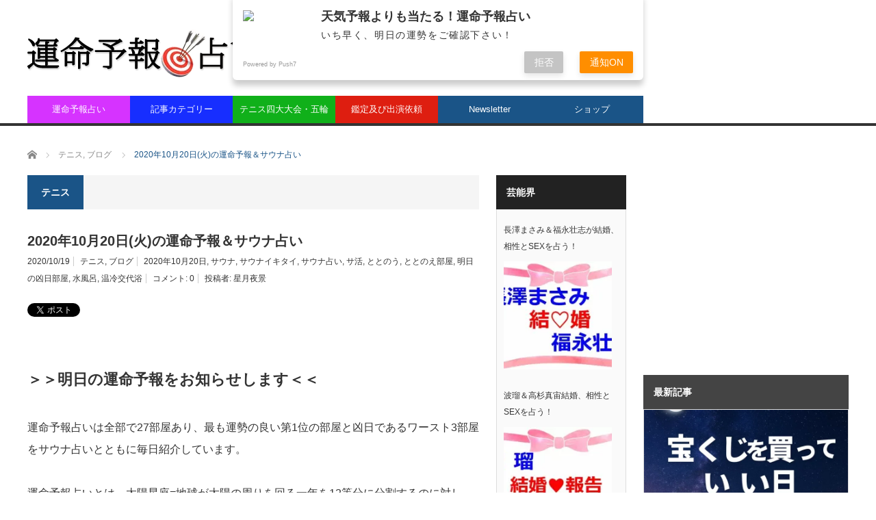

--- FILE ---
content_type: text/html; charset=UTF-8
request_url: https://www.unmeiyoho.com/blog/2020%E5%B9%B410%E6%9C%8820%E6%97%A5%E7%81%AB%E3%81%AE%E9%81%8B%E5%91%BD%E4%BA%88%E5%A0%B1%EF%BC%86%E3%82%B5%E3%82%A6%E3%83%8A%E5%8D%A0%E3%81%84/
body_size: 35107
content:
<!DOCTYPE html>
<html class="pc" lang="ja">
<head>
<!-- wexal_pst_init.js does not exist -->
<!-- engagement_delay.js does not exist -->
<!-- proxy.php does not exists -->
<link rel="dns-prefetch" href="//i0.wp.com/">
<link rel="preconnect" href="//i0.wp.com/">
<link rel="dns-prefetch" href="//pagead2.googlesyndication.com/">
<link rel="dns-prefetch" href="//stats.wp.com/">
<link rel="dns-prefetch" href="//rcm-fe.amazon-adsystem.com/">
<link rel="dns-prefetch" href="//push.app.push7.jp/">
<link rel="dns-prefetch" href="//sdk.push7.jp/">
<link rel="dns-prefetch" href="//www.googletagmanager.com/">
<link rel="dns-prefetch" href="//secure.gravatar.com/">
<link rel="dns-prefetch" href="//fundingchoicesmessages.google.com/">
<meta charset="UTF-8">
<!--[if IE]><meta http-equiv="X-UA-Compatible" content="IE=edge,chrome=1"><![endif]-->
<meta name="viewport" content="width=device-width">
<title>2020年10月20日(火)の運命予報＆サウナ占い</title>
<meta name="description" content="＞＞明日の運命予報をお知らせします＜＜運命予報占いは全部で27部屋あり、最も運勢の良い第1位の部屋と凶日であるワースト3部屋をサウナ占いとともに毎日紹介しています。">
<link rel="pingback" href="https://www.unmeiyoho.com/xmlrpc.php">
<meta name='robots' content='max-image-preview:large'/>
<link rel='dns-prefetch' href='//stats.wp.com'/>
<link rel='dns-prefetch' href='//push.app.push7.jp'/>
<link rel='dns-prefetch' href='//www.googletagmanager.com'/>
<link rel='dns-prefetch' href='//v0.wordpress.com'/>
<link rel='dns-prefetch' href='//widgets.wp.com'/>
<link rel='dns-prefetch' href='//s0.wp.com'/>
<link rel='dns-prefetch' href='//0.gravatar.com'/>
<link rel='dns-prefetch' href='//1.gravatar.com'/>
<link rel='dns-prefetch' href='//2.gravatar.com'/>
<link rel='dns-prefetch' href='//pagead2.googlesyndication.com'/>
<link rel='dns-prefetch' href='//fundingchoicesmessages.google.com'/>
<link rel='preconnect' href='//i0.wp.com'/>
<link rel='preconnect' href='//c0.wp.com'/>
<link rel="alternate" type="application/rss+xml" title="天気予報よりも当たる！運命予報占い &raquo; 2020年10月20日(火)の運命予報＆サウナ占い のコメントのフィード" href="https://www.unmeiyoho.com/blog/2020%e5%b9%b410%e6%9c%8820%e6%97%a5%e7%81%ab%e3%81%ae%e9%81%8b%e5%91%bd%e4%ba%88%e5%a0%b1%ef%bc%86%e3%82%b5%e3%82%a6%e3%83%8a%e5%8d%a0%e3%81%84/feed/"/>
<!-- www.unmeiyoho.com is managing ads with Advanced Ads 2.0.16 – https://wpadvancedads.com/ -->
<link rel='stylesheet' id='screen-css-700b8acebf41e28c1e656d831fb31ea8' href='https://www.unmeiyoho.com/wp-content/boost-cache/static/dc13f21cbf.min.css' type='text/css' media='screen'/>
<link rel='stylesheet' id='all-css-086b60fefc5d34723e3dc2fa816fb954' href='https://www.unmeiyoho.com/wp-content/boost-cache/static/33476790b9.min.css' type='text/css' media='all'/>
<style id='woocommerce-layout-inline-css'>

	.infinite-scroll .woocommerce-pagination {
		display: none;
	}
/*# sourceURL=woocommerce-layout-inline-css */
</style>
<link rel='stylesheet' id='only-screen-and-max-width-768px-css-d203aa22e0cfb6cf9f6c352c8bb9e185' href='https://www.unmeiyoho.com/wp-content/boost-cache/static/a50193766c.min.css' type='text/css' media='only screen and (max-width: 768px)'/>
<style id='wp-img-auto-sizes-contain-inline-css'>
img:is([sizes=auto i],[sizes^="auto," i]){contain-intrinsic-size:3000px 1500px}
/*# sourceURL=wp-img-auto-sizes-contain-inline-css */
</style>
<style id='wp-block-library-inline-css'>
:root{--wp-block-synced-color:#7a00df;--wp-block-synced-color--rgb:122,0,223;--wp-bound-block-color:var(--wp-block-synced-color);--wp-editor-canvas-background:#ddd;--wp-admin-theme-color:#007cba;--wp-admin-theme-color--rgb:0,124,186;--wp-admin-theme-color-darker-10:#006ba1;--wp-admin-theme-color-darker-10--rgb:0,107,160.5;--wp-admin-theme-color-darker-20:#005a87;--wp-admin-theme-color-darker-20--rgb:0,90,135;--wp-admin-border-width-focus:2px}@media (min-resolution:192dpi){:root{--wp-admin-border-width-focus:1.5px}}.wp-element-button{cursor:pointer}:root .has-very-light-gray-background-color{background-color:#eee}:root .has-very-dark-gray-background-color{background-color:#313131}:root .has-very-light-gray-color{color:#eee}:root .has-very-dark-gray-color{color:#313131}:root .has-vivid-green-cyan-to-vivid-cyan-blue-gradient-background{background:linear-gradient(135deg,#00d084,#0693e3)}:root .has-purple-crush-gradient-background{background:linear-gradient(135deg,#34e2e4,#4721fb 50%,#ab1dfe)}:root .has-hazy-dawn-gradient-background{background:linear-gradient(135deg,#faaca8,#dad0ec)}:root .has-subdued-olive-gradient-background{background:linear-gradient(135deg,#fafae1,#67a671)}:root .has-atomic-cream-gradient-background{background:linear-gradient(135deg,#fdd79a,#004a59)}:root .has-nightshade-gradient-background{background:linear-gradient(135deg,#330968,#31cdcf)}:root .has-midnight-gradient-background{background:linear-gradient(135deg,#020381,#2874fc)}:root{--wp--preset--font-size--normal:16px;--wp--preset--font-size--huge:42px}.has-regular-font-size{font-size:1em}.has-larger-font-size{font-size:2.625em}.has-normal-font-size{font-size:var(--wp--preset--font-size--normal)}.has-huge-font-size{font-size:var(--wp--preset--font-size--huge)}.has-text-align-center{text-align:center}.has-text-align-left{text-align:left}.has-text-align-right{text-align:right}.has-fit-text{white-space:nowrap!important}#end-resizable-editor-section{display:none}.aligncenter{clear:both}.items-justified-left{justify-content:flex-start}.items-justified-center{justify-content:center}.items-justified-right{justify-content:flex-end}.items-justified-space-between{justify-content:space-between}.screen-reader-text{border:0;clip-path:inset(50%);height:1px;margin:-1px;overflow:hidden;padding:0;position:absolute;width:1px;word-wrap:normal!important}.screen-reader-text:focus{background-color:#ddd;clip-path:none;color:#444;display:block;font-size:1em;height:auto;left:5px;line-height:normal;padding:15px 23px 14px;text-decoration:none;top:5px;width:auto;z-index:100000}html :where(.has-border-color){border-style:solid}html :where([style*=border-top-color]){border-top-style:solid}html :where([style*=border-right-color]){border-right-style:solid}html :where([style*=border-bottom-color]){border-bottom-style:solid}html :where([style*=border-left-color]){border-left-style:solid}html :where([style*=border-width]){border-style:solid}html :where([style*=border-top-width]){border-top-style:solid}html :where([style*=border-right-width]){border-right-style:solid}html :where([style*=border-bottom-width]){border-bottom-style:solid}html :where([style*=border-left-width]){border-left-style:solid}html :where(img[class*=wp-image-]){height:auto;max-width:100%}:where(figure){margin:0 0 1em}html :where(.is-position-sticky){--wp-admin--admin-bar--position-offset:var(--wp-admin--admin-bar--height,0px)}@media screen and (max-width:600px){html :where(.is-position-sticky){--wp-admin--admin-bar--position-offset:0px}}

/*# sourceURL=wp-block-library-inline-css */
</style><style id='global-styles-inline-css'>
:root{--wp--preset--aspect-ratio--square: 1;--wp--preset--aspect-ratio--4-3: 4/3;--wp--preset--aspect-ratio--3-4: 3/4;--wp--preset--aspect-ratio--3-2: 3/2;--wp--preset--aspect-ratio--2-3: 2/3;--wp--preset--aspect-ratio--16-9: 16/9;--wp--preset--aspect-ratio--9-16: 9/16;--wp--preset--color--black: #000000;--wp--preset--color--cyan-bluish-gray: #abb8c3;--wp--preset--color--white: #ffffff;--wp--preset--color--pale-pink: #f78da7;--wp--preset--color--vivid-red: #cf2e2e;--wp--preset--color--luminous-vivid-orange: #ff6900;--wp--preset--color--luminous-vivid-amber: #fcb900;--wp--preset--color--light-green-cyan: #7bdcb5;--wp--preset--color--vivid-green-cyan: #00d084;--wp--preset--color--pale-cyan-blue: #8ed1fc;--wp--preset--color--vivid-cyan-blue: #0693e3;--wp--preset--color--vivid-purple: #9b51e0;--wp--preset--gradient--vivid-cyan-blue-to-vivid-purple: linear-gradient(135deg,rgb(6,147,227) 0%,rgb(155,81,224) 100%);--wp--preset--gradient--light-green-cyan-to-vivid-green-cyan: linear-gradient(135deg,rgb(122,220,180) 0%,rgb(0,208,130) 100%);--wp--preset--gradient--luminous-vivid-amber-to-luminous-vivid-orange: linear-gradient(135deg,rgb(252,185,0) 0%,rgb(255,105,0) 100%);--wp--preset--gradient--luminous-vivid-orange-to-vivid-red: linear-gradient(135deg,rgb(255,105,0) 0%,rgb(207,46,46) 100%);--wp--preset--gradient--very-light-gray-to-cyan-bluish-gray: linear-gradient(135deg,rgb(238,238,238) 0%,rgb(169,184,195) 100%);--wp--preset--gradient--cool-to-warm-spectrum: linear-gradient(135deg,rgb(74,234,220) 0%,rgb(151,120,209) 20%,rgb(207,42,186) 40%,rgb(238,44,130) 60%,rgb(251,105,98) 80%,rgb(254,248,76) 100%);--wp--preset--gradient--blush-light-purple: linear-gradient(135deg,rgb(255,206,236) 0%,rgb(152,150,240) 100%);--wp--preset--gradient--blush-bordeaux: linear-gradient(135deg,rgb(254,205,165) 0%,rgb(254,45,45) 50%,rgb(107,0,62) 100%);--wp--preset--gradient--luminous-dusk: linear-gradient(135deg,rgb(255,203,112) 0%,rgb(199,81,192) 50%,rgb(65,88,208) 100%);--wp--preset--gradient--pale-ocean: linear-gradient(135deg,rgb(255,245,203) 0%,rgb(182,227,212) 50%,rgb(51,167,181) 100%);--wp--preset--gradient--electric-grass: linear-gradient(135deg,rgb(202,248,128) 0%,rgb(113,206,126) 100%);--wp--preset--gradient--midnight: linear-gradient(135deg,rgb(2,3,129) 0%,rgb(40,116,252) 100%);--wp--preset--font-size--small: 13px;--wp--preset--font-size--medium: 20px;--wp--preset--font-size--large: 36px;--wp--preset--font-size--x-large: 42px;--wp--preset--font-family--inter: "Inter", sans-serif;--wp--preset--font-family--cardo: Cardo;--wp--preset--spacing--20: 0.44rem;--wp--preset--spacing--30: 0.67rem;--wp--preset--spacing--40: 1rem;--wp--preset--spacing--50: 1.5rem;--wp--preset--spacing--60: 2.25rem;--wp--preset--spacing--70: 3.38rem;--wp--preset--spacing--80: 5.06rem;--wp--preset--shadow--natural: 6px 6px 9px rgba(0, 0, 0, 0.2);--wp--preset--shadow--deep: 12px 12px 50px rgba(0, 0, 0, 0.4);--wp--preset--shadow--sharp: 6px 6px 0px rgba(0, 0, 0, 0.2);--wp--preset--shadow--outlined: 6px 6px 0px -3px rgb(255, 255, 255), 6px 6px rgb(0, 0, 0);--wp--preset--shadow--crisp: 6px 6px 0px rgb(0, 0, 0);}:where(.is-layout-flex){gap: 0.5em;}:where(.is-layout-grid){gap: 0.5em;}body .is-layout-flex{display: flex;}.is-layout-flex{flex-wrap: wrap;align-items: center;}.is-layout-flex > :is(*, div){margin: 0;}body .is-layout-grid{display: grid;}.is-layout-grid > :is(*, div){margin: 0;}:where(.wp-block-columns.is-layout-flex){gap: 2em;}:where(.wp-block-columns.is-layout-grid){gap: 2em;}:where(.wp-block-post-template.is-layout-flex){gap: 1.25em;}:where(.wp-block-post-template.is-layout-grid){gap: 1.25em;}.has-black-color{color: var(--wp--preset--color--black) !important;}.has-cyan-bluish-gray-color{color: var(--wp--preset--color--cyan-bluish-gray) !important;}.has-white-color{color: var(--wp--preset--color--white) !important;}.has-pale-pink-color{color: var(--wp--preset--color--pale-pink) !important;}.has-vivid-red-color{color: var(--wp--preset--color--vivid-red) !important;}.has-luminous-vivid-orange-color{color: var(--wp--preset--color--luminous-vivid-orange) !important;}.has-luminous-vivid-amber-color{color: var(--wp--preset--color--luminous-vivid-amber) !important;}.has-light-green-cyan-color{color: var(--wp--preset--color--light-green-cyan) !important;}.has-vivid-green-cyan-color{color: var(--wp--preset--color--vivid-green-cyan) !important;}.has-pale-cyan-blue-color{color: var(--wp--preset--color--pale-cyan-blue) !important;}.has-vivid-cyan-blue-color{color: var(--wp--preset--color--vivid-cyan-blue) !important;}.has-vivid-purple-color{color: var(--wp--preset--color--vivid-purple) !important;}.has-black-background-color{background-color: var(--wp--preset--color--black) !important;}.has-cyan-bluish-gray-background-color{background-color: var(--wp--preset--color--cyan-bluish-gray) !important;}.has-white-background-color{background-color: var(--wp--preset--color--white) !important;}.has-pale-pink-background-color{background-color: var(--wp--preset--color--pale-pink) !important;}.has-vivid-red-background-color{background-color: var(--wp--preset--color--vivid-red) !important;}.has-luminous-vivid-orange-background-color{background-color: var(--wp--preset--color--luminous-vivid-orange) !important;}.has-luminous-vivid-amber-background-color{background-color: var(--wp--preset--color--luminous-vivid-amber) !important;}.has-light-green-cyan-background-color{background-color: var(--wp--preset--color--light-green-cyan) !important;}.has-vivid-green-cyan-background-color{background-color: var(--wp--preset--color--vivid-green-cyan) !important;}.has-pale-cyan-blue-background-color{background-color: var(--wp--preset--color--pale-cyan-blue) !important;}.has-vivid-cyan-blue-background-color{background-color: var(--wp--preset--color--vivid-cyan-blue) !important;}.has-vivid-purple-background-color{background-color: var(--wp--preset--color--vivid-purple) !important;}.has-black-border-color{border-color: var(--wp--preset--color--black) !important;}.has-cyan-bluish-gray-border-color{border-color: var(--wp--preset--color--cyan-bluish-gray) !important;}.has-white-border-color{border-color: var(--wp--preset--color--white) !important;}.has-pale-pink-border-color{border-color: var(--wp--preset--color--pale-pink) !important;}.has-vivid-red-border-color{border-color: var(--wp--preset--color--vivid-red) !important;}.has-luminous-vivid-orange-border-color{border-color: var(--wp--preset--color--luminous-vivid-orange) !important;}.has-luminous-vivid-amber-border-color{border-color: var(--wp--preset--color--luminous-vivid-amber) !important;}.has-light-green-cyan-border-color{border-color: var(--wp--preset--color--light-green-cyan) !important;}.has-vivid-green-cyan-border-color{border-color: var(--wp--preset--color--vivid-green-cyan) !important;}.has-pale-cyan-blue-border-color{border-color: var(--wp--preset--color--pale-cyan-blue) !important;}.has-vivid-cyan-blue-border-color{border-color: var(--wp--preset--color--vivid-cyan-blue) !important;}.has-vivid-purple-border-color{border-color: var(--wp--preset--color--vivid-purple) !important;}.has-vivid-cyan-blue-to-vivid-purple-gradient-background{background: var(--wp--preset--gradient--vivid-cyan-blue-to-vivid-purple) !important;}.has-light-green-cyan-to-vivid-green-cyan-gradient-background{background: var(--wp--preset--gradient--light-green-cyan-to-vivid-green-cyan) !important;}.has-luminous-vivid-amber-to-luminous-vivid-orange-gradient-background{background: var(--wp--preset--gradient--luminous-vivid-amber-to-luminous-vivid-orange) !important;}.has-luminous-vivid-orange-to-vivid-red-gradient-background{background: var(--wp--preset--gradient--luminous-vivid-orange-to-vivid-red) !important;}.has-very-light-gray-to-cyan-bluish-gray-gradient-background{background: var(--wp--preset--gradient--very-light-gray-to-cyan-bluish-gray) !important;}.has-cool-to-warm-spectrum-gradient-background{background: var(--wp--preset--gradient--cool-to-warm-spectrum) !important;}.has-blush-light-purple-gradient-background{background: var(--wp--preset--gradient--blush-light-purple) !important;}.has-blush-bordeaux-gradient-background{background: var(--wp--preset--gradient--blush-bordeaux) !important;}.has-luminous-dusk-gradient-background{background: var(--wp--preset--gradient--luminous-dusk) !important;}.has-pale-ocean-gradient-background{background: var(--wp--preset--gradient--pale-ocean) !important;}.has-electric-grass-gradient-background{background: var(--wp--preset--gradient--electric-grass) !important;}.has-midnight-gradient-background{background: var(--wp--preset--gradient--midnight) !important;}.has-small-font-size{font-size: var(--wp--preset--font-size--small) !important;}.has-medium-font-size{font-size: var(--wp--preset--font-size--medium) !important;}.has-large-font-size{font-size: var(--wp--preset--font-size--large) !important;}.has-x-large-font-size{font-size: var(--wp--preset--font-size--x-large) !important;}
/*# sourceURL=global-styles-inline-css */
</style>
<style id='classic-theme-styles-inline-css'>
/*! This file is auto-generated */
.wp-block-button__link{color:#fff;background-color:#32373c;border-radius:9999px;box-shadow:none;text-decoration:none;padding:calc(.667em + 2px) calc(1.333em + 2px);font-size:1.125em}.wp-block-file__button{background:#32373c;color:#fff;text-decoration:none}
/*# sourceURL=/wp-includes/css/classic-themes.min.css */
</style>
<style id='woocommerce-inline-inline-css'>
.woocommerce form .form-row .required { visibility: visible; }
/*# sourceURL=woocommerce-inline-inline-css */
</style>
<script data-jetpack-boost="ignore" type="text/javascript" src="https://www.unmeiyoho.com/wp-includes/js/jquery/jquery.min.js?ver=3.7.1" id="jquery-core-js"></script>
<!-- Site Kit によって追加された Google タグ（gtag.js）スニペット -->
<!-- Google アナリティクス スニペット (Site Kit が追加) -->
<link rel="alternate" title="JSON" type="application/json" href="https://www.unmeiyoho.com/wp-json/wp/v2/posts/22567"/><link rel="canonical" href="https://www.unmeiyoho.com/blog/2020%e5%b9%b410%e6%9c%8820%e6%97%a5%e7%81%ab%e3%81%ae%e9%81%8b%e5%91%bd%e4%ba%88%e5%a0%b1%ef%bc%86%e3%82%b5%e3%82%a6%e3%83%8a%e5%8d%a0%e3%81%84/"/>
<style>
		#category-posts-8-internal ul {padding: 0;}
#category-posts-8-internal .cat-post-item img {max-width: initial; max-height: initial; margin: initial;}
#category-posts-8-internal .cat-post-author {margin-bottom: 0;}
#category-posts-8-internal .cat-post-thumbnail {margin: 5px 10px 5px 0;}
#category-posts-8-internal .cat-post-item:before {content: ""; clear: both;}
#category-posts-8-internal .cat-post-excerpt-more {display: inline-block;}
#category-posts-8-internal .cat-post-item {list-style: none; margin: 3px 0 10px; padding: 3px 0;}
#category-posts-8-internal .cat-post-current .cat-post-title {font-weight: bold; text-transform: uppercase;}
#category-posts-8-internal [class*=cat-post-tax] {font-size: 0.85em;}
#category-posts-8-internal [class*=cat-post-tax] * {display:inline-block;}
#category-posts-8-internal .cat-post-item:after {content: ""; display: table;	clear: both;}
#category-posts-8-internal .cat-post-item .cat-post-title {overflow: hidden;text-overflow: ellipsis;white-space: initial;display: -webkit-box;-webkit-line-clamp: 2;-webkit-box-orient: vertical;padding-bottom: 0 !important;}
#category-posts-8-internal .cat-post-item:after {content: ""; display: table;	clear: both;}
#category-posts-8-internal .cat-post-thumbnail {display:block; float:left; margin:5px 10px 5px 0;}
#category-posts-8-internal .cat-post-crop {overflow:hidden;display:block;}
#category-posts-8-internal p {margin:5px 0 0 0}
#category-posts-8-internal li > div {margin:5px 0 0 0; clear:both;}
#category-posts-8-internal .dashicons {vertical-align:middle;}
#category-posts-8-internal .cat-post-thumbnail .cat-post-crop img {height: 168px;}
#category-posts-8-internal .cat-post-thumbnail .cat-post-crop img {width: 168px;}
#category-posts-8-internal .cat-post-thumbnail .cat-post-crop img {object-fit: cover; max-width: 100%; display: block;}
#category-posts-8-internal .cat-post-thumbnail .cat-post-crop-not-supported img {width: 100%;}
#category-posts-8-internal .cat-post-thumbnail {max-width:100%;}
#category-posts-8-internal .cat-post-item img {margin: initial;}
#category-posts-8-internal .cat-post-scale img {margin: initial; padding-bottom: 0 !important; -webkit-transition: all 0.3s ease; -moz-transition: all 0.3s ease; -ms-transition: all 0.3s ease; -o-transition: all 0.3s ease; transition: all 0.3s ease;}
#category-posts-8-internal .cat-post-scale:hover img {-webkit-transform: scale(1.1, 1.1); -ms-transform: scale(1.1, 1.1); transform: scale(1.1, 1.1);}
#category-posts-9-internal ul {padding: 0;}
#category-posts-9-internal .cat-post-item img {max-width: initial; max-height: initial; margin: initial;}
#category-posts-9-internal .cat-post-author {margin-bottom: 0;}
#category-posts-9-internal .cat-post-thumbnail {margin: 5px 10px 5px 0;}
#category-posts-9-internal .cat-post-item:before {content: ""; clear: both;}
#category-posts-9-internal .cat-post-excerpt-more {display: inline-block;}
#category-posts-9-internal .cat-post-item {list-style: none; margin: 3px 0 10px; padding: 3px 0;}
#category-posts-9-internal .cat-post-current .cat-post-title {font-weight: bold; text-transform: uppercase;}
#category-posts-9-internal [class*=cat-post-tax] {font-size: 0.85em;}
#category-posts-9-internal [class*=cat-post-tax] * {display:inline-block;}
#category-posts-9-internal .cat-post-item:after {content: ""; display: table;	clear: both;}
#category-posts-9-internal .cat-post-item .cat-post-title {overflow: hidden;text-overflow: ellipsis;white-space: initial;display: -webkit-box;-webkit-line-clamp: 2;-webkit-box-orient: vertical;padding-bottom: 0 !important;}
#category-posts-9-internal .cat-post-item:after {content: ""; display: table;	clear: both;}
#category-posts-9-internal .cat-post-thumbnail {display:block; float:left; margin:5px 10px 5px 0;}
#category-posts-9-internal .cat-post-crop {overflow:hidden;display:block;}
#category-posts-9-internal p {margin:5px 0 0 0}
#category-posts-9-internal li > div {margin:5px 0 0 0; clear:both;}
#category-posts-9-internal .dashicons {vertical-align:middle;}
#category-posts-9-internal .cat-post-thumbnail .cat-post-crop img {height: 168px;}
#category-posts-9-internal .cat-post-thumbnail .cat-post-crop img {width: 168px;}
#category-posts-9-internal .cat-post-thumbnail .cat-post-crop img {object-fit: cover; max-width: 100%; display: block;}
#category-posts-9-internal .cat-post-thumbnail .cat-post-crop-not-supported img {width: 100%;}
#category-posts-9-internal .cat-post-thumbnail {max-width:100%;}
#category-posts-9-internal .cat-post-item img {margin: initial;}
#category-posts-9-internal .cat-post-scale img {margin: initial; padding-bottom: 0 !important; -webkit-transition: all 0.3s ease; -moz-transition: all 0.3s ease; -ms-transition: all 0.3s ease; -o-transition: all 0.3s ease; transition: all 0.3s ease;}
#category-posts-9-internal .cat-post-scale:hover img {-webkit-transform: scale(1.1, 1.1); -ms-transform: scale(1.1, 1.1); transform: scale(1.1, 1.1);}
#category-posts-10-internal ul {padding: 0;}
#category-posts-10-internal .cat-post-item img {max-width: initial; max-height: initial; margin: initial;}
#category-posts-10-internal .cat-post-author {margin-bottom: 0;}
#category-posts-10-internal .cat-post-thumbnail {margin: 5px 10px 5px 0;}
#category-posts-10-internal .cat-post-item:before {content: ""; clear: both;}
#category-posts-10-internal .cat-post-excerpt-more {display: inline-block;}
#category-posts-10-internal .cat-post-item {list-style: none; margin: 3px 0 10px; padding: 3px 0;}
#category-posts-10-internal .cat-post-current .cat-post-title {font-weight: bold; text-transform: uppercase;}
#category-posts-10-internal [class*=cat-post-tax] {font-size: 0.85em;}
#category-posts-10-internal [class*=cat-post-tax] * {display:inline-block;}
#category-posts-10-internal .cat-post-item:after {content: ""; display: table;	clear: both;}
#category-posts-10-internal .cat-post-item .cat-post-title {overflow: hidden;text-overflow: ellipsis;white-space: initial;display: -webkit-box;-webkit-line-clamp: 2;-webkit-box-orient: vertical;padding-bottom: 0 !important;}
#category-posts-10-internal .cat-post-item:after {content: ""; display: table;	clear: both;}
#category-posts-10-internal .cat-post-thumbnail {display:block; float:left; margin:5px 10px 5px 0;}
#category-posts-10-internal .cat-post-crop {overflow:hidden;display:block;}
#category-posts-10-internal p {margin:5px 0 0 0}
#category-posts-10-internal li > div {margin:5px 0 0 0; clear:both;}
#category-posts-10-internal .dashicons {vertical-align:middle;}
#category-posts-10-internal .cat-post-thumbnail .cat-post-crop img {height: 168px;}
#category-posts-10-internal .cat-post-thumbnail .cat-post-crop img {width: 168px;}
#category-posts-10-internal .cat-post-thumbnail .cat-post-crop img {object-fit: cover; max-width: 100%; display: block;}
#category-posts-10-internal .cat-post-thumbnail .cat-post-crop-not-supported img {width: 100%;}
#category-posts-10-internal .cat-post-thumbnail {max-width:100%;}
#category-posts-10-internal .cat-post-item img {margin: initial;}
#category-posts-10-internal .cat-post-scale img {margin: initial; padding-bottom: 0 !important; -webkit-transition: all 0.3s ease; -moz-transition: all 0.3s ease; -ms-transition: all 0.3s ease; -o-transition: all 0.3s ease; transition: all 0.3s ease;}
#category-posts-10-internal .cat-post-scale:hover img {-webkit-transform: scale(1.1, 1.1); -ms-transform: scale(1.1, 1.1); transform: scale(1.1, 1.1);}
#category-posts-4-internal ul {padding: 0;}
#category-posts-4-internal .cat-post-item img {max-width: initial; max-height: initial; margin: initial;}
#category-posts-4-internal .cat-post-author {margin-bottom: 0;}
#category-posts-4-internal .cat-post-thumbnail {margin: 5px 10px 5px 0;}
#category-posts-4-internal .cat-post-item:before {content: ""; clear: both;}
#category-posts-4-internal .cat-post-excerpt-more {display: inline-block;}
#category-posts-4-internal .cat-post-item {list-style: none; margin: 3px 0 10px; padding: 3px 0;}
#category-posts-4-internal .cat-post-current .cat-post-title {font-weight: bold; text-transform: uppercase;}
#category-posts-4-internal [class*=cat-post-tax] {font-size: 0.85em;}
#category-posts-4-internal [class*=cat-post-tax] * {display:inline-block;}
#category-posts-4-internal .cat-post-item:after {content: ""; display: table;	clear: both;}
#category-posts-4-internal .cat-post-item .cat-post-title {overflow: hidden;text-overflow: ellipsis;white-space: initial;display: -webkit-box;-webkit-line-clamp: 2;-webkit-box-orient: vertical;padding-bottom: 0 !important;}
#category-posts-4-internal .cat-post-item:after {content: ""; display: table;	clear: both;}
#category-posts-4-internal .cat-post-thumbnail {display:block; float:left; margin:5px 10px 5px 0;}
#category-posts-4-internal .cat-post-crop {overflow:hidden;display:block;}
#category-posts-4-internal p {margin:5px 0 0 0}
#category-posts-4-internal li > div {margin:5px 0 0 0; clear:both;}
#category-posts-4-internal .dashicons {vertical-align:middle;}
#category-posts-4-internal .cat-post-thumbnail .cat-post-crop img {height: 168px;}
#category-posts-4-internal .cat-post-thumbnail .cat-post-crop img {width: 168px;}
#category-posts-4-internal .cat-post-thumbnail .cat-post-crop img {object-fit: cover; max-width: 100%; display: block;}
#category-posts-4-internal .cat-post-thumbnail .cat-post-crop-not-supported img {width: 100%;}
#category-posts-4-internal .cat-post-thumbnail {max-width:100%;}
#category-posts-4-internal .cat-post-item img {margin: initial;}
#category-posts-4-internal .cat-post-scale img {margin: initial; padding-bottom: 0 !important; -webkit-transition: all 0.3s ease; -moz-transition: all 0.3s ease; -ms-transition: all 0.3s ease; -o-transition: all 0.3s ease; transition: all 0.3s ease;}
#category-posts-4-internal .cat-post-scale:hover img {-webkit-transform: scale(1.1, 1.1); -ms-transform: scale(1.1, 1.1); transform: scale(1.1, 1.1);}
#category-posts-2-internal ul {padding: 0;}
#category-posts-2-internal .cat-post-item img {max-width: initial; max-height: initial; margin: initial;}
#category-posts-2-internal .cat-post-author {margin-bottom: 0;}
#category-posts-2-internal .cat-post-thumbnail {margin: 5px 10px 5px 0;}
#category-posts-2-internal .cat-post-item:before {content: ""; clear: both;}
#category-posts-2-internal .cat-post-excerpt-more {display: inline-block;}
#category-posts-2-internal .cat-post-item {list-style: none; margin: 3px 0 10px; padding: 3px 0;}
#category-posts-2-internal .cat-post-current .cat-post-title {font-weight: bold; text-transform: uppercase;}
#category-posts-2-internal [class*=cat-post-tax] {font-size: 0.85em;}
#category-posts-2-internal [class*=cat-post-tax] * {display:inline-block;}
#category-posts-2-internal .cat-post-item:after {content: ""; display: table;	clear: both;}
#category-posts-2-internal .cat-post-item .cat-post-title {overflow: hidden;text-overflow: ellipsis;white-space: initial;display: -webkit-box;-webkit-line-clamp: 2;-webkit-box-orient: vertical;padding-bottom: 0 !important;}
#category-posts-2-internal .cpwp-wrap-text p {display: inline;}
#category-posts-2-internal .cat-post-item .cpwp-wrap-text {overflow: hidden;text-overflow: ellipsis;white-space: initial;display: -webkit-box;-webkit-line-clamp: 4;-webkit-box-orient: vertical;padding-bottom: 0 !important;}
#category-posts-2-internal p.cpwp-excerpt-text {min-width: 120px;}
#category-posts-2-internal .cat-post-item:after {content: ""; display: table;	clear: both;}
#category-posts-2-internal .cat-post-thumbnail {display:block; float:left; margin:5px 10px 5px 0;}
#category-posts-2-internal .cat-post-crop {overflow:hidden;display:block;}
#category-posts-2-internal p {margin:5px 0 0 0}
#category-posts-2-internal li > div {margin:5px 0 0 0; clear:both;}
#category-posts-2-internal .dashicons {vertical-align:middle;}
#category-posts-2-internal .cat-post-thumbnail .cat-post-crop img {height: 168px;}
#category-posts-2-internal .cat-post-thumbnail .cat-post-crop img {width: 168px;}
#category-posts-2-internal .cat-post-thumbnail .cat-post-crop img {object-fit: cover; max-width: 100%; display: block;}
#category-posts-2-internal .cat-post-thumbnail .cat-post-crop-not-supported img {width: 100%;}
#category-posts-2-internal .cat-post-thumbnail {max-width:100%;}
#category-posts-2-internal .cat-post-item img {margin: initial;}
#category-posts-2-internal .cat-post-scale img {margin: initial; padding-bottom: 0 !important; -webkit-transition: all 0.3s ease; -moz-transition: all 0.3s ease; -ms-transition: all 0.3s ease; -o-transition: all 0.3s ease; transition: all 0.3s ease;}
#category-posts-2-internal .cat-post-scale:hover img {-webkit-transform: scale(1.1, 1.1); -ms-transform: scale(1.1, 1.1); transform: scale(1.1, 1.1);}
#category-posts-3-internal ul {padding: 0;}
#category-posts-3-internal .cat-post-item img {max-width: initial; max-height: initial; margin: initial;}
#category-posts-3-internal .cat-post-author {margin-bottom: 0;}
#category-posts-3-internal .cat-post-thumbnail {margin: 5px 10px 5px 0;}
#category-posts-3-internal .cat-post-item:before {content: ""; clear: both;}
#category-posts-3-internal .cat-post-excerpt-more {display: inline-block;}
#category-posts-3-internal .cat-post-item {list-style: none; margin: 3px 0 10px; padding: 3px 0;}
#category-posts-3-internal .cat-post-current .cat-post-title {font-weight: bold; text-transform: uppercase;}
#category-posts-3-internal [class*=cat-post-tax] {font-size: 0.85em;}
#category-posts-3-internal [class*=cat-post-tax] * {display:inline-block;}
#category-posts-3-internal .cat-post-item:after {content: ""; display: table;	clear: both;}
#category-posts-3-internal .cat-post-item .cat-post-title {overflow: hidden;text-overflow: ellipsis;white-space: initial;display: -webkit-box;-webkit-line-clamp: 2;-webkit-box-orient: vertical;padding-bottom: 0 !important;}
#category-posts-3-internal .cpwp-wrap-text p {display: inline;}
#category-posts-3-internal .cat-post-item .cpwp-wrap-text {overflow: hidden;text-overflow: ellipsis;white-space: initial;display: -webkit-box;-webkit-line-clamp: 4;-webkit-box-orient: vertical;padding-bottom: 0 !important;}
#category-posts-3-internal p.cpwp-excerpt-text {min-width: 120px;}
#category-posts-3-internal .cat-post-item:after {content: ""; display: table;	clear: both;}
#category-posts-3-internal .cat-post-thumbnail {display:block; float:left; margin:5px 10px 5px 0;}
#category-posts-3-internal .cat-post-crop {overflow:hidden;display:block;}
#category-posts-3-internal p {margin:5px 0 0 0}
#category-posts-3-internal li > div {margin:5px 0 0 0; clear:both;}
#category-posts-3-internal .dashicons {vertical-align:middle;}
#category-posts-3-internal .cat-post-thumbnail .cat-post-crop img {height: 168px;}
#category-posts-3-internal .cat-post-thumbnail .cat-post-crop img {width: 168px;}
#category-posts-3-internal .cat-post-thumbnail .cat-post-crop img {object-fit: cover; max-width: 100%; display: block;}
#category-posts-3-internal .cat-post-thumbnail .cat-post-crop-not-supported img {width: 100%;}
#category-posts-3-internal .cat-post-thumbnail {max-width:100%;}
#category-posts-3-internal .cat-post-item img {margin: initial;}
#category-posts-3-internal .cat-post-scale img {margin: initial; padding-bottom: 0 !important; -webkit-transition: all 0.3s ease; -moz-transition: all 0.3s ease; -ms-transition: all 0.3s ease; -o-transition: all 0.3s ease; transition: all 0.3s ease;}
#category-posts-3-internal .cat-post-scale:hover img {-webkit-transform: scale(1.1, 1.1); -ms-transform: scale(1.1, 1.1); transform: scale(1.1, 1.1);}
#category-posts-5-internal ul {padding: 0;}
#category-posts-5-internal .cat-post-item img {max-width: initial; max-height: initial; margin: initial;}
#category-posts-5-internal .cat-post-author {margin-bottom: 0;}
#category-posts-5-internal .cat-post-thumbnail {margin: 5px 10px 5px 0;}
#category-posts-5-internal .cat-post-item:before {content: ""; clear: both;}
#category-posts-5-internal .cat-post-excerpt-more {display: inline-block;}
#category-posts-5-internal .cat-post-item {list-style: none; margin: 3px 0 10px; padding: 3px 0;}
#category-posts-5-internal .cat-post-current .cat-post-title {font-weight: bold; text-transform: uppercase;}
#category-posts-5-internal [class*=cat-post-tax] {font-size: 0.85em;}
#category-posts-5-internal [class*=cat-post-tax] * {display:inline-block;}
#category-posts-5-internal .cat-post-item:after {content: ""; display: table;	clear: both;}
#category-posts-5-internal .cat-post-item .cat-post-title {overflow: hidden;text-overflow: ellipsis;white-space: initial;display: -webkit-box;-webkit-line-clamp: 2;-webkit-box-orient: vertical;padding-bottom: 0 !important;}
#category-posts-5-internal .cat-post-item:after {content: ""; display: table;	clear: both;}
#category-posts-5-internal .cat-post-thumbnail {display:block; float:left; margin:5px 10px 5px 0;}
#category-posts-5-internal .cat-post-crop {overflow:hidden;display:block;}
#category-posts-5-internal p {margin:5px 0 0 0}
#category-posts-5-internal li > div {margin:5px 0 0 0; clear:both;}
#category-posts-5-internal .dashicons {vertical-align:middle;}
#category-posts-5-internal .cat-post-thumbnail .cat-post-crop img {height: 168px;}
#category-posts-5-internal .cat-post-thumbnail .cat-post-crop img {width: 168px;}
#category-posts-5-internal .cat-post-thumbnail .cat-post-crop img {object-fit: cover; max-width: 100%; display: block;}
#category-posts-5-internal .cat-post-thumbnail .cat-post-crop-not-supported img {width: 100%;}
#category-posts-5-internal .cat-post-thumbnail {max-width:100%;}
#category-posts-5-internal .cat-post-item img {margin: initial;}
#category-posts-5-internal .cat-post-scale img {margin: initial; padding-bottom: 0 !important; -webkit-transition: all 0.3s ease; -moz-transition: all 0.3s ease; -ms-transition: all 0.3s ease; -o-transition: all 0.3s ease; transition: all 0.3s ease;}
#category-posts-5-internal .cat-post-scale:hover img {-webkit-transform: scale(1.1, 1.1); -ms-transform: scale(1.1, 1.1); transform: scale(1.1, 1.1);}
#category-posts-6-internal ul {padding: 0;}
#category-posts-6-internal .cat-post-item img {max-width: initial; max-height: initial; margin: initial;}
#category-posts-6-internal .cat-post-author {margin-bottom: 0;}
#category-posts-6-internal .cat-post-thumbnail {margin: 5px 10px 5px 0;}
#category-posts-6-internal .cat-post-item:before {content: ""; clear: both;}
#category-posts-6-internal .cat-post-excerpt-more {display: inline-block;}
#category-posts-6-internal .cat-post-item {list-style: none; margin: 3px 0 10px; padding: 3px 0;}
#category-posts-6-internal .cat-post-current .cat-post-title {font-weight: bold; text-transform: uppercase;}
#category-posts-6-internal [class*=cat-post-tax] {font-size: 0.85em;}
#category-posts-6-internal [class*=cat-post-tax] * {display:inline-block;}
#category-posts-6-internal .cat-post-item:after {content: ""; display: table;	clear: both;}
#category-posts-6-internal .cat-post-item .cat-post-title {overflow: hidden;text-overflow: ellipsis;white-space: initial;display: -webkit-box;-webkit-line-clamp: 2;-webkit-box-orient: vertical;padding-bottom: 0 !important;}
#category-posts-6-internal .cat-post-item:after {content: ""; display: table;	clear: both;}
#category-posts-6-internal .cat-post-thumbnail {display:block; float:left; margin:5px 10px 5px 0;}
#category-posts-6-internal .cat-post-crop {overflow:hidden;display:block;}
#category-posts-6-internal p {margin:5px 0 0 0}
#category-posts-6-internal li > div {margin:5px 0 0 0; clear:both;}
#category-posts-6-internal .dashicons {vertical-align:middle;}
#category-posts-6-internal .cat-post-thumbnail .cat-post-crop img {height: 168px;}
#category-posts-6-internal .cat-post-thumbnail .cat-post-crop img {width: 168px;}
#category-posts-6-internal .cat-post-thumbnail .cat-post-crop img {object-fit: cover; max-width: 100%; display: block;}
#category-posts-6-internal .cat-post-thumbnail .cat-post-crop-not-supported img {width: 100%;}
#category-posts-6-internal .cat-post-thumbnail {max-width:100%;}
#category-posts-6-internal .cat-post-item img {margin: initial;}
#category-posts-6-internal .cat-post-scale img {margin: initial; padding-bottom: 0 !important; -webkit-transition: all 0.3s ease; -moz-transition: all 0.3s ease; -ms-transition: all 0.3s ease; -o-transition: all 0.3s ease; transition: all 0.3s ease;}
#category-posts-6-internal .cat-post-scale:hover img {-webkit-transform: scale(1.1, 1.1); -ms-transform: scale(1.1, 1.1); transform: scale(1.1, 1.1);}
#category-posts-7-internal ul {padding: 0;}
#category-posts-7-internal .cat-post-item img {max-width: initial; max-height: initial; margin: initial;}
#category-posts-7-internal .cat-post-author {margin-bottom: 0;}
#category-posts-7-internal .cat-post-thumbnail {margin: 5px 10px 5px 0;}
#category-posts-7-internal .cat-post-item:before {content: ""; clear: both;}
#category-posts-7-internal .cat-post-excerpt-more {display: inline-block;}
#category-posts-7-internal .cat-post-item {list-style: none; margin: 3px 0 10px; padding: 3px 0;}
#category-posts-7-internal .cat-post-current .cat-post-title {font-weight: bold; text-transform: uppercase;}
#category-posts-7-internal [class*=cat-post-tax] {font-size: 0.85em;}
#category-posts-7-internal [class*=cat-post-tax] * {display:inline-block;}
#category-posts-7-internal .cat-post-item:after {content: ""; display: table;	clear: both;}
#category-posts-7-internal .cat-post-item .cat-post-title {overflow: hidden;text-overflow: ellipsis;white-space: initial;display: -webkit-box;-webkit-line-clamp: 2;-webkit-box-orient: vertical;padding-bottom: 0 !important;}
#category-posts-7-internal .cat-post-item:after {content: ""; display: table;	clear: both;}
#category-posts-7-internal .cat-post-thumbnail {display:block; float:left; margin:5px 10px 5px 0;}
#category-posts-7-internal .cat-post-crop {overflow:hidden;display:block;}
#category-posts-7-internal p {margin:5px 0 0 0}
#category-posts-7-internal li > div {margin:5px 0 0 0; clear:both;}
#category-posts-7-internal .dashicons {vertical-align:middle;}
#category-posts-7-internal .cat-post-thumbnail .cat-post-crop img {height: 168px;}
#category-posts-7-internal .cat-post-thumbnail .cat-post-crop img {width: 168px;}
#category-posts-7-internal .cat-post-thumbnail .cat-post-crop img {object-fit: cover; max-width: 100%; display: block;}
#category-posts-7-internal .cat-post-thumbnail .cat-post-crop-not-supported img {width: 100%;}
#category-posts-7-internal .cat-post-thumbnail {max-width:100%;}
#category-posts-7-internal .cat-post-item img {margin: initial;}
#category-posts-7-internal .cat-post-scale img {margin: initial; padding-bottom: 0 !important; -webkit-transition: all 0.3s ease; -moz-transition: all 0.3s ease; -ms-transition: all 0.3s ease; -o-transition: all 0.3s ease; transition: all 0.3s ease;}
#category-posts-7-internal .cat-post-scale:hover img {-webkit-transform: scale(1.1, 1.1); -ms-transform: scale(1.1, 1.1); transform: scale(1.1, 1.1);}
</style>
<meta name="generator" content="Site Kit by Google 1.170.0"/><meta name="generator" content="performance-lab 4.0.1; plugins: ">
<link rel="shortcut icon" href="http://v15.rentalserver.jp/unmeiyoho.com/wp-content/uploads/2017/04/mato.ico"/>
<link rel="apple-touch-icon" href="https://www.unmeiyoho.com/wp-content/uploads/2017/05/icon180.png"/>
<meta name="msapplication-TileImage" content="https://www.unmeiyoho.com/wp-content/uploads/2017/05/icon144.png"/>
<link rel="alternate" type="text/html" media="only screen and (max-width: 640px)" href="https://www.unmeiyoho.com/blog/2020%E5%B9%B410%E6%9C%8820%E6%97%A5%E7%81%AB%E3%81%AE%E9%81%8B%E5%91%BD%E4%BA%88%E5%A0%B1%EF%BC%86%E3%82%B5%E3%82%A6%E3%83%8A%E5%8D%A0%E3%81%84/amp/">	<style>img#wpstats{display:none}</style>
<link rel="stylesheet" media="screen and (max-width:771px)" href="https://www.unmeiyoho.com/wp-content/themes/core_tcd027/responsive.css?ver=4.1.4">
<link rel="stylesheet" media="screen and (max-width:771px)" href="https://www.unmeiyoho.com/wp-content/themes/core_tcd027/footer-bar/footer-bar.css?ver=4.1.4">
<link rel="stylesheet" href="https://www.unmeiyoho.com/wp-content/themes/core_tcd027/japanese.css?ver=4.1.4">
<!--[if lt IE 9]>
<script data-jetpack-boost="ignore" src="https://www.unmeiyoho.com/wp-content/themes/core_tcd027/js/html5.js?ver=4.1.4"></script>
<![endif]-->
<style type="text/css">

body { font-size:16px; }

#logo { top:43px; left:0px; }

a:hover, #header_button li a:hover, #header_button li a.active, #header_menu li a:hover, #copyright_area a:hover, #bread_crumb .last, .styled_post_list1 li a:hover, .post_meta a:hover, .side_headline, #index_featured_post_list2 .headline
 { color:#1A5487; }

.design_date, #load_post a:hover, #header_category_list, #header_tag_list, #header_button li#category_button a:before, #header_button li#recommend_button a:before, #header_button li#tag_button a:before, #header_button li#misc_button a:before, #header_recommend_list a:before, #header_misc_list a:before,
 .pc #global_menu ul a, #post_list_tab li a:hover, #return_top a:hover, #wp-calendar td a:hover, #wp-calendar #prev a:hover, #wp-calendar #next a:hover, .widget_search #search-btn input:hover, .widget_search #searchsubmit:hover,
  #related_post .image:hover img, #submit_comment:hover, #post_pagination a:hover, #post_pagination p, .tcdw_category_list_widget a:hover, a.menu_button:hover, .author_profile .author_social_link li.author_link a:hover, .archive_headline span, .author_info_link:hover
   { background-color:#1A5487; }

.side_headline, #index_featured_post_list2 .headline, #comment_textarea textarea:focus, #guest_info input:focus, .single_headline, #related_post .image:hover img, .post_list .image:hover img, .styled_post_list1 .image:hover img
 { border-color:#1A5487; }

.pc #global_menu ul a:hover
   { background-color:#1FA6E0; }

.mobile #global_menu a:hover
   { background-color:#1A5487 !important; }

#index_featured_post_list2 .headline
   { border-color:#1FA6E0; color:#1FA6E0; }

.post_content a, .custom-html-widget a { color:#1A5487; }
.post_content a:hover, .custom-html-widget a:hover { color:#1FA6E0; }


#text-18 .side_headline { color:#E00000; border-color:#E00000; }
#text-19 .side_headline { color:#FF00C3; border-color:#FF00C3; }
#text-26 .side_headline { color:#0A0A00; border-color:#0A0A00; }
#text-1 .side_headline { color:#0A0A00; border-color:#0A0A00; }
#text-27 .side_headline { color:#F2411D; border-color:#F2411D; }
#text-28 .side_headline { color:#FF1D0D; border-color:#FF1D0D; }
#global_menu #menu-item-12370 a { background-color:#D633FF; }
#global_menu #menu-item-12370 a:hover { background-color:#D940FF; }
#global_menu #menu-item-12354 a { background-color:#172EFF; }
#global_menu #menu-item-12375 a { background-color:#10B01A; }
#global_menu #menu-item-12374 a { background-color:#DE1E10; }

.post_content { line-height: 1.6em }

</style>
<noscript><style>.woocommerce-product-gallery{ opacity: 1 !important; }</style></noscript>
<!-- Site Kit が追加した Google AdSense メタタグ -->
<meta name="google-adsense-platform-account" content="ca-host-pub-2644536267352236">
<meta name="google-adsense-platform-domain" content="sitekit.withgoogle.com">
<!-- Site Kit が追加した End Google AdSense メタタグ -->
<style type="text/css"></style><meta name="description" content="＞＞明日の運命予報をお知らせします＜＜ 運命予報占いは全部で27部屋あり、最も運勢の良い第1位の部屋と凶日であ&hellip;"/>
<link rel="amphtml" href="https://www.unmeiyoho.com/blog/2020%E5%B9%B410%E6%9C%8820%E6%97%A5%E7%81%AB%E3%81%AE%E9%81%8B%E5%91%BD%E4%BA%88%E5%A0%B1%EF%BC%86%E3%82%B5%E3%82%A6%E3%83%8A%E5%8D%A0%E3%81%84/amp/">
<!-- Google AdSense スニペット (Site Kit が追加) -->
<!-- (ここまで) Google AdSense スニペット (Site Kit が追加) -->
<!-- Site Kit によって追加された「Google AdSense 広告ブロックによる損失収益の回復」スニペット -->
<!-- Site Kit によって追加された「Google AdSense 広告ブロックによる損失収益の回復」スニペットを終了 -->
<!-- Site Kit によって追加された「Google AdSense 広告ブロックによる損失収益の回復エラー保護」スニペット -->
<!-- Site Kit によって追加された「Google AdSense 広告ブロックによる損失収益の回復エラー保護」スニペットを終了 -->
<style>#amp-mobile-version-switcher{left:0;position:absolute;width:100%;z-index:100}#amp-mobile-version-switcher>a{background-color:#444;border:0;color:#eaeaea;display:block;font-family:-apple-system,BlinkMacSystemFont,Segoe UI,Roboto,Oxygen-Sans,Ubuntu,Cantarell,Helvetica Neue,sans-serif;font-size:16px;font-weight:600;padding:15px 0;text-align:center;-webkit-text-decoration:none;text-decoration:none}#amp-mobile-version-switcher>a:active,#amp-mobile-version-switcher>a:focus,#amp-mobile-version-switcher>a:hover{-webkit-text-decoration:underline;text-decoration:underline}</style>
<!-- Jetpack Open Graph Tags -->
<meta property="og:type" content="article"/>
<meta property="og:title" content="2020年10月20日(火)の運命予報＆サウナ占い"/>
<meta property="og:url" content="https://www.unmeiyoho.com/blog/2020%e5%b9%b410%e6%9c%8820%e6%97%a5%e7%81%ab%e3%81%ae%e9%81%8b%e5%91%bd%e4%ba%88%e5%a0%b1%ef%bc%86%e3%82%b5%e3%82%a6%e3%83%8a%e5%8d%a0%e3%81%84/"/>
<meta property="og:description" content="＞＞明日の運命予報をお知らせします＜＜ 運命予報占いは全部で27部屋あり、最も運勢の良い第1位の部屋と凶日であ&hellip;"/>
<meta property="article:published_time" content="2020-10-19T04:35:47+00:00"/>
<meta property="article:modified_time" content="2020-10-19T06:10:54+00:00"/>
<meta property="og:site_name" content="天気予報よりも当たる！運命予報占い"/>
<meta property="og:image" content="https://i0.wp.com/www.unmeiyoho.com/wp-content/uploads/2020/05/WS0187.jpg?fit=662%2C464&#038;ssl=1"/>
<meta property="og:image:width" content="662"/>
<meta property="og:image:height" content="464"/>
<meta property="og:image:alt" content=""/>
<meta property="og:locale" content="ja_JP"/>
<meta name="twitter:text:title" content="2020年10月20日(火)の運命予報＆サウナ占い"/>
<meta name="twitter:image" content="https://i0.wp.com/www.unmeiyoho.com/wp-content/uploads/2020/05/WS0187.jpg?fit=662%2C464&#038;ssl=1&#038;w=640"/>
<meta name="twitter:card" content="summary_large_image"/>
<!-- End Jetpack Open Graph Tags -->
<style class='wp-fonts-local' type='text/css'>
@font-face{font-family:Inter;font-style:normal;font-weight:300 900;font-display:fallback;src:url('https://www.unmeiyoho.com/wp-content/plugins/woocommerce/assets/fonts/Inter-VariableFont_slnt,wght.woff2') format('woff2');font-stretch:normal;}
@font-face{font-family:Cardo;font-style:normal;font-weight:400;font-display:fallback;src:url('https://www.unmeiyoho.com/wp-content/plugins/woocommerce/assets/fonts/cardo_normal_400.woff2') format('woff2');}
</style>
<link rel="icon" href="https://i0.wp.com/www.unmeiyoho.com/wp-content/uploads/2016/03/cropped-unmei_rogo.jpg?fit=32%2C32&#038;ssl=1" sizes="32x32"/>
<link rel="icon" href="https://i0.wp.com/www.unmeiyoho.com/wp-content/uploads/2016/03/cropped-unmei_rogo.jpg?fit=192%2C192&#038;ssl=1" sizes="192x192"/>
<link rel="apple-touch-icon" href="https://i0.wp.com/www.unmeiyoho.com/wp-content/uploads/2016/03/cropped-unmei_rogo.jpg?fit=180%2C180&#038;ssl=1"/>
<meta name="msapplication-TileImage" content="https://i0.wp.com/www.unmeiyoho.com/wp-content/uploads/2016/03/cropped-unmei_rogo.jpg?fit=270%2C270&#038;ssl=1"/>
<style type="text/css" id="wp-custom-css">
			.post_content .nightmode blockquote:before { content: '♥'; font-size:24px; font-weight:normal; line-height:40px; width:30px; height:30px; position:absolute; top:5px; left:10px; color:#f50453; }
.post_content .nightmode blockquote:after { content: '♥'; font-size:24px; font-weight:normal; text-align:left; line-height:60px; width:30px; height:30px; position:absolute; bottom:17px; right:-2px; color:#f50453; }
.post_content .nightmode blockquote { margin:0 0 25px 0; padding:27px 30px 0; border:1px solid #f504b4; box-shadow:0px 4px 0px 0px #f2f2f2; position:relative; }
.post_content .nightmode blockquote cite { border-top:1px dotted #aaa; display:block; padding:20px 0 0 0; text-align:right; font-size:90%; }

.post_content .tennis-yoho blockquote:before { content: '”'; font-size:30px; font-weight:normal; line-height:40px; width:30px; height:30px; position:absolute; top:5px; left:10px; color:#1db704; }
.post_content .tennis-yoho blockquote:after { content: '”'; font-size:30px; font-weight:normal; text-align:left; line-height:60px; width:30px; height:30px; position:absolute; bottom:10px; right:-2px; color:#1db704; }
.post_content .tennis-yoho blockquote { margin:0 0 25px 0; padding:27px 30px 0; border:1px solid #13ad0c; box-shadow:0px 4px 0px 0px #e5fedc; position:relative; }
.post_content .tennis-yoho blockquote cite { border-top:1px dotted #aaa; display:block; padding:20px 0 0 0; text-align:right; font-size:90%; }		</style>
<noscript><style id="rocket-lazyload-nojs-css">.rll-youtube-player, [data-lazy-src]{display:none !important;}</style></noscript><link rel='stylesheet' id='all-css-13ff600a30ad40024a909ecc60356ac1' href='https://www.unmeiyoho.com/wp-content/boost-cache/static/7b44da417b.min.css' type='text/css' media='all'/>
</head>
<body class="wp-singular post-template-default single single-post postid-22567 single-format-standard wp-theme-core_tcd027 theme-core_tcd027 woocommerce-no-js category-4 aa-prefix-unmei-">
<div id="header">
<div id="header_inner">
<!-- logo -->
<div id='logo_image'>
<h1 id="logo"><a href=" https://www.unmeiyoho.com/" title="天気予報よりも当たる！運命予報占い" data-label="天気予報よりも当たる！運命予報占い"><img src="https://www.unmeiyoho.com/wp-content/uploads/tcd-w/logo.png?1768861206" alt="天気予報よりも当たる！運命予報占い" title="天気予報よりも当たる！運命予報占い"/></a></h1>
</div>
<!-- global menu -->
<a href="#" class="menu_button"></a>
<div id="global_menu" class="clearfix">
<ul id="menu-header_menu" class="menu"><li id="menu-item-12370" class="menu-item menu-item-type-post_type menu-item-object-page menu-item-has-children menu-item-12370"><a href="https://www.unmeiyoho.com/horoscope/">運命予報占い</a>
<ul class="sub-menu">
<li id="menu-item-17726" class="menu-item menu-item-type-post_type menu-item-object-page menu-item-17726"><a href="https://www.unmeiyoho.com/horoscope/">運命予報占いとは</a></li>
<li id="menu-item-34255" class="menu-item menu-item-type-post_type menu-item-object-post menu-item-34255"><a href="https://www.unmeiyoho.com/blog/%e9%81%8b%e5%91%bd%e4%ba%88%e5%a0%b1%e6%89%80%e5%b1%9e%e9%83%a8%e5%b1%8b%e6%a4%9c%e7%b4%a2%e8%a1%a8/">運命予報所属部屋検索表</a></li>
<li id="menu-item-12371" class="menu-item menu-item-type-post_type menu-item-object-page menu-item-12371"><a href="https://www.unmeiyoho.com/horoscope/affinity/">最恐の相性占い</a></li>
<li id="menu-item-12372" class="menu-item menu-item-type-post_type menu-item-object-page menu-item-12372"><a href="https://www.unmeiyoho.com/horoscope/prophecy_calendar/">秘伝公開！吉凶カレンダー</a></li>
</ul>
</li>
<li id="menu-item-12354" class="menu-item menu-item-type-taxonomy menu-item-object-category current-post-ancestor current-menu-parent current-post-parent menu-item-has-children menu-item-12354 menu-category-1"><a href="https://www.unmeiyoho.com/category/blog/">記事カテゴリー</a>
<ul class="sub-menu">
<li id="menu-item-17728" class="menu-item menu-item-type-taxonomy menu-item-object-category current-post-ancestor current-menu-parent current-post-parent menu-item-17728 menu-category-1"><a href="https://www.unmeiyoho.com/category/blog/">ブログ</a></li>
<li id="menu-item-12363" class="menu-item menu-item-type-taxonomy menu-item-object-category menu-item-12363 menu-category-2"><a href="https://www.unmeiyoho.com/category/news/">お知らせ</a></li>
<li id="menu-item-12360" class="menu-item menu-item-type-taxonomy menu-item-object-category menu-item-12360 menu-category-8"><a href="https://www.unmeiyoho.com/category/showbiz/">芸能界</a></li>
<li id="menu-item-12355" class="menu-item menu-item-type-taxonomy menu-item-object-category current-post-ancestor current-menu-parent current-post-parent menu-item-12355 menu-category-4"><a href="https://www.unmeiyoho.com/category/tennis/">テニス</a></li>
<li id="menu-item-12361" class="menu-item menu-item-type-taxonomy menu-item-object-category menu-item-12361 menu-category-3"><a href="https://www.unmeiyoho.com/category/sports/">スポーツ</a></li>
<li id="menu-item-17734" class="menu-item menu-item-type-taxonomy menu-item-object-category menu-item-17734 menu-category-16"><a href="https://www.unmeiyoho.com/category/horse-race/">競馬</a></li>
<li id="menu-item-12362" class="menu-item menu-item-type-taxonomy menu-item-object-category menu-item-12362 menu-category-7"><a href="https://www.unmeiyoho.com/category/public/">社会</a></li>
</ul>
</li>
<li id="menu-item-12375" class="menu-item menu-item-type-post_type menu-item-object-page menu-item-has-children menu-item-12375"><a href="https://www.unmeiyoho.com/grandslam/">テニス四大大会・五輪</a>
<ul class="sub-menu">
<li id="menu-item-17730" class="menu-item menu-item-type-post_type menu-item-object-page menu-item-17730"><a href="https://www.unmeiyoho.com/grandslam/">テニス四大大会・五輪</a></li>
</ul>
</li>
<li id="menu-item-12374" class="menu-item menu-item-type-post_type menu-item-object-page menu-item-12374"><a href="https://www.unmeiyoho.com/contact_us/">鑑定及び出演依頼</a></li>
<li id="menu-item-27785" class="menu-item menu-item-type-post_type menu-item-object-page menu-item-27785"><a href="https://www.unmeiyoho.com/newsletter/">Newsletter</a></li>
<li id="menu-item-34088" class="menu-item menu-item-type-post_type menu-item-object-page menu-item-has-children menu-item-34088"><a href="https://www.unmeiyoho.com/shop/">ショップ</a>
<ul class="sub-menu">
<li id="menu-item-27831" class="menu-item menu-item-type-post_type menu-item-object-page menu-item-has-children menu-item-27831"><a href="https://www.unmeiyoho.com/privacy-policy/">プライバシーポリシー</a>
<ul class="sub-menu">
<li id="menu-item-34091" class="menu-item menu-item-type-post_type menu-item-object-page menu-item-has-children menu-item-34091"><a href="https://www.unmeiyoho.com/cart/">お買い物カゴ</a>
<ul class="sub-menu">
<li id="menu-item-34094" class="menu-item menu-item-type-post_type menu-item-object-page menu-item-has-children menu-item-34094"><a href="https://www.unmeiyoho.com/checkout/">支払い</a>
<ul class="sub-menu">
<li id="menu-item-34097" class="menu-item menu-item-type-post_type menu-item-object-page menu-item-34097"><a href="https://www.unmeiyoho.com/my-account/">マイアカウント</a></li>
</ul>
</li>
</ul>
</li>
</ul>
</li>
</ul>
</li>
</ul> </div>
<!-- banner1 -->
<div id="header_banner_area">
<!-- 728 x 90 -->
<ins class="adsbygoogle" style="display:inline-block;width:728px;height:90px" data-ad-client="ca-pub-9818352771947994" data-ad-slot="8435483060"></ins>
</div>
</div><!-- END #header_inner -->
</div><!-- END #header -->
<!-- bread crumb -->
<ul id="bread_crumb" class="clearfix" itemscope itemtype="http://schema.org/BreadcrumbList">
<li itemprop="itemListElement" itemscope itemtype="http://schema.org/ListItem" class="home"><a itemprop="item" href="https://www.unmeiyoho.com/"><span itemprop="name">ホーム</span></a><meta itemprop="position" content="1"/></li>
<li itemprop="itemListElement" itemscope itemtype="http://schema.org/ListItem">
<a itemprop="item" href="https://www.unmeiyoho.com/category/tennis/"><span itemprop="name">テニス</span>,</a>
<a itemprop="item" href="https://www.unmeiyoho.com/category/blog/"><span itemprop="name">ブログ</span></a>
<meta itemprop="position" content="2"/></li>
<li itemprop="itemListElement" itemscope itemtype="http://schema.org/ListItem" class="last"><span itemprop="name">2020年10月20日(火)の運命予報＆サウナ占い</span><meta itemprop="position" content="3"/></li>
</ul>
<div id="contents" class="clearfix">
<div id="main_col">
<h3 class="archive_headline" id="single_archive_headline"><span>テニス</span></h3>
<h2 class="post_title">2020年10月20日(火)の運命予報＆サウナ占い</h2>
<ul class="post_meta clearfix">
<li class="post_date"><time class="entry-date updated" datetime="2020-10-19T15:10:54+09:00">2020/10/19</time></li> <li class="post_category"><a href="https://www.unmeiyoho.com/category/tennis/" rel="category tag">テニス</a>, <a href="https://www.unmeiyoho.com/category/blog/" rel="category tag">ブログ</a></li>
<li class="post_tag"><a href="https://www.unmeiyoho.com/tag/2020%e5%b9%b410%e6%9c%8820%e6%97%a5/" rel="tag">2020年10月20日</a>, <a href="https://www.unmeiyoho.com/tag/%e3%82%b5%e3%82%a6%e3%83%8a/" rel="tag">サウナ</a>, <a href="https://www.unmeiyoho.com/tag/%e3%82%b5%e3%82%a6%e3%83%8a%e3%82%a4%e3%82%ad%e3%82%bf%e3%82%a4/" rel="tag">サウナイキタイ</a>, <a href="https://www.unmeiyoho.com/tag/%e3%82%b5%e3%82%a6%e3%83%8a%e5%8d%a0%e3%81%84/" rel="tag">サウナ占い</a>, <a href="https://www.unmeiyoho.com/tag/%e3%82%b5%e6%b4%bb/" rel="tag">サ活</a>, <a href="https://www.unmeiyoho.com/tag/%e3%81%a8%e3%81%a8%e3%81%ae%e3%81%86/" rel="tag">ととのう</a>, <a href="https://www.unmeiyoho.com/tag/%e3%81%a8%e3%81%a8%e3%81%ae%e3%81%88%e9%83%a8%e5%b1%8b/" rel="tag">ととのえ部屋</a>, <a href="https://www.unmeiyoho.com/tag/%e6%98%8e%e6%97%a5%e3%81%ae%e5%87%b6%e6%97%a5%e9%83%a8%e5%b1%8b/" rel="tag">明日の凶日部屋</a>, <a href="https://www.unmeiyoho.com/tag/%e6%b0%b4%e9%a2%a8%e5%91%82/" rel="tag">水風呂</a>, <a href="https://www.unmeiyoho.com/tag/%e6%b8%a9%e5%86%b7%e4%ba%a4%e4%bb%a3%e6%b5%b4/" rel="tag">温冷交代浴</a></li> <li class="post_comment">コメント: <a href="#comment_headline">0</a></li> <li class="post_author">投稿者: <a href="https://www.unmeiyoho.com/hoshitsuki/yakei/" title="投稿者：星月夜景" class="url fn" rel="author">星月夜景</a></li> </ul>
<!-- sns button top -->
<!--Type1-->
<!--Type2-->
<!--Type3-->
<!--Type4-->
<!--Type5-->
<div id="share5_top">
<div class="sns_default_top">
<ul class="clearfix">
<!-- Twitterボタン -->
<li class="default twitter_button">
<a href="https://twitter.com/share" class="twitter-share-button">Post</a>
</li>
<!-- Facebookいいねボタン -->
<li class="default fblike_button">
<div class="fb-like" data-href="https://www.unmeiyoho.com/blog/2020%e5%b9%b410%e6%9c%8820%e6%97%a5%e7%81%ab%e3%81%ae%e9%81%8b%e5%91%bd%e4%ba%88%e5%a0%b1%ef%bc%86%e3%82%b5%e3%82%a6%e3%83%8a%e5%8d%a0%e3%81%84/" data-width="" data-layout="button" data-action="like" data-size="small" data-share=""></div>
</li>
<!-- Facebookシェアボタン -->
<li class="default fbshare_button2">
<div class="fb-share-button" data-href="https://www.unmeiyoho.com/blog/2020%e5%b9%b410%e6%9c%8820%e6%97%a5%e7%81%ab%e3%81%ae%e9%81%8b%e5%91%bd%e4%ba%88%e5%a0%b1%ef%bc%86%e3%82%b5%e3%82%a6%e3%83%8a%e5%8d%a0%e3%81%84/" data-layout="button_count"></div>
</li>
</ul>
</div>
</div>
<!-- /sns button top -->
<div class="post_content clearfix">
<p><strong><span style="font-size: 22px;"><br/>
＞＞明日の運命予報をお知らせします＜＜<br/>
</strong><br/>
運命予報占いは全部で27部屋あり、最も運勢の良い第1位の部屋と凶日であるワースト3部屋をサウナ占いとともに毎日紹介しています。</p>
<p>運命予報占いとは、太陽星座=地球が太陽の周りを回る一年を12等分に分割するのに対して、月が地球の周りを回る27.3日を1日ずつ27部屋に分割したものです</p>
<p><span style="color: #ff0000;">↓あなたの所属部屋をまだ知らない方はこちらからどうぞ↓</span></span><br/>
<a href="http://wp.me/p8GO2p-3Hp" target="_blank" rel="noopener noreferrer"><img data-recalc-dims="1" decoding="async" data-attachment-id="465" data-permalink="https://www.unmeiyoho.com/blog/unmeiyoho/attachment/room/" data-orig-file="https://i0.wp.com/www.unmeiyoho.com/wp-content/uploads/2014/04/room-1.jpg?fit=700%2C120&amp;ssl=1" data-orig-size="700,120" data-comments-opened="0" data-image-meta="{&quot;aperture&quot;:&quot;0&quot;,&quot;credit&quot;:&quot;&quot;,&quot;camera&quot;:&quot;&quot;,&quot;caption&quot;:&quot;&quot;,&quot;created_timestamp&quot;:&quot;0&quot;,&quot;copyright&quot;:&quot;&quot;,&quot;focal_length&quot;:&quot;0&quot;,&quot;iso&quot;:&quot;0&quot;,&quot;shutter_speed&quot;:&quot;0&quot;,&quot;title&quot;:&quot;&quot;,&quot;orientation&quot;:&quot;0&quot;}" data-image-title="運命予報・あなたの部屋番号を検索" data-image-description="" data-image-caption="" data-medium-file="https://i0.wp.com/www.unmeiyoho.com/wp-content/uploads/2014/04/room-1.jpg?fit=300%2C51&amp;ssl=1" data-large-file="https://i0.wp.com/www.unmeiyoho.com/wp-content/uploads/2014/04/room-1.jpg?fit=700%2C120&amp;ssl=1" class="alignnone size-full wp-image-465" src="https://i0.wp.com/www.unmeiyoho.com/wp-content/uploads/2014/04/room-1.jpg?resize=420%2C72&#038;ssl=1" alt="" width="420" height="72" srcset="https://i0.wp.com/www.unmeiyoho.com/wp-content/uploads/2014/04/room-1.jpg?w=700&amp;ssl=1 700w, https://i0.wp.com/www.unmeiyoho.com/wp-content/uploads/2014/04/room-1.jpg?resize=300%2C51&amp;ssl=1 300w" sizes="(max-width: 420px) 100vw, 420px"/></a></p>
<p>10月20日(火)は第17の部屋所属の日となります。<br/>
通常期間は毎日✖✖（最凶悪日）が1部屋、✖（凶日）が2部屋になりますのでお気を付けください。<br/>
<span style="color: #ff0000;"><span style="font-size: 20px;"><strong><br/>
第1位：絶好調運勢日の部屋【◎】第9の部屋<br/>
ワースト3は以下の部屋になります。<br/>
【✖✖】第2の部屋<br/>
【 ✖ 】第11の部屋　第20の部屋</strong></span></span><br/>
<br/>
<!-- 300 x 250 --><br/>
<ins class="adsbygoogle" style="display:inline-block;width:300px;height:250px" data-ad-client="ca-pub-9818352771947994" data-ad-slot="6921723860"></ins><br/>
<br/>
運勢の良い日は特に問題はないのですが、運勢の悪い日にとんでもないことが起こりやすいものです。<br/>
悪い日ということを自覚し、しっかりと向き合うことでいくらでも回避できます。<br/>
（×）or（××）日の行動は慎むことをおすすめします。</p>
<blockquote><p><span style="font-size: 20px;"><strong>【サウナ占い～10月20日の『ととのえ部屋』】※<br/>
最もサウナ(交代浴)に適した部屋を紹介！<br/>
<img data-recalc-dims="1" decoding="async" data-attachment-id="21107" data-permalink="https://www.unmeiyoho.com/blog/%e4%bb%8a%e8%a9%b1%e9%a1%8c%e3%81%ae%e3%82%b5%e3%82%a6%e3%83%8a%e2%80%95%ef%bc%88%e6%b8%a9%e5%86%b7%e4%ba%a4%e4%bb%a3%e6%b5%b4%ef%bc%89%e3%81%ab%e3%81%a4%e3%81%84%e3%81%a6/attachment/ws0141/" data-orig-file="https://i0.wp.com/www.unmeiyoho.com/wp-content/uploads/2019/09/WS0141.jpg?fit=569%2C322&amp;ssl=1" data-orig-size="569,322" data-comments-opened="1" data-image-meta="{&quot;aperture&quot;:&quot;0&quot;,&quot;credit&quot;:&quot;&quot;,&quot;camera&quot;:&quot;&quot;,&quot;caption&quot;:&quot;&quot;,&quot;created_timestamp&quot;:&quot;0&quot;,&quot;copyright&quot;:&quot;&quot;,&quot;focal_length&quot;:&quot;0&quot;,&quot;iso&quot;:&quot;0&quot;,&quot;shutter_speed&quot;:&quot;0&quot;,&quot;title&quot;:&quot;&quot;,&quot;orientation&quot;:&quot;0&quot;}" data-image-title="SAUNA" data-image-description="" data-image-caption="" data-medium-file="https://i0.wp.com/www.unmeiyoho.com/wp-content/uploads/2019/09/WS0141.jpg?fit=300%2C170&amp;ssl=1" data-large-file="https://i0.wp.com/www.unmeiyoho.com/wp-content/uploads/2019/09/WS0141.jpg?fit=569%2C322&amp;ssl=1" src="https://i0.wp.com/www.unmeiyoho.com/wp-content/uploads/2019/09/WS0141.jpg?resize=240%2C137&#038;ssl=1" alt="" width="240" height="137" class="alignnone size-medium wp-image-21107" srcset="https://i0.wp.com/www.unmeiyoho.com/wp-content/uploads/2019/09/WS0141.jpg?resize=300%2C170&amp;ssl=1 300w, https://i0.wp.com/www.unmeiyoho.com/wp-content/uploads/2019/09/WS0141.jpg?w=569&amp;ssl=1 569w" sizes="(max-width: 240px) 100vw, 240px"/><br/>
【第5の部屋】【第14の部屋】【第23の部屋】</span></strong><br/>
この部屋に該当する方は是非サウナへGO！<br/>
<span style="color: #ff0000;">↓あなたの所属部屋をまだ知らない方はこちらからどうぞ↓</span></span><br/>
<a href="http://wp.me/p8GO2p-3Hp" target="_blank" rel="noopener noreferrer"><img data-recalc-dims="1" decoding="async" data-attachment-id="465" data-permalink="https://www.unmeiyoho.com/blog/unmeiyoho/attachment/room/" data-orig-file="https://i0.wp.com/www.unmeiyoho.com/wp-content/uploads/2014/04/room-1.jpg?fit=700%2C120&amp;ssl=1" data-orig-size="700,120" data-comments-opened="0" data-image-meta="{&quot;aperture&quot;:&quot;0&quot;,&quot;credit&quot;:&quot;&quot;,&quot;camera&quot;:&quot;&quot;,&quot;caption&quot;:&quot;&quot;,&quot;created_timestamp&quot;:&quot;0&quot;,&quot;copyright&quot;:&quot;&quot;,&quot;focal_length&quot;:&quot;0&quot;,&quot;iso&quot;:&quot;0&quot;,&quot;shutter_speed&quot;:&quot;0&quot;,&quot;title&quot;:&quot;&quot;,&quot;orientation&quot;:&quot;0&quot;}" data-image-title="運命予報・あなたの部屋番号を検索" data-image-description="" data-image-caption="" data-medium-file="https://i0.wp.com/www.unmeiyoho.com/wp-content/uploads/2014/04/room-1.jpg?fit=300%2C51&amp;ssl=1" data-large-file="https://i0.wp.com/www.unmeiyoho.com/wp-content/uploads/2014/04/room-1.jpg?fit=700%2C120&amp;ssl=1" class="alignnone size-full wp-image-465" src="https://i0.wp.com/www.unmeiyoho.com/wp-content/uploads/2014/04/room-1.jpg?resize=420%2C72&#038;ssl=1" alt="" width="420" height="72" srcset="https://i0.wp.com/www.unmeiyoho.com/wp-content/uploads/2014/04/room-1.jpg?w=700&amp;ssl=1 700w, https://i0.wp.com/www.unmeiyoho.com/wp-content/uploads/2014/04/room-1.jpg?resize=300%2C51&amp;ssl=1 300w" sizes="(max-width: 420px) 100vw, 420px"/></a><br/>
<span style="font-size: 12px;">※【サウナ(温浴)→水風呂→休憩】これを何度か繰り返していると、とても気持ち良い快感を得られるようになり、これをサウナ―（サウナ愛好家の呼び名）用語で『ととのう』と表現されている。私の20年の温冷交代浴の経験と占い師の観点から、サウナーにとって整いやすい日（平穏日で気分転換に最適な日）を【ととのえ部屋】を紹介しています。<br/>
</span><br/>
[blogcard url=&#8221;https://wp.me/p8GO2p-5ul&#8221;]
2020年は100回サウナ(又は温泉交代浴)に行くを目標に掲げましたが自粛となり下半期50回を目標に仕切り直しました。<br/>
2020年下半期27回／111日経過</p></blockquote>
<p><a href="https://wp.me/p8GO2p-4Ct"><img data-recalc-dims="1" decoding="async" data-attachment-id="17778" data-permalink="https://www.unmeiyoho.com/blog/2018%e5%b9%b43%e6%9c%8816%e6%97%a5%e9%87%91%e3%81%ae%e5%87%b6%e6%97%a5%e9%83%a8%e5%b1%8b/attachment/ws000002-2/" data-orig-file="https://i0.wp.com/www.unmeiyoho.com/wp-content/uploads/2018/03/WS000002.jpg?fit=312%2C312&amp;ssl=1" data-orig-size="312,312" data-comments-opened="1" data-image-meta="{&quot;aperture&quot;:&quot;0&quot;,&quot;credit&quot;:&quot;&quot;,&quot;camera&quot;:&quot;&quot;,&quot;caption&quot;:&quot;&quot;,&quot;created_timestamp&quot;:&quot;0&quot;,&quot;copyright&quot;:&quot;&quot;,&quot;focal_length&quot;:&quot;0&quot;,&quot;iso&quot;:&quot;0&quot;,&quot;shutter_speed&quot;:&quot;0&quot;,&quot;title&quot;:&quot;&quot;,&quot;orientation&quot;:&quot;0&quot;}" data-image-title="WS000002" data-image-description="" data-image-caption="" data-medium-file="https://i0.wp.com/www.unmeiyoho.com/wp-content/uploads/2018/03/WS000002.jpg?fit=300%2C300&amp;ssl=1" data-large-file="https://i0.wp.com/www.unmeiyoho.com/wp-content/uploads/2018/03/WS000002.jpg?fit=312%2C312&amp;ssl=1" class="alignnone size-thumbnail wp-image-17778" src="https://i0.wp.com/www.unmeiyoho.com/wp-content/uploads/2018/03/WS000002.jpg?resize=150%2C150&#038;ssl=1" alt="" width="150" height="150" srcset="https://i0.wp.com/www.unmeiyoho.com/wp-content/uploads/2018/03/WS000002.jpg?resize=150%2C150&amp;ssl=1 150w, https://i0.wp.com/www.unmeiyoho.com/wp-content/uploads/2018/03/WS000002.jpg?resize=300%2C300&amp;ssl=1 300w, https://i0.wp.com/www.unmeiyoho.com/wp-content/uploads/2018/03/WS000002.jpg?resize=120%2C120&amp;ssl=1 120w, https://i0.wp.com/www.unmeiyoho.com/wp-content/uploads/2018/03/WS000002.jpg?w=312&amp;ssl=1 312w" sizes="(max-width: 150px) 100vw, 150px"/></a></p>
<p><code><a href="https://wp.me/P8GO2p-aZ">2020年運命予報オリジナル吉凶カレンダー販売中です<br/>
<img data-recalc-dims="1" loading="lazy" decoding="async" data-attachment-id="19712" data-permalink="https://www.unmeiyoho.com/blog/2019%e5%b9%b4%e7%89%88%e9%81%8b%e5%91%bd%e4%ba%88%e5%a0%b1%e5%8d%a0%e3%81%84%e3%80%8c%e5%90%89%e5%87%b6%e3%82%ab%e3%83%ac%e3%83%b3%e3%83%80%e3%83%bc%e3%80%8d/attachment/uy047/" data-orig-file="https://i0.wp.com/www.unmeiyoho.com/wp-content/uploads/2018/11/uy047.jpg?fit=418%2C294&amp;ssl=1" data-orig-size="418,294" data-comments-opened="1" data-image-meta="{&quot;aperture&quot;:&quot;0&quot;,&quot;credit&quot;:&quot;&quot;,&quot;camera&quot;:&quot;&quot;,&quot;caption&quot;:&quot;&quot;,&quot;created_timestamp&quot;:&quot;0&quot;,&quot;copyright&quot;:&quot;&quot;,&quot;focal_length&quot;:&quot;0&quot;,&quot;iso&quot;:&quot;0&quot;,&quot;shutter_speed&quot;:&quot;0&quot;,&quot;title&quot;:&quot;&quot;,&quot;orientation&quot;:&quot;0&quot;}" data-image-title="kikkyo" data-image-description="" data-image-caption="" data-medium-file="https://i0.wp.com/www.unmeiyoho.com/wp-content/uploads/2018/11/uy047.jpg?fit=300%2C211&amp;ssl=1" data-large-file="https://i0.wp.com/www.unmeiyoho.com/wp-content/uploads/2018/11/uy047.jpg?fit=418%2C294&amp;ssl=1" src="https://i0.wp.com/www.unmeiyoho.com/wp-content/uploads/2018/11/uy047.jpg?resize=200%2C141&#038;ssl=1" alt="" width="200" height="141" class="alignnone size-medium wp-image-19712" srcset="https://i0.wp.com/www.unmeiyoho.com/wp-content/uploads/2018/11/uy047.jpg?resize=300%2C211&amp;ssl=1 300w, https://i0.wp.com/www.unmeiyoho.com/wp-content/uploads/2018/11/uy047.jpg?w=418&amp;ssl=1 418w" sizes="auto, (max-width: 200px) 100vw, 200px"/></a><br/>
お申込は<a href="https://ssl.form-mailer.jp/fms/4be56b8d541027"><strong>&gt;&gt;こちら&lt;&lt;</strong></a>をクリックし送信してください。</code></p>
<p><strong>≪勝負前に貴方の運勢は必見です！≫</strong><br/>
馬券を買なら競走馬の運勢を知りましょう。<a href="http://www.e-shinbun.net/cp/unmeiyoho-keiba">【競馬編】</a><br/>
あなたの運勢とギャンブル運を知りたい方は<a href="http://www.e-shinbun.net/cp/unmeiyoho">【ギャンブル編】</a><br/>
※コンビニｅプリントサービス「運命予報占い・ギャンブル編」、<br/>
「運命予報占い・競走馬編」好評発売中！<br/>
（セブンイレブン・ローソン・ファミリーマート）<br/>
<a href="https://www.e-shinbun.net/unmeiyoho/?idgt=6"><img data-recalc-dims="1" loading="lazy" decoding="async" class="alignnone size-full wp-image-9023" title="WS000093" src="https://i0.wp.com/www.unmeiyoho.com/wp-content/uploads/2016/08/WS000093.jpg?resize=120%2C120&#038;ssl=1" alt="" width="120" height="120"></a> <a href="https://www.e-shinbun.net/unmeiyoho-keiba/?idgt=6"><img data-recalc-dims="1" loading="lazy" decoding="async" class="alignnone size-full wp-image-9024" title="WS000092" src="https://i0.wp.com/www.unmeiyoho.com/wp-content/uploads/2016/08/WS000092.jpg?resize=120%2C120&#038;ssl=1" alt="" width="120" height="120"></a></p>
<p>週末は全27部屋の運勢を創業101年を迎えた右文書院のHP＜コラム：週末の運勢＞で公開しています。<br/>
<a href="http://www.yubun-shoin.co.jp/fortune/unmeiyoho_index.html">↓毎週更新：右文書院コラム「週末の運勢」はこちらからどうぞ↓<br/>
<img data-recalc-dims="1" loading="lazy" decoding="async" data-attachment-id="13627" data-permalink="https://www.unmeiyoho.com/tennis/%e9%8c%a6%e7%b9%94%e5%9c%ad%e3%82%a6%e3%82%a4%e3%83%b3%e3%83%96%e3%83%ab%e3%83%89%e3%83%b32%e5%9b%9e%e6%88%a6%e3%81%ae%e9%81%8b%e5%8b%a2/attachment/weekend_rogo/" data-orig-file="https://i0.wp.com/www.unmeiyoho.com/wp-content/uploads/2017/07/weekend_rogo.jpg?fit=558%2C283&amp;ssl=1" data-orig-size="558,283" data-comments-opened="0" data-image-meta="{&quot;aperture&quot;:&quot;0&quot;,&quot;credit&quot;:&quot;&quot;,&quot;camera&quot;:&quot;&quot;,&quot;caption&quot;:&quot;&quot;,&quot;created_timestamp&quot;:&quot;0&quot;,&quot;copyright&quot;:&quot;&quot;,&quot;focal_length&quot;:&quot;0&quot;,&quot;iso&quot;:&quot;0&quot;,&quot;shutter_speed&quot;:&quot;0&quot;,&quot;title&quot;:&quot;&quot;,&quot;orientation&quot;:&quot;0&quot;}" data-image-title="weekend_rogo" data-image-description="" data-image-caption="" data-medium-file="https://i0.wp.com/www.unmeiyoho.com/wp-content/uploads/2017/07/weekend_rogo.jpg?fit=300%2C152&amp;ssl=1" data-large-file="https://i0.wp.com/www.unmeiyoho.com/wp-content/uploads/2017/07/weekend_rogo.jpg?fit=558%2C283&amp;ssl=1" class="alignnone size-medium wp-image-13627" src="https://i0.wp.com/www.unmeiyoho.com/wp-content/uploads/2017/07/weekend_rogo.jpg?resize=240%2C122&#038;ssl=1" alt="" width="240" height="122" srcset="https://i0.wp.com/www.unmeiyoho.com/wp-content/uploads/2017/07/weekend_rogo.jpg?resize=300%2C152&amp;ssl=1 300w, https://i0.wp.com/www.unmeiyoho.com/wp-content/uploads/2017/07/weekend_rogo.jpg?w=558&amp;ssl=1 558w" sizes="auto, (max-width: 240px) 100vw, 240px"/></a></p>
<p><iframe style="width:120px;height:240px;" marginwidth="0" marginheight="0" scrolling="no" frameborder="0" src="//rcm-fe.amazon-adsystem.com/e/cm?lt1=_blank&#038;bc1=000000&#038;IS2=1&#038;bg1=FFFFFF&#038;fc1=000000&#038;lc1=0000FF&#038;t=tokkevi-22&#038;language=ja_JP&#038;o=9&#038;p=8&#038;l=as4&#038;m=amazon&#038;f=ifr&#038;ref=as_ss_li_til&#038;asins=4842107456&#038;linkId=2fbc69737895356ed4ecbb567ab18195"></iframe><iframe style="width:120px;height:240px;" marginwidth="0" marginheight="0" scrolling="no" frameborder="0" src="//rcm-fe.amazon-adsystem.com/e/cm?lt1=_blank&#038;bc1=000000&#038;IS2=1&#038;bg1=FFFFFF&#038;fc1=000000&#038;lc1=0000FF&#038;t=tokkevi-22&#038;language=ja_JP&#038;o=9&#038;p=8&#038;l=as4&#038;m=amazon&#038;f=ifr&#038;ref=as_ss_li_til&#038;asins=4842107774&#038;linkId=ac62ca6907ecb8c883dee53daae0f385"></iframe></p>
<div class=push7-sb-sbz-simple id=push7-sb-sbz>プッシュ通知を <div class="p7-b" data-p7id="9280c39ac9a640fc8c3d8a31e5c8d21e" data-p7c="r"></div></div> </div>
<!-- sns button bottom -->
<!-- /sns button bottom -->
<!-- author profile -->
<div class="author_profile clearfix">
<a class="author_info_avatar" href="https://www.unmeiyoho.com/hoshitsuki/yakei/"><img alt='' src='https://secure.gravatar.com/avatar/7b4dc8755bc7c18ef13ad609d93201c03a890543251d82f0bede32f4e69586ac?s=70&#038;d=mm&#038;r=g' srcset='https://secure.gravatar.com/avatar/7b4dc8755bc7c18ef13ad609d93201c03a890543251d82f0bede32f4e69586ac?s=140&#038;d=mm&#038;r=g 2x' class='avatar avatar-70 photo' height='70' width='70' loading='lazy' decoding='async'/></a>
<div class="author_info_meta clearfix">
<h4 class="author_info_name"><a href="https://www.unmeiyoho.com/hoshitsuki/yakei/">星月夜景</a></h4>
<a class="author_info_link" href="https://www.unmeiyoho.com/hoshitsuki/yakei/">投稿者の記事一覧</a>
<div class="author_info_desc">
<p>「当たった」、「当たらなかった」という占いではなく、持って生まれた潜在能力をうまく生かせるようなアドバイザーを目指し、呼び名を「占い師」から「運命予報師」に改め、複雑な人間関係を円滑にし、人々を幸せにすることができる「運命予報師」としての活動をしている。</p>
</div>
</div><!-- END author_meta -->
</div><!-- END .author_info -->
<div id="previous_next_post" class="clearfix">
<p id="previous_post"><a href="https://www.unmeiyoho.com/blog/2020%e5%b9%b410%e6%9c%8819%e6%97%a5%e6%9c%88%e3%81%ae%e9%81%8b%e5%91%bd%e4%ba%88%e5%a0%b1%ef%bc%86%e3%82%b5%e3%82%a6%e3%83%8a%e5%8d%a0%e3%81%84/" rel="prev">2020年10月19日(月)の運命予報＆サウナ占い</a></p>
<p id="next_post"><a href="https://www.unmeiyoho.com/blog/2020%e5%b9%b410%e6%9c%8821%e6%97%a5%e6%b0%b4%e3%81%ae%e9%81%8b%e5%91%bd%e4%ba%88%e5%a0%b1%ef%bc%86%e3%82%b5%e3%82%a6%e3%83%8a%e5%8d%a0%e3%81%84/" rel="next">2020年10月21日(水)の運命予報＆サウナ占い</a></p>
</div>
<div id="single_banner_area" class="clearfix">
<div class="single_banner single_banner_left">
<a rel="noreferrer noopener" href="" target="_blank"><img src="<br />
<b>Warning</b>:  Trying to access array offset on value of type bool in <b>/home/c9752020/public_html/unmeiyoho.com/wp-content/themes/core_tcd027/single.php</b> on line <b>175</b><br />
" alt="" title=""/></a>
</div>
<div class="single_banner single_banner_right">
<!-- ディスプレイ・レスポンシブ -->
<ins class="adsbygoogle" style="display:block" data-ad-client="ca-pub-9818352771947994" data-ad-slot="7576028668" data-ad-format="auto"></ins>
</div>
</div><!-- END #single_banner_area -->
<div id="related_post">
<h3 class="headline">関連記事</h3>
<ol class="clearfix">
<li class="clearfix">
<a class="image" href="https://www.unmeiyoho.com/blog/20251027/"><img width="150" height="150" src="https://i0.wp.com/www.unmeiyoho.com/wp-content/uploads/2018/04/WS000629.jpg?resize=150%2C150&amp;ssl=1" class="attachment-size1 size-size1 wp-post-image" alt="" decoding="async" loading="lazy" srcset="https://i0.wp.com/www.unmeiyoho.com/wp-content/uploads/2018/04/WS000629.jpg?resize=150%2C150&amp;ssl=1 150w, https://i0.wp.com/www.unmeiyoho.com/wp-content/uploads/2018/04/WS000629.jpg?resize=120%2C120&amp;ssl=1 120w, https://i0.wp.com/www.unmeiyoho.com/wp-content/uploads/2018/04/WS000629.jpg?zoom=2&amp;resize=150%2C150&amp;ssl=1 300w, https://i0.wp.com/www.unmeiyoho.com/wp-content/uploads/2018/04/WS000629.jpg?zoom=3&amp;resize=150%2C150&amp;ssl=1 450w" sizes="auto, (max-width: 150px) 100vw, 150px" data-attachment-id="17910" data-permalink="https://www.unmeiyoho.com/ws000629/" data-orig-file="https://i0.wp.com/www.unmeiyoho.com/wp-content/uploads/2018/04/WS000629.jpg?fit=460%2C256&amp;ssl=1" data-orig-size="460,256" data-comments-opened="1" data-image-meta="{&quot;aperture&quot;:&quot;0&quot;,&quot;credit&quot;:&quot;&quot;,&quot;camera&quot;:&quot;&quot;,&quot;caption&quot;:&quot;&quot;,&quot;created_timestamp&quot;:&quot;0&quot;,&quot;copyright&quot;:&quot;&quot;,&quot;focal_length&quot;:&quot;0&quot;,&quot;iso&quot;:&quot;0&quot;,&quot;shutter_speed&quot;:&quot;0&quot;,&quot;title&quot;:&quot;&quot;,&quot;orientation&quot;:&quot;0&quot;}" data-image-title="hoshitsukiyakei" data-image-description="" data-image-caption="" data-medium-file="https://i0.wp.com/www.unmeiyoho.com/wp-content/uploads/2018/04/WS000629.jpg?fit=300%2C167&amp;ssl=1" data-large-file="https://i0.wp.com/www.unmeiyoho.com/wp-content/uploads/2018/04/WS000629.jpg?fit=460%2C256&amp;ssl=1"/></a>
<a class="title" href="https://www.unmeiyoho.com/blog/20251027/">2025年10月27日(月)の運命予報ランキング＆サウナ占い</a>
<ul class="meta clearfix">
<li class="post_date"><time class="entry-date updated" datetime="2025-10-25T22:25:19+09:00">2025/10/26</time></li> <li class="post_category"><a href="https://www.unmeiyoho.com/category/blog/" rel="category tag">ブログ</a></li>
</ul>
</li>
<li class="clearfix">
<a class="image" href="https://www.unmeiyoho.com/tennis/%e9%8c%a6%e7%b9%94%e5%af%be%e3%83%8a%e3%83%80%e3%83%ab%e3%81%ae%e9%81%8b%e5%8b%a2%e3%81%af%ef%bc%9f/"><img width="150" height="150" src="https://i0.wp.com/www.unmeiyoho.com/wp-content/uploads/2019/06/WS000031.jpg?resize=150%2C150&amp;ssl=1" class="attachment-size1 size-size1 wp-post-image" alt="" decoding="async" loading="lazy" srcset="https://i0.wp.com/www.unmeiyoho.com/wp-content/uploads/2019/06/WS000031.jpg?resize=150%2C150&amp;ssl=1 150w, https://i0.wp.com/www.unmeiyoho.com/wp-content/uploads/2019/06/WS000031.jpg?resize=120%2C120&amp;ssl=1 120w, https://i0.wp.com/www.unmeiyoho.com/wp-content/uploads/2019/06/WS000031.jpg?zoom=2&amp;resize=150%2C150&amp;ssl=1 300w, https://i0.wp.com/www.unmeiyoho.com/wp-content/uploads/2019/06/WS000031.jpg?zoom=3&amp;resize=150%2C150&amp;ssl=1 450w" sizes="auto, (max-width: 150px) 100vw, 150px" data-attachment-id="20560" data-permalink="https://www.unmeiyoho.com/tennis/%e9%8c%a6%e7%b9%94%e5%af%be%e3%83%8a%e3%83%80%e3%83%ab%e3%81%ae%e9%81%8b%e5%8b%a2%e3%81%af%ef%bc%9f/attachment/ws000031-3/" data-orig-file="https://i0.wp.com/www.unmeiyoho.com/wp-content/uploads/2019/06/WS000031.jpg?fit=560%2C312&amp;ssl=1" data-orig-size="560,312" data-comments-opened="1" data-image-meta="{&quot;aperture&quot;:&quot;0&quot;,&quot;credit&quot;:&quot;&quot;,&quot;camera&quot;:&quot;&quot;,&quot;caption&quot;:&quot;&quot;,&quot;created_timestamp&quot;:&quot;0&quot;,&quot;copyright&quot;:&quot;&quot;,&quot;focal_length&quot;:&quot;0&quot;,&quot;iso&quot;:&quot;0&quot;,&quot;shutter_speed&quot;:&quot;0&quot;,&quot;title&quot;:&quot;&quot;,&quot;orientation&quot;:&quot;0&quot;}" data-image-title="WS000031" data-image-description="" data-image-caption="" data-medium-file="https://i0.wp.com/www.unmeiyoho.com/wp-content/uploads/2019/06/WS000031.jpg?fit=300%2C167&amp;ssl=1" data-large-file="https://i0.wp.com/www.unmeiyoho.com/wp-content/uploads/2019/06/WS000031.jpg?fit=560%2C312&amp;ssl=1"/></a>
<a class="title" href="https://www.unmeiyoho.com/tennis/%e9%8c%a6%e7%b9%94%e5%af%be%e3%83%8a%e3%83%80%e3%83%ab%e3%81%ae%e9%81%8b%e5%8b%a2%e3%81%af%ef%bc%9f/">錦織対ナダルの運勢は？</a>
<ul class="meta clearfix">
<li class="post_date"><time class="entry-date updated" datetime="2019-06-04T21:07:34+09:00">2019/6/4</time></li> <li class="post_category"><a href="https://www.unmeiyoho.com/category/tennis/" rel="category tag">テニス</a>, <a href="https://www.unmeiyoho.com/category/tennis/rolandgarros/" rel="category tag">全仏オープンテニス</a></li>
</ul>
</li>
<li class="clearfix">
<a class="image" href="https://www.unmeiyoho.com/blog/2021%e5%b9%b49%e6%9c%8818%e3%83%bb19%e6%97%a5%e9%80%b1%e6%9c%ab%e5%85%a827%e9%83%a8%e5%b1%8b%e3%81%ae%e9%81%8b%e5%8b%a2%e3%83%a9%e3%83%b3%e3%82%ad%e3%83%b3%e3%82%b0%e3%82%b5%e3%82%a6%e3%83%8a/"><img width="150" height="150" src="https://i0.wp.com/www.unmeiyoho.com/wp-content/uploads/2021/08/WS467.jpg?resize=150%2C150&amp;ssl=1" class="attachment-size1 size-size1 wp-post-image" alt="" decoding="async" loading="lazy" srcset="https://i0.wp.com/www.unmeiyoho.com/wp-content/uploads/2021/08/WS467.jpg?resize=150%2C150&amp;ssl=1 150w, https://i0.wp.com/www.unmeiyoho.com/wp-content/uploads/2021/08/WS467.jpg?resize=120%2C120&amp;ssl=1 120w, https://i0.wp.com/www.unmeiyoho.com/wp-content/uploads/2021/08/WS467.jpg?zoom=2&amp;resize=150%2C150&amp;ssl=1 300w, https://i0.wp.com/www.unmeiyoho.com/wp-content/uploads/2021/08/WS467.jpg?zoom=3&amp;resize=150%2C150&amp;ssl=1 450w" sizes="auto, (max-width: 150px) 100vw, 150px" data-attachment-id="24902" data-permalink="https://www.unmeiyoho.com/blog/%e9%ad%94%e3%81%ae%e6%9c%9f%e9%96%932021%e5%b9%b49%e6%9c%887%e6%97%a5%e7%81%ab%e3%81%ae%e9%81%8b%e5%91%bd%e4%ba%88%e5%a0%b1%ef%bc%86%e3%82%b5%e3%82%a6%e3%83%8a%e5%8d%a0%e3%81%84/attachment/ws467/" data-orig-file="https://i0.wp.com/www.unmeiyoho.com/wp-content/uploads/2021/08/WS467.jpg?fit=583%2C306&amp;ssl=1" data-orig-size="583,306" data-comments-opened="1" data-image-meta="{&quot;aperture&quot;:&quot;0&quot;,&quot;credit&quot;:&quot;&quot;,&quot;camera&quot;:&quot;&quot;,&quot;caption&quot;:&quot;&quot;,&quot;created_timestamp&quot;:&quot;0&quot;,&quot;copyright&quot;:&quot;&quot;,&quot;focal_length&quot;:&quot;0&quot;,&quot;iso&quot;:&quot;0&quot;,&quot;shutter_speed&quot;:&quot;0&quot;,&quot;title&quot;:&quot;&quot;,&quot;orientation&quot;:&quot;0&quot;}" data-image-title="6days" data-image-description="" data-image-caption="" data-medium-file="https://i0.wp.com/www.unmeiyoho.com/wp-content/uploads/2021/08/WS467.jpg?fit=300%2C157&amp;ssl=1" data-large-file="https://i0.wp.com/www.unmeiyoho.com/wp-content/uploads/2021/08/WS467.jpg?fit=583%2C306&amp;ssl=1"/></a>
<a class="title" href="https://www.unmeiyoho.com/blog/2021%e5%b9%b49%e6%9c%8818%e3%83%bb19%e6%97%a5%e9%80%b1%e6%9c%ab%e5%85%a827%e9%83%a8%e5%b1%8b%e3%81%ae%e9%81%8b%e5%8b%a2%e3%83%a9%e3%83%b3%e3%82%ad%e3%83%b3%e3%82%b0%e3%82%b5%e3%82%a6%e3%83%8a/">2021年9月18・19日週末全27部屋の運勢ランキング&#03…</a>
<ul class="meta clearfix">
<li class="post_date"><time class="entry-date updated" datetime="2021-09-17T21:03:40+09:00">2021/9/17</time></li> <li class="post_category"><a href="https://www.unmeiyoho.com/category/blog/" rel="category tag">ブログ</a></li>
</ul>
</li>
<li class="clearfix">
<a class="image" href="https://www.unmeiyoho.com/blog/2021%e5%b9%b45%e6%9c%8828%e6%97%a5%e9%87%91%e9%81%8b%e5%91%bd%e4%ba%88%e5%a0%b1%e3%83%a9%e3%83%b3%e3%82%ad%e3%83%b3%e3%82%b0%ef%bc%86%e3%82%b5%e3%82%a6%e3%83%8a%e5%8d%a0%e3%81%84/"><img width="150" height="150" src="https://i0.wp.com/www.unmeiyoho.com/wp-content/uploads/2021/05/hinode-scaled-e1622130416815.jpg?resize=150%2C150&amp;ssl=1" class="attachment-size1 size-size1 wp-post-image" alt="" decoding="async" loading="lazy" data-attachment-id="24555" data-permalink="https://www.unmeiyoho.com/blog/2021%e5%b9%b45%e6%9c%8828%e6%97%a5%e9%87%91%e9%81%8b%e5%91%bd%e4%ba%88%e5%a0%b1%e3%83%a9%e3%83%b3%e3%82%ad%e3%83%b3%e3%82%b0%ef%bc%86%e3%82%b5%e3%82%a6%e3%83%8a%e5%8d%a0%e3%81%84/attachment/hinode/" data-orig-file="https://i0.wp.com/www.unmeiyoho.com/wp-content/uploads/2021/05/hinode-scaled-e1622130416815.jpg?fit=500%2C375&amp;ssl=1" data-orig-size="500,375" data-comments-opened="1" data-image-meta="{&quot;aperture&quot;:&quot;1.8&quot;,&quot;credit&quot;:&quot;&quot;,&quot;camera&quot;:&quot;iPhone 8&quot;,&quot;caption&quot;:&quot;&quot;,&quot;created_timestamp&quot;:&quot;1614752657&quot;,&quot;copyright&quot;:&quot;&quot;,&quot;focal_length&quot;:&quot;3.99&quot;,&quot;iso&quot;:&quot;25&quot;,&quot;shutter_speed&quot;:&quot;0.00024697456162015&quot;,&quot;title&quot;:&quot;&quot;,&quot;orientation&quot;:&quot;1&quot;}" data-image-title="hinode" data-image-description="" data-image-caption="" data-medium-file="https://i0.wp.com/www.unmeiyoho.com/wp-content/uploads/2021/05/hinode-scaled-e1622130416815.jpg?fit=300%2C225&amp;ssl=1" data-large-file="https://i0.wp.com/www.unmeiyoho.com/wp-content/uploads/2021/05/hinode-scaled-e1622130416815.jpg?fit=1024%2C768&amp;ssl=1"/></a>
<a class="title" href="https://www.unmeiyoho.com/blog/2021%e5%b9%b45%e6%9c%8828%e6%97%a5%e9%87%91%e9%81%8b%e5%91%bd%e4%ba%88%e5%a0%b1%e3%83%a9%e3%83%b3%e3%82%ad%e3%83%b3%e3%82%b0%ef%bc%86%e3%82%b5%e3%82%a6%e3%83%8a%e5%8d%a0%e3%81%84/">2021年5月28日(金)運命予報ランキング＆サウナ占い</a>
<ul class="meta clearfix">
<li class="post_date"><time class="entry-date updated" datetime="2021-05-28T00:50:10+09:00">2021/5/28</time></li> <li class="post_category"><a href="https://www.unmeiyoho.com/category/blog/" rel="category tag">ブログ</a></li>
</ul>
</li>
<li class="clearfix">
<a class="image" href="https://www.unmeiyoho.com/tennis/%e9%81%8b%e5%91%bd%e5%af%be%e6%b1%ba%e3%80%81%e9%8c%a6%e7%b9%94%e5%af%be%e3%83%9e%e3%83%ac%e3%83%bc%e3%81%ae%e9%81%8b%e5%8b%a2%e3%81%af%ef%bc%9f/"><img width="150" height="150" src="https://i0.wp.com/www.unmeiyoho.com/wp-content/uploads/2016/08/usopen.jpg?resize=150%2C150&amp;ssl=1" class="attachment-size1 size-size1 wp-post-image" alt="" decoding="async" loading="lazy" srcset="https://i0.wp.com/www.unmeiyoho.com/wp-content/uploads/2016/08/usopen.jpg?w=250&amp;ssl=1 250w, https://i0.wp.com/www.unmeiyoho.com/wp-content/uploads/2016/08/usopen.jpg?resize=150%2C150&amp;ssl=1 150w, https://i0.wp.com/www.unmeiyoho.com/wp-content/uploads/2016/08/usopen.jpg?resize=120%2C120&amp;ssl=1 120w" sizes="auto, (max-width: 150px) 100vw, 150px" data-attachment-id="15443" data-permalink="https://www.unmeiyoho.com/tennis/%ef%bd%95%ef%bd%93%e3%82%aa%e3%83%bc%e3%83%97%e3%83%b3%e3%83%86%e3%83%8b%e3%82%b9%e3%83%89%e3%83%ad%e3%83%bc%e7%99%ba%e8%a1%a8%ef%bc%81/attachment/usopen-3/" data-orig-file="https://i0.wp.com/www.unmeiyoho.com/wp-content/uploads/2016/08/usopen.jpg?fit=250%2C250&amp;ssl=1" data-orig-size="250,250" data-comments-opened="0" data-image-meta="{&quot;aperture&quot;:&quot;0&quot;,&quot;credit&quot;:&quot;&quot;,&quot;camera&quot;:&quot;&quot;,&quot;caption&quot;:&quot;&quot;,&quot;created_timestamp&quot;:&quot;0&quot;,&quot;copyright&quot;:&quot;&quot;,&quot;focal_length&quot;:&quot;0&quot;,&quot;iso&quot;:&quot;0&quot;,&quot;shutter_speed&quot;:&quot;0&quot;,&quot;title&quot;:&quot;&quot;,&quot;orientation&quot;:&quot;0&quot;}" data-image-title="usopen" data-image-description="" data-image-caption="" data-medium-file="https://i0.wp.com/www.unmeiyoho.com/wp-content/uploads/2016/08/usopen.jpg?fit=250%2C250&amp;ssl=1" data-large-file="https://i0.wp.com/www.unmeiyoho.com/wp-content/uploads/2016/08/usopen.jpg?fit=250%2C250&amp;ssl=1"/></a>
<a class="title" href="https://www.unmeiyoho.com/tennis/%e9%81%8b%e5%91%bd%e5%af%be%e6%b1%ba%e3%80%81%e9%8c%a6%e7%b9%94%e5%af%be%e3%83%9e%e3%83%ac%e3%83%bc%e3%81%ae%e9%81%8b%e5%8b%a2%e3%81%af%ef%bc%9f/">運命対決、錦織対マレーの運勢は？</a>
<ul class="meta clearfix">
<li class="post_date"><time class="entry-date updated" datetime="2025-11-09T19:19:15+09:00">2016/9/7</time></li> <li class="post_category"><a href="https://www.unmeiyoho.com/category/tennis/usopen/" rel="category tag">USオープンテニス</a>, <a href="https://www.unmeiyoho.com/category/tennis/" rel="category tag">テニス</a></li>
</ul>
</li>
<li class="clearfix">
<a class="image" href="https://www.unmeiyoho.com/blog/%e6%98%8e%e6%97%a5%e7%99%ba%e5%a3%b2%e3%81%ae%e7%ac%ac2%e5%bc%be%e3%80%90%e6%81%8b%e6%84%9b%e7%b7%a8%e3%80%91%e3%82%88%e3%82%8d%e3%81%97%e3%81%8f%e3%81%8a%e9%a1%98%e3%81%84%e3%81%97%e3%81%be%e3%81%99/"><img width="150" height="150" src="https://i0.wp.com/www.unmeiyoho.com/wp-content/uploads/2017/05/S__51413000.jpg?resize=150%2C150&amp;ssl=1" class="attachment-size1 size-size1 wp-post-image" alt="" decoding="async" loading="lazy" srcset="https://i0.wp.com/www.unmeiyoho.com/wp-content/uploads/2017/05/S__51413000.jpg?resize=150%2C150&amp;ssl=1 150w, https://i0.wp.com/www.unmeiyoho.com/wp-content/uploads/2017/05/S__51413000.jpg?resize=120%2C120&amp;ssl=1 120w, https://i0.wp.com/www.unmeiyoho.com/wp-content/uploads/2017/05/S__51413000.jpg?zoom=2&amp;resize=150%2C150&amp;ssl=1 300w, https://i0.wp.com/www.unmeiyoho.com/wp-content/uploads/2017/05/S__51413000.jpg?zoom=3&amp;resize=150%2C150&amp;ssl=1 450w" sizes="auto, (max-width: 150px) 100vw, 150px" data-attachment-id="12422" data-permalink="https://www.unmeiyoho.com/blog/compatibility/attachment/s__51413000/" data-orig-file="https://i0.wp.com/www.unmeiyoho.com/wp-content/uploads/2017/05/S__51413000.jpg?fit=754%2C433&amp;ssl=1" data-orig-size="754,433" data-comments-opened="0" data-image-meta="{&quot;aperture&quot;:&quot;0&quot;,&quot;credit&quot;:&quot;&quot;,&quot;camera&quot;:&quot;&quot;,&quot;caption&quot;:&quot;&quot;,&quot;created_timestamp&quot;:&quot;0&quot;,&quot;copyright&quot;:&quot;&quot;,&quot;focal_length&quot;:&quot;0&quot;,&quot;iso&quot;:&quot;0&quot;,&quot;shutter_speed&quot;:&quot;0&quot;,&quot;title&quot;:&quot;&quot;,&quot;orientation&quot;:&quot;0&quot;}" data-image-title="part2" data-image-description="" data-image-caption="" data-medium-file="https://i0.wp.com/www.unmeiyoho.com/wp-content/uploads/2017/05/S__51413000.jpg?fit=300%2C172&amp;ssl=1" data-large-file="https://i0.wp.com/www.unmeiyoho.com/wp-content/uploads/2017/05/S__51413000.jpg?fit=754%2C433&amp;ssl=1"/></a>
<a class="title" href="https://www.unmeiyoho.com/blog/%e6%98%8e%e6%97%a5%e7%99%ba%e5%a3%b2%e3%81%ae%e7%ac%ac2%e5%bc%be%e3%80%90%e6%81%8b%e6%84%9b%e7%b7%a8%e3%80%91%e3%82%88%e3%82%8d%e3%81%97%e3%81%8f%e3%81%8a%e9%a1%98%e3%81%84%e3%81%97%e3%81%be%e3%81%99/">明日発売の第2弾【恋愛編】よろしくお願いします！</a>
<ul class="meta clearfix">
<li class="post_date"><time class="entry-date updated" datetime="2025-10-26T14:20:28+09:00">2016/4/5</time></li> <li class="post_category"><a href="https://www.unmeiyoho.com/category/blog/" rel="category tag">ブログ</a></li>
</ul>
</li>
<li class="clearfix">
<a class="image" href="https://www.unmeiyoho.com/blog/2023%e5%b9%b43%e6%9c%8831%e6%97%a5%e9%87%91%e3%81%ae%e9%81%8b%e5%91%bd%e4%ba%88%e5%a0%b1%e3%83%a9%e3%83%b3%e3%82%ad%e3%83%b3%e3%82%b0%ef%bc%86%e3%82%b5%e3%82%a6%e3%83%8a%e5%8d%a0%e3%81%84/"><img width="150" height="150" src="https://i0.wp.com/www.unmeiyoho.com/wp-content/uploads/2022/12/WS692.jpg?resize=150%2C150&amp;ssl=1" class="attachment-size1 size-size1 wp-post-image" alt="" decoding="async" loading="lazy" srcset="https://i0.wp.com/www.unmeiyoho.com/wp-content/uploads/2022/12/WS692.jpg?resize=150%2C150&amp;ssl=1 150w, https://i0.wp.com/www.unmeiyoho.com/wp-content/uploads/2022/12/WS692.jpg?resize=120%2C120&amp;ssl=1 120w, https://i0.wp.com/www.unmeiyoho.com/wp-content/uploads/2022/12/WS692.jpg?zoom=2&amp;resize=150%2C150&amp;ssl=1 300w, https://i0.wp.com/www.unmeiyoho.com/wp-content/uploads/2022/12/WS692.jpg?zoom=3&amp;resize=150%2C150&amp;ssl=1 450w" sizes="auto, (max-width: 150px) 100vw, 150px" data-attachment-id="27122" data-permalink="https://www.unmeiyoho.com/blog/2022%e5%b9%b412%e6%9c%8817%e6%97%a5%e2%80%a318%e6%97%a5%e9%80%b1%e6%9c%ab%e5%85%a827%e9%83%a8%e5%b1%8b%e3%81%ae%e9%81%8b%e5%8b%a2%ef%bc%86%e3%82%b5%e3%82%a6%e3%83%8a%e5%8d%a0%e3%81%84/attachment/ws692/" data-orig-file="https://i0.wp.com/www.unmeiyoho.com/wp-content/uploads/2022/12/WS692.jpg?fit=640%2C375&amp;ssl=1" data-orig-size="640,375" data-comments-opened="1" data-image-meta="{&quot;aperture&quot;:&quot;0&quot;,&quot;credit&quot;:&quot;&quot;,&quot;camera&quot;:&quot;&quot;,&quot;caption&quot;:&quot;&quot;,&quot;created_timestamp&quot;:&quot;0&quot;,&quot;copyright&quot;:&quot;&quot;,&quot;focal_length&quot;:&quot;0&quot;,&quot;iso&quot;:&quot;0&quot;,&quot;shutter_speed&quot;:&quot;0&quot;,&quot;title&quot;:&quot;&quot;,&quot;orientation&quot;:&quot;0&quot;}" data-image-title="2023" data-image-description="" data-image-caption="" data-medium-file="https://i0.wp.com/www.unmeiyoho.com/wp-content/uploads/2022/12/WS692.jpg?fit=300%2C176&amp;ssl=1" data-large-file="https://i0.wp.com/www.unmeiyoho.com/wp-content/uploads/2022/12/WS692.jpg?fit=640%2C375&amp;ssl=1"/></a>
<a class="title" href="https://www.unmeiyoho.com/blog/2023%e5%b9%b43%e6%9c%8831%e6%97%a5%e9%87%91%e3%81%ae%e9%81%8b%e5%91%bd%e4%ba%88%e5%a0%b1%e3%83%a9%e3%83%b3%e3%82%ad%e3%83%b3%e3%82%b0%ef%bc%86%e3%82%b5%e3%82%a6%e3%83%8a%e5%8d%a0%e3%81%84/">2023年3月31日(金)の運命予報ランキング＆サウナ占い</a>
<ul class="meta clearfix">
<li class="post_date"><time class="entry-date updated" datetime="2025-10-26T14:18:51+09:00">2023/3/30</time></li> <li class="post_category"><a href="https://www.unmeiyoho.com/category/blog/" rel="category tag">ブログ</a></li>
</ul>
</li>
<li class="clearfix">
<a class="image" href="https://www.unmeiyoho.com/blog/2023%e5%b9%b42%e6%9c%8818%e6%97%a5%e5%9c%9f%e9%ad%94%e3%81%ae%e6%9c%9f%e9%96%93%e3%81%ae%e9%81%8b%e5%91%bd%e4%ba%88%e5%a0%b1%e3%83%a9%e3%83%b3%e3%82%ad%e3%83%b3%e3%82%b0%ef%bc%86%e3%82%b5%e3%82%a6/"><img width="150" height="150" src="https://i0.wp.com/www.unmeiyoho.com/wp-content/uploads/2023/02/WS722.jpg?resize=150%2C150&amp;ssl=1" class="attachment-size1 size-size1 wp-post-image" alt="" decoding="async" loading="lazy" srcset="https://i0.wp.com/www.unmeiyoho.com/wp-content/uploads/2023/02/WS722.jpg?resize=150%2C150&amp;ssl=1 150w, https://i0.wp.com/www.unmeiyoho.com/wp-content/uploads/2023/02/WS722.jpg?resize=120%2C120&amp;ssl=1 120w, https://i0.wp.com/www.unmeiyoho.com/wp-content/uploads/2023/02/WS722.jpg?zoom=2&amp;resize=150%2C150&amp;ssl=1 300w, https://i0.wp.com/www.unmeiyoho.com/wp-content/uploads/2023/02/WS722.jpg?zoom=3&amp;resize=150%2C150&amp;ssl=1 450w" sizes="auto, (max-width: 150px) 100vw, 150px" data-attachment-id="27326" data-permalink="https://www.unmeiyoho.com/blog/2023%e5%b9%b42%e6%9c%887%e6%97%a5%e7%81%ab%e9%ad%94%e3%81%ae%e6%9c%9f%e9%96%93%e3%81%ae%e9%81%8b%e5%91%bd%e4%ba%88%e5%a0%b1%e3%83%a9%e3%83%b3%e3%82%ad%e3%83%b3%e3%82%b0%ef%bc%86%e3%82%b5%e3%82%a6/attachment/ws722/" data-orig-file="https://i0.wp.com/www.unmeiyoho.com/wp-content/uploads/2023/02/WS722.jpg?fit=578%2C302&amp;ssl=1" data-orig-size="578,302" data-comments-opened="1" data-image-meta="{&quot;aperture&quot;:&quot;0&quot;,&quot;credit&quot;:&quot;&quot;,&quot;camera&quot;:&quot;&quot;,&quot;caption&quot;:&quot;&quot;,&quot;created_timestamp&quot;:&quot;0&quot;,&quot;copyright&quot;:&quot;&quot;,&quot;focal_length&quot;:&quot;0&quot;,&quot;iso&quot;:&quot;0&quot;,&quot;shutter_speed&quot;:&quot;0&quot;,&quot;title&quot;:&quot;&quot;,&quot;orientation&quot;:&quot;0&quot;}" data-image-title="manokikan" data-image-description="" data-image-caption="" data-medium-file="https://i0.wp.com/www.unmeiyoho.com/wp-content/uploads/2023/02/WS722.jpg?fit=300%2C157&amp;ssl=1" data-large-file="https://i0.wp.com/www.unmeiyoho.com/wp-content/uploads/2023/02/WS722.jpg?fit=578%2C302&amp;ssl=1"/></a>
<a class="title" href="https://www.unmeiyoho.com/blog/2023%e5%b9%b42%e6%9c%8818%e6%97%a5%e5%9c%9f%e9%ad%94%e3%81%ae%e6%9c%9f%e9%96%93%e3%81%ae%e9%81%8b%e5%91%bd%e4%ba%88%e5%a0%b1%e3%83%a9%e3%83%b3%e3%82%ad%e3%83%b3%e3%82%b0%ef%bc%86%e3%82%b5%e3%82%a6/">2023年2月18日(土)魔の期間の運命予報ランキング＆サウナ占…</a>
<ul class="meta clearfix">
<li class="post_date"><time class="entry-date updated" datetime="2025-10-26T14:18:27+09:00">2023/2/17</time></li> <li class="post_category"><a href="https://www.unmeiyoho.com/category/blog/" rel="category tag">ブログ</a></li>
</ul>
</li>
</ol>
</div>
<h3 id="comment_headline">コメント</h3>
<div id="comment_header" class="clearfix">
<ul id="comment_header_right">
<li id="trackback_switch"><a href="javascript:void(0);">トラックバック ( 0 )</a></li>
<li id="comment_switch" class="comment_switch_active"><a href="javascript:void(0);">コメント ( 0 )</a></li>
</ul>
</div><!-- END #comment_header -->
<div id="comments">
<div id="comment_area">
<!-- start commnet -->
<ol class="commentlist">
<li class="comment">
<div class="comment-content"><p class="no_comment">この記事へのコメントはありません。</p></div>
</li>
</ol>
<!-- comments END -->
</div><!-- #comment-list END -->
<div id="trackback_area">
<!-- start trackback -->
<ol class="commentlist">
<li class="comment"><div class="comment-content"><p class="no_comment">この記事へのトラックバックはありません。</p></div></li>
</ol>
<!-- trackback end -->
</div><!-- #trackbacklist END -->
<fieldset class="comment_form_wrapper" id="respond">
<div id="cancel_comment_reply"><a rel="nofollow" id="cancel-comment-reply-link" href="/blog/2020%E5%B9%B410%E6%9C%8820%E6%97%A5%E7%81%AB%E3%81%AE%E9%81%8B%E5%91%BD%E4%BA%88%E5%A0%B1%EF%BC%86%E3%82%B5%E3%82%A6%E3%83%8A%E5%8D%A0%E3%81%84/#respond" style="display:none;">返信をキャンセルする。</a></div>
<form action="https://www.unmeiyoho.com/wp-comments-post.php" method="post" id="commentform">
<div id="guest_info">
<div id="guest_name"><label for="author"><span>名前</span>( 必須 )</label><input type="text" name="author" id="author" value="" size="22" tabindex="1" aria-required='true'/></div>
<div id="guest_email"><label for="email"><span>E-MAIL</span>( 必須 ) - 公開されません -</label><input type="text" name="email" id="email" value="" size="22" tabindex="2" aria-required='true'/></div>
<div id="guest_url"><label for="url"><span>URL</span></label><input type="text" name="url" id="url" value="" size="22" tabindex="3"/></div>
</div>
<div id="comment_textarea">
<textarea name="comment" id="comment" cols="50" rows="10" tabindex="4"></textarea>
</div>
<div id="submit_comment_wrapper">
<p style="display: none;"><input type="hidden" id="akismet_comment_nonce" name="akismet_comment_nonce" value="0dc1e90b20"/></p><p><img src="https://www.unmeiyoho.com/wp-content/siteguard/219789595.png" alt="CAPTCHA"></p><p><label for="siteguard_captcha">上に表示された文字を入力してください。</label><br/><input type="text" name="siteguard_captcha" id="siteguard_captcha" class="input" value="" size="10" aria-required="true"/><input type="hidden" name="siteguard_captcha_prefix" id="siteguard_captcha_prefix" value="219789595"/></p><p style="display: none !important;" class="akismet-fields-container" data-prefix="ak_"><label>&#916;<textarea name="ak_hp_textarea" cols="45" rows="8" maxlength="100"></textarea></label><input type="hidden" id="ak_js_1" name="ak_js" value="120"/></p> <input name="submit" type="submit" id="submit_comment" tabindex="5" value="コメントを書く" title="コメントを書く" alt="コメントを書く"/>
</div>
<div id="input_hidden_field">
<input type='hidden' name='comment_post_ID' value='22567' id='comment_post_ID'/>
<input type='hidden' name='comment_parent' id='comment_parent' value='0'/>
</div>
</form>
</fieldset><!-- #comment-form-area END -->
</div><!-- #comment end -->
</div><!-- END #main_col -->
<div id="side_col1" class="type2">
<div class="side_widget clearfix cat-post-widget" id="category-posts-4">
<h3 class="side_headline"><span>芸能界</span></h3><ul id="category-posts-4-internal" class="category-posts-internal">
<li class='cat-post-item'><div><a class="cat-post-title" href="https://www.unmeiyoho.com/blog/nafasawa_fukunaga/" rel="bookmark">長澤まさみ＆福永壮志が結婚、相性とSEXを占う！</a></div><div><a class="cat-post-thumbnail cat-post-scale" href="https://www.unmeiyoho.com/blog/nafasawa_fukunaga/" title="長澤まさみ＆福永壮志が結婚、相性とSEXを占う！"><span class="cat-post-crop cat-post-format cat-post-format-standard"><img width="168" height="168" src="https://i0.wp.com/www.unmeiyoho.com/wp-content/uploads/2026/01/WS1106.jpg?fit=300%2C180&amp;ssl=1" class="attachment-medium size-medium wp-post-image" alt="" data-cat-posts-width="168" data-cat-posts-height="168" loading="lazy" data-attachment-id="34174" data-permalink="https://www.unmeiyoho.com/blog/nafasawa_fukunaga/attachment/ws1106/" data-orig-file="https://i0.wp.com/www.unmeiyoho.com/wp-content/uploads/2026/01/WS1106.jpg?fit=557%2C335&amp;ssl=1" data-orig-size="557,335" data-comments-opened="1" data-image-meta="{&quot;aperture&quot;:&quot;0&quot;,&quot;credit&quot;:&quot;&quot;,&quot;camera&quot;:&quot;&quot;,&quot;caption&quot;:&quot;&quot;,&quot;created_timestamp&quot;:&quot;0&quot;,&quot;copyright&quot;:&quot;&quot;,&quot;focal_length&quot;:&quot;0&quot;,&quot;iso&quot;:&quot;0&quot;,&quot;shutter_speed&quot;:&quot;0&quot;,&quot;title&quot;:&quot;&quot;,&quot;orientation&quot;:&quot;0&quot;}" data-image-title="WS1106" data-image-description="" data-image-caption="" data-medium-file="https://i0.wp.com/www.unmeiyoho.com/wp-content/uploads/2026/01/WS1106.jpg?fit=300%2C180&amp;ssl=1" data-large-file="https://i0.wp.com/www.unmeiyoho.com/wp-content/uploads/2026/01/WS1106.jpg?fit=557%2C335&amp;ssl=1"/></span></a></div></li><li class='cat-post-item'><div><a class="cat-post-title" href="https://www.unmeiyoho.com/blog/haru_takasugi/" rel="bookmark">波瑠＆高杉真宙結婚、相性とSEXを占う！</a></div><div><a class="cat-post-thumbnail cat-post-scale" href="https://www.unmeiyoho.com/blog/haru_takasugi/" title="波瑠＆高杉真宙結婚、相性とSEXを占う！"><span class="cat-post-crop cat-post-format cat-post-format-standard"><img width="168" height="168" src="https://i0.wp.com/www.unmeiyoho.com/wp-content/uploads/2025/12/WS1089.jpg?fit=300%2C180&amp;ssl=1" class="attachment-medium size-medium wp-post-image" alt="" data-cat-posts-width="168" data-cat-posts-height="168" loading="lazy" data-attachment-id="34080" data-permalink="https://www.unmeiyoho.com/blog/haru_takasugi/attachment/ws1089/" data-orig-file="https://i0.wp.com/www.unmeiyoho.com/wp-content/uploads/2025/12/WS1089.jpg?fit=562%2C337&amp;ssl=1" data-orig-size="562,337" data-comments-opened="1" data-image-meta="{&quot;aperture&quot;:&quot;0&quot;,&quot;credit&quot;:&quot;&quot;,&quot;camera&quot;:&quot;&quot;,&quot;caption&quot;:&quot;&quot;,&quot;created_timestamp&quot;:&quot;0&quot;,&quot;copyright&quot;:&quot;&quot;,&quot;focal_length&quot;:&quot;0&quot;,&quot;iso&quot;:&quot;0&quot;,&quot;shutter_speed&quot;:&quot;0&quot;,&quot;title&quot;:&quot;&quot;,&quot;orientation&quot;:&quot;0&quot;}" data-image-title="haru_takasugi" data-image-description="" data-image-caption="" data-medium-file="https://i0.wp.com/www.unmeiyoho.com/wp-content/uploads/2025/12/WS1089.jpg?fit=300%2C180&amp;ssl=1" data-large-file="https://i0.wp.com/www.unmeiyoho.com/wp-content/uploads/2025/12/WS1089.jpg?fit=562%2C337&amp;ssl=1"/></span></a></div></li><li class='cat-post-item'><div><a class="cat-post-title" href="https://www.unmeiyoho.com/blog/20250810kazu_fumi/" rel="bookmark">二階堂ふみとカズレーザーの相性とSEXを占う！</a></div><div><a class="cat-post-thumbnail cat-post-scale" href="https://www.unmeiyoho.com/blog/20250810kazu_fumi/" title="二階堂ふみとカズレーザーの相性とSEXを占う！"><span class="cat-post-crop cat-post-format cat-post-format-standard"><img width="168" height="168" src="https://i0.wp.com/www.unmeiyoho.com/wp-content/uploads/2025/08/WS1071.jpg?fit=300%2C182&amp;ssl=1" class="attachment-medium size-medium wp-post-image" alt="" data-cat-posts-width="168" data-cat-posts-height="168" loading="lazy" data-attachment-id="30998" data-permalink="https://www.unmeiyoho.com/blog/20250810kazu_fumi/attachment/ws1071/" data-orig-file="https://i0.wp.com/www.unmeiyoho.com/wp-content/uploads/2025/08/WS1071.jpg?fit=559%2C340&amp;ssl=1" data-orig-size="559,340" data-comments-opened="1" data-image-meta="{&quot;aperture&quot;:&quot;0&quot;,&quot;credit&quot;:&quot;&quot;,&quot;camera&quot;:&quot;&quot;,&quot;caption&quot;:&quot;&quot;,&quot;created_timestamp&quot;:&quot;0&quot;,&quot;copyright&quot;:&quot;&quot;,&quot;focal_length&quot;:&quot;0&quot;,&quot;iso&quot;:&quot;0&quot;,&quot;shutter_speed&quot;:&quot;0&quot;,&quot;title&quot;:&quot;&quot;,&quot;orientation&quot;:&quot;0&quot;}" data-image-title="fumi_kazu" data-image-description="" data-image-caption="" data-medium-file="https://i0.wp.com/www.unmeiyoho.com/wp-content/uploads/2025/08/WS1071.jpg?fit=300%2C182&amp;ssl=1" data-large-file="https://i0.wp.com/www.unmeiyoho.com/wp-content/uploads/2025/08/WS1071.jpg?fit=559%2C340&amp;ssl=1"/></span></a></div></li></ul>
</div>
<div class="side_widget clearfix cat-post-widget" id="category-posts-2">
<h3 class="side_headline"><span>テニス</span></h3><ul id="category-posts-2-internal" class="category-posts-internal">
<li class='cat-post-item'><div><a class="cat-post-thumbnail cat-post-scale" href="https://www.unmeiyoho.com/tennis/austraria2026/" title="全豪オープンテニス2026特設ページ！"><span class="cat-post-crop cat-post-format cat-post-format-standard"><img width="168" height="168" src="https://i0.wp.com/www.unmeiyoho.com/wp-content/uploads/2026/01/WS1107.jpg?fit=300%2C193&amp;ssl=1" class="attachment-medium size-medium wp-post-image" alt="" data-cat-posts-width="168" data-cat-posts-height="168" loading="lazy" data-attachment-id="34234" data-permalink="https://www.unmeiyoho.com/tennis/austraria2026/attachment/ws1107/" data-orig-file="https://i0.wp.com/www.unmeiyoho.com/wp-content/uploads/2026/01/WS1107.jpg?fit=601%2C386&amp;ssl=1" data-orig-size="601,386" data-comments-opened="1" data-image-meta="{&quot;aperture&quot;:&quot;0&quot;,&quot;credit&quot;:&quot;&quot;,&quot;camera&quot;:&quot;&quot;,&quot;caption&quot;:&quot;&quot;,&quot;created_timestamp&quot;:&quot;0&quot;,&quot;copyright&quot;:&quot;&quot;,&quot;focal_length&quot;:&quot;0&quot;,&quot;iso&quot;:&quot;0&quot;,&quot;shutter_speed&quot;:&quot;0&quot;,&quot;title&quot;:&quot;&quot;,&quot;orientation&quot;:&quot;0&quot;}" data-image-title="aus2026" data-image-description="" data-image-caption="" data-medium-file="https://i0.wp.com/www.unmeiyoho.com/wp-content/uploads/2026/01/WS1107.jpg?fit=300%2C193&amp;ssl=1" data-large-file="https://i0.wp.com/www.unmeiyoho.com/wp-content/uploads/2026/01/WS1107.jpg?fit=601%2C386&amp;ssl=1"/></span></a>
</div><div>
<a class="cat-post-title" href="https://www.unmeiyoho.com/tennis/austraria2026/" rel="bookmark">全豪オープンテニス2026特設ページ！</a>
<p class="cpwp-excerpt-text">男子日本人勢は望月慎太郎、坂本怜の2選手が出場します。 女子日本人勢は大坂な <a class="cat-post-excerpt-more" href="https://www.unmeiyoho.com/tennis/austraria2026/" title="続きを読む 全豪オープンテニス2026特設ページ！">[&hellip;]</a></p></div></li><li class='cat-post-item'><div><a class="cat-post-thumbnail cat-post-scale" href="https://www.unmeiyoho.com/blog/20250908/" title="2025年9月8日(月)魔の期間の運命予報ランキング＆サウナ占い"><span class="cat-post-crop cat-post-format cat-post-format-standard"><img width="168" height="168" src="https://i0.wp.com/www.unmeiyoho.com/wp-content/uploads/2025/06/WS1069.jpg?fit=591%2C315&amp;ssl=1" class="attachment-large size-large wp-post-image" alt="" data-cat-posts-width="168" data-cat-posts-height="168" loading="lazy" data-attachment-id="30862" data-permalink="https://www.unmeiyoho.com/blog/20250701/attachment/ws1069/" data-orig-file="https://i0.wp.com/www.unmeiyoho.com/wp-content/uploads/2025/06/WS1069.jpg?fit=591%2C315&amp;ssl=1" data-orig-size="591,315" data-comments-opened="1" data-image-meta="{&quot;aperture&quot;:&quot;0&quot;,&quot;credit&quot;:&quot;&quot;,&quot;camera&quot;:&quot;&quot;,&quot;caption&quot;:&quot;&quot;,&quot;created_timestamp&quot;:&quot;0&quot;,&quot;copyright&quot;:&quot;&quot;,&quot;focal_length&quot;:&quot;0&quot;,&quot;iso&quot;:&quot;0&quot;,&quot;shutter_speed&quot;:&quot;0&quot;,&quot;title&quot;:&quot;&quot;,&quot;orientation&quot;:&quot;0&quot;}" data-image-title="WS1069" data-image-description="" data-image-caption="" data-medium-file="https://i0.wp.com/www.unmeiyoho.com/wp-content/uploads/2025/06/WS1069.jpg?fit=300%2C160&amp;ssl=1" data-large-file="https://i0.wp.com/www.unmeiyoho.com/wp-content/uploads/2025/06/WS1069.jpg?fit=591%2C315&amp;ssl=1"/></span></a>
</div><div>
<a class="cat-post-title" href="https://www.unmeiyoho.com/blog/20250908/" rel="bookmark">2025年9月8日(月)魔の期間の運命予報ランキング＆サウナ占い</a>
<p class="cpwp-excerpt-text">＞＞USオープンテニス開催中＜＜ 全米オープンテニス開催中です！恒例の選手の <a class="cat-post-excerpt-more" href="https://www.unmeiyoho.com/blog/20250908/" title="続きを読む 2025年9月8日(月)魔の期間の運命予報ランキング＆サウナ占い">[&hellip;]</a></p></div></li></ul>
</div>
<div class="side_widget clearfix cat-post-widget" id="category-posts-3">
<h3 class="side_headline"><span>競馬</span></h3><ul id="category-posts-3-internal" class="category-posts-internal">
<li class='cat-post-item'><div><a class="cat-post-thumbnail cat-post-scale" href="https://www.unmeiyoho.com/blog/20241222/" title="2024年12月22日(日)有馬記念予想と明日の運勢"><span class="cat-post-crop cat-post-format cat-post-format-standard"><img width="168" height="168" src="https://i0.wp.com/www.unmeiyoho.com/wp-content/uploads/2018/04/WS000629.jpg?fit=460%2C256&amp;ssl=1" class="attachment-large size-large wp-post-image" alt="" data-cat-posts-width="168" data-cat-posts-height="168" loading="lazy" data-attachment-id="17910" data-permalink="https://www.unmeiyoho.com/ws000629/" data-orig-file="https://i0.wp.com/www.unmeiyoho.com/wp-content/uploads/2018/04/WS000629.jpg?fit=460%2C256&amp;ssl=1" data-orig-size="460,256" data-comments-opened="1" data-image-meta="{&quot;aperture&quot;:&quot;0&quot;,&quot;credit&quot;:&quot;&quot;,&quot;camera&quot;:&quot;&quot;,&quot;caption&quot;:&quot;&quot;,&quot;created_timestamp&quot;:&quot;0&quot;,&quot;copyright&quot;:&quot;&quot;,&quot;focal_length&quot;:&quot;0&quot;,&quot;iso&quot;:&quot;0&quot;,&quot;shutter_speed&quot;:&quot;0&quot;,&quot;title&quot;:&quot;&quot;,&quot;orientation&quot;:&quot;0&quot;}" data-image-title="hoshitsukiyakei" data-image-description="" data-image-caption="" data-medium-file="https://i0.wp.com/www.unmeiyoho.com/wp-content/uploads/2018/04/WS000629.jpg?fit=300%2C167&amp;ssl=1" data-large-file="https://i0.wp.com/www.unmeiyoho.com/wp-content/uploads/2018/04/WS000629.jpg?fit=460%2C256&amp;ssl=1"/></span></a>
</div><div>
<a class="cat-post-title" href="https://www.unmeiyoho.com/blog/20241222/" rel="bookmark">2024年12月22日(日)有馬記念予想と明日の運勢</a>
<p class="cpwp-excerpt-text">【有馬記念】 2024年の下半期は競馬予想の公開を控えていましたが、有馬記念 <a class="cat-post-excerpt-more" href="https://www.unmeiyoho.com/blog/20241222/" title="続きを読む 2024年12月22日(日)有馬記念予想と明日の運勢">[&hellip;]</a></p></div></li><li class='cat-post-item'><div><a class="cat-post-thumbnail cat-post-scale" href="https://www.unmeiyoho.com/blog/20240602/" title="2024年6月2日(日)安田記念＆運命予報ランキング＆サウナ占い"><span class="cat-post-crop cat-post-format cat-post-format-standard"><img width="168" height="168" src="https://i0.wp.com/www.unmeiyoho.com/wp-content/uploads/2024/06/WS983.jpg?fit=300%2C170&amp;ssl=1" class="attachment-medium size-medium wp-post-image" alt="" data-cat-posts-width="168" data-cat-posts-height="168" loading="lazy" data-attachment-id="29311" data-permalink="https://www.unmeiyoho.com/blog/20240602/attachment/ws983/" data-orig-file="https://i0.wp.com/www.unmeiyoho.com/wp-content/uploads/2024/06/WS983.jpg?fit=561%2C318&amp;ssl=1" data-orig-size="561,318" data-comments-opened="1" data-image-meta="{&quot;aperture&quot;:&quot;0&quot;,&quot;credit&quot;:&quot;&quot;,&quot;camera&quot;:&quot;&quot;,&quot;caption&quot;:&quot;&quot;,&quot;created_timestamp&quot;:&quot;0&quot;,&quot;copyright&quot;:&quot;&quot;,&quot;focal_length&quot;:&quot;0&quot;,&quot;iso&quot;:&quot;0&quot;,&quot;shutter_speed&quot;:&quot;0&quot;,&quot;title&quot;:&quot;&quot;,&quot;orientation&quot;:&quot;0&quot;}" data-image-title="yasudakinen" data-image-description="" data-image-caption="" data-medium-file="https://i0.wp.com/www.unmeiyoho.com/wp-content/uploads/2024/06/WS983.jpg?fit=300%2C170&amp;ssl=1" data-large-file="https://i0.wp.com/www.unmeiyoho.com/wp-content/uploads/2024/06/WS983.jpg?fit=561%2C318&amp;ssl=1"/></span></a>
</div><div>
<a class="cat-post-title" href="https://www.unmeiyoho.com/blog/20240602/" rel="bookmark">2024年6月2日(日)安田記念＆運命予報ランキング＆サウナ占い</a>
<p class="cpwp-excerpt-text">【安田記念】 競馬のG1レースが続いていますが、明日は安田記念です。 今週は <a class="cat-post-excerpt-more" href="https://www.unmeiyoho.com/blog/20240602/" title="続きを読む 2024年6月2日(日)安田記念＆運命予報ランキング＆サウナ占い">[&hellip;]</a></p></div></li></ul>
</div>
<div class="side_widget clearfix widget_text" id="text-35">
<h3 class="side_headline"><span>書籍紹介『運命予報占い』</span></h3>	<div class="textwidget"><p><a href="https://amzn.to/48KSW1D" target="_blank" rel="noopener noreferrer"><img loading="lazy" decoding="async" data-recalc-dims="1" class="alignnone size-full wp-image-93" src="https://i0.wp.com/www.unmeiyoho.com/wp-content/uploads/2014/04/t02200321_0343050011889488252-1.jpg?resize=264%2C385&#038;ssl=1" alt="" width="264" height="385" srcset="https://i0.wp.com/www.unmeiyoho.com/wp-content/uploads/2014/04/t02200321_0343050011889488252-1.jpg?w=220&amp;ssl=1 220w, https://i0.wp.com/www.unmeiyoho.com/wp-content/uploads/2014/04/t02200321_0343050011889488252-1.jpg?resize=206%2C300&amp;ssl=1 206w" sizes="auto, (max-width: 264px) 100vw, 264px"/></a></p>
</div>
</div>
<div class="side_widget clearfix widget_text" id="text-36">
<h3 class="side_headline"><span>書籍紹介『運命予報占いPART2 恋愛編』</span></h3>	<div class="textwidget"><p><a href="https://amzn.to/3O07LFc" target="_blank" rel="noopener noreferrer"><img loading="lazy" decoding="async" data-recalc-dims="1" class="alignnone size-large wp-image-15910" src="https://i0.wp.com/www.unmeiyoho.com/wp-content/uploads/2016/04/2016-02-23-06.49.43.png?resize=264%2C385&#038;ssl=1" alt="" width="264" height="385"/></a></p>
</div>
</div>
</div><div id="side_col2">
<div class="side_widget clearfix widget_text" id="text-8">
<div class="textwidget">
<!-- 300 x 250 -->
<ins class="adsbygoogle" style="display:inline-block;width:300px;height:250px" data-ad-client="ca-pub-9818352771947994" data-ad-slot="6921723860"></ins>
</div>
</div>
<div class="side_widget clearfix styled_post_list2_widget" id="styled_post_list2_widget-2">
<h3 class="side_headline"><span>最新記事</span></h3><div class="styled_post_list2">
<a class="image" href="https://www.unmeiyoho.com/blog/20260120/"><img width="660" height="400" src="https://i0.wp.com/www.unmeiyoho.com/wp-content/uploads/2026/01/takarakujirogo.jpg?resize=660%2C400&amp;ssl=1" class="attachment-size2 size-size2 wp-post-image" alt="" decoding="async" loading="lazy" data-attachment-id="34253" data-permalink="https://www.unmeiyoho.com/blog/20260119/attachment/takarakujirogo/" data-orig-file="https://i0.wp.com/www.unmeiyoho.com/wp-content/uploads/2026/01/takarakujirogo.jpg?fit=1024%2C1024&amp;ssl=1" data-orig-size="1024,1024" data-comments-opened="1" data-image-meta="{&quot;aperture&quot;:&quot;0&quot;,&quot;credit&quot;:&quot;&quot;,&quot;camera&quot;:&quot;&quot;,&quot;caption&quot;:&quot;&quot;,&quot;created_timestamp&quot;:&quot;0&quot;,&quot;copyright&quot;:&quot;&quot;,&quot;focal_length&quot;:&quot;0&quot;,&quot;iso&quot;:&quot;0&quot;,&quot;shutter_speed&quot;:&quot;0&quot;,&quot;title&quot;:&quot;&quot;,&quot;orientation&quot;:&quot;1&quot;}" data-image-title="takarakujirogo" data-image-description="" data-image-caption="" data-medium-file="https://i0.wp.com/www.unmeiyoho.com/wp-content/uploads/2026/01/takarakujirogo.jpg?fit=300%2C300&amp;ssl=1" data-large-file="https://i0.wp.com/www.unmeiyoho.com/wp-content/uploads/2026/01/takarakujirogo.jpg?fit=1024%2C1024&amp;ssl=1"/></a> <a class="title" href="https://www.unmeiyoho.com/blog/20260120/">2026年1月20日(火)宝くじを買っていい日、いけない日</a>
<p class="excerpt">＞＞口伝の秘宝「日の吉凶」をお知らせします＜＜せっかく宝くじを買うなら何をやってもうまくいく日に…</p> <ul class="meta clearfix">
<li class="post_date"><time class="entry-date updated" datetime="2026-01-19T09:31:47+09:00">2026/1/19</time></li> <li class="post_category"><a href="https://www.unmeiyoho.com/category/blog/" rel="category tag">ブログ</a></li> </ul>
<a class="image" href="https://www.unmeiyoho.com/blog/20260119/"><img width="660" height="400" src="https://i0.wp.com/www.unmeiyoho.com/wp-content/uploads/2026/01/takarakujirogo.jpg?resize=660%2C400&amp;ssl=1" class="attachment-size2 size-size2 wp-post-image" alt="" decoding="async" loading="lazy" data-attachment-id="34253" data-permalink="https://www.unmeiyoho.com/blog/20260119/attachment/takarakujirogo/" data-orig-file="https://i0.wp.com/www.unmeiyoho.com/wp-content/uploads/2026/01/takarakujirogo.jpg?fit=1024%2C1024&amp;ssl=1" data-orig-size="1024,1024" data-comments-opened="1" data-image-meta="{&quot;aperture&quot;:&quot;0&quot;,&quot;credit&quot;:&quot;&quot;,&quot;camera&quot;:&quot;&quot;,&quot;caption&quot;:&quot;&quot;,&quot;created_timestamp&quot;:&quot;0&quot;,&quot;copyright&quot;:&quot;&quot;,&quot;focal_length&quot;:&quot;0&quot;,&quot;iso&quot;:&quot;0&quot;,&quot;shutter_speed&quot;:&quot;0&quot;,&quot;title&quot;:&quot;&quot;,&quot;orientation&quot;:&quot;1&quot;}" data-image-title="takarakujirogo" data-image-description="" data-image-caption="" data-medium-file="https://i0.wp.com/www.unmeiyoho.com/wp-content/uploads/2026/01/takarakujirogo.jpg?fit=300%2C300&amp;ssl=1" data-large-file="https://i0.wp.com/www.unmeiyoho.com/wp-content/uploads/2026/01/takarakujirogo.jpg?fit=1024%2C1024&amp;ssl=1"/></a> <a class="title" href="https://www.unmeiyoho.com/blog/20260119/">2026年1月19日(月)宝くじを買っていい日、いけない日</a>
<p class="excerpt">＞＞口伝の秘宝「日の吉凶」をお知らせします＜＜せっかく宝くじを買うなら何をやってもうまくいく日に…</p> <ul class="meta clearfix">
<li class="post_date"><time class="entry-date updated" datetime="2026-01-18T21:35:12+09:00">2026/1/18</time></li> <li class="post_category"><a href="https://www.unmeiyoho.com/category/blog/" rel="category tag">ブログ</a></li> </ul>
<a class="image" href="https://www.unmeiyoho.com/tennis/austraria2026/"><img width="601" height="386" src="https://i0.wp.com/www.unmeiyoho.com/wp-content/uploads/2026/01/WS1107.jpg?resize=601%2C386&amp;ssl=1" class="attachment-size2 size-size2 wp-post-image" alt="" decoding="async" loading="lazy" srcset="https://i0.wp.com/www.unmeiyoho.com/wp-content/uploads/2026/01/WS1107.jpg?w=601&amp;ssl=1 601w, https://i0.wp.com/www.unmeiyoho.com/wp-content/uploads/2026/01/WS1107.jpg?resize=300%2C193&amp;ssl=1 300w" sizes="auto, (max-width: 601px) 100vw, 601px" data-attachment-id="34234" data-permalink="https://www.unmeiyoho.com/tennis/austraria2026/attachment/ws1107/" data-orig-file="https://i0.wp.com/www.unmeiyoho.com/wp-content/uploads/2026/01/WS1107.jpg?fit=601%2C386&amp;ssl=1" data-orig-size="601,386" data-comments-opened="1" data-image-meta="{&quot;aperture&quot;:&quot;0&quot;,&quot;credit&quot;:&quot;&quot;,&quot;camera&quot;:&quot;&quot;,&quot;caption&quot;:&quot;&quot;,&quot;created_timestamp&quot;:&quot;0&quot;,&quot;copyright&quot;:&quot;&quot;,&quot;focal_length&quot;:&quot;0&quot;,&quot;iso&quot;:&quot;0&quot;,&quot;shutter_speed&quot;:&quot;0&quot;,&quot;title&quot;:&quot;&quot;,&quot;orientation&quot;:&quot;0&quot;}" data-image-title="aus2026" data-image-description="" data-image-caption="" data-medium-file="https://i0.wp.com/www.unmeiyoho.com/wp-content/uploads/2026/01/WS1107.jpg?fit=300%2C193&amp;ssl=1" data-large-file="https://i0.wp.com/www.unmeiyoho.com/wp-content/uploads/2026/01/WS1107.jpg?fit=601%2C386&amp;ssl=1"/></a> <a class="title" href="https://www.unmeiyoho.com/tennis/austraria2026/">全豪オープンテニス2026特設ページ！</a>
<p class="excerpt">男子日本人勢は望月慎太郎、坂本怜の2選手が出場します。女子日本人勢は大坂なお…</p> <ul class="meta clearfix">
<li class="post_date"><time class="entry-date updated" datetime="2026-01-17T23:11:46+09:00">2026/1/17</time></li> <li class="post_category"><a href="https://www.unmeiyoho.com/category/tennis/" rel="category tag">テニス</a>, <a href="https://www.unmeiyoho.com/category/tennis/australianopen/" rel="category tag">全豪オープンテニス</a></li> </ul>
</div>
</div>
<div class="side_widget clearfix widget_text" id="text-17">
<div class="textwidget"></div>
</div>
<div class="side_widget clearfix tcdw_category_list_widget" id="tcdw_category_list_widget-3">
<h3 class="side_headline"><span>カテゴリー</span></h3><ul class="collapse_category_list">
<li class="cat-item cat-item-2"><a href="https://www.unmeiyoho.com/category/news/" title="View all posts filed under お知らせ">お知らせ</a>
</li>
<li class="cat-item cat-item-3"><a href="https://www.unmeiyoho.com/category/sports/" title="View all posts filed under スポーツ">スポーツ</a>
</li>
<li class="cat-item cat-item-4 parent_category"><a href="https://www.unmeiyoho.com/category/tennis/" title="View all posts filed under テニス">テニス</a>
<ul class='children'>
<li class="cat-item cat-item-9"><a href="https://www.unmeiyoho.com/category/tennis/usopen/" title="View all posts filed under USオープンテニス">USオープンテニス</a>
</li>
<li class="cat-item cat-item-10"><a href="https://www.unmeiyoho.com/category/tennis/wimbledon/" title="View all posts filed under ウィンブルドンテニス">ウィンブルドンテニス</a>
</li>
<li class="cat-item cat-item-5"><a href="https://www.unmeiyoho.com/category/tennis/rolandgarros/" title="View all posts filed under 全仏オープンテニス">全仏オープンテニス</a>
</li>
<li class="cat-item cat-item-6"><a href="https://www.unmeiyoho.com/category/tennis/australianopen/" title="View all posts filed under 全豪オープンテニス">全豪オープンテニス</a>
</li>
</ul>
</li>
<li class="cat-item cat-item-1"><a href="https://www.unmeiyoho.com/category/blog/" title="View all posts filed under ブログ">ブログ</a>
</li>
<li class="cat-item cat-item-7"><a href="https://www.unmeiyoho.com/category/public/" title="View all posts filed under 社会">社会</a>
</li>
<li class="cat-item cat-item-16"><a href="https://www.unmeiyoho.com/category/horse-race/" title="View all posts filed under 競馬">競馬</a>
</li>
<li class="cat-item cat-item-8"><a href="https://www.unmeiyoho.com/category/showbiz/" title="View all posts filed under 芸能界">芸能界</a>
</li>
</ul>
</div>
<div class="side_widget clearfix widget_search" id="search-3">
<h3 class="side_headline"><span>お探しの記事を一発検索</span></h3><form role="search" method="get" id="searchform" class="searchform" action="https://www.unmeiyoho.com/">
<div>
<label class="screen-reader-text" for="s">検索:</label>
<input type="text" value="" name="s" id="s"/>
<input type="submit" id="searchsubmit" value="検索"/>
</div>
</form></div>
<div class="side_widget clearfix styled_post_list4_widget" id="styled_post_list4_widget-4">
<div class="styled_post_list4">
<div class="post_type1">
<a class="image" href="https://www.unmeiyoho.com/blog/%e9%91%91%e5%ae%9a%e5%8f%8a%e3%81%b3%e5%87%ba%e6%bc%94%e4%be%9d%e9%a0%bc/" title="鑑定及び出演依頼"><img width="312" height="270" src="https://i0.wp.com/www.unmeiyoho.com/wp-content/uploads/2018/03/WS000002.jpg?resize=312%2C270&amp;ssl=1" class="attachment-size4 size-size4 wp-post-image" alt="" decoding="async" loading="lazy" data-attachment-id="17778" data-permalink="https://www.unmeiyoho.com/blog/2018%e5%b9%b43%e6%9c%8816%e6%97%a5%e9%87%91%e3%81%ae%e5%87%b6%e6%97%a5%e9%83%a8%e5%b1%8b/attachment/ws000002-2/" data-orig-file="https://i0.wp.com/www.unmeiyoho.com/wp-content/uploads/2018/03/WS000002.jpg?fit=312%2C312&amp;ssl=1" data-orig-size="312,312" data-comments-opened="1" data-image-meta="{&quot;aperture&quot;:&quot;0&quot;,&quot;credit&quot;:&quot;&quot;,&quot;camera&quot;:&quot;&quot;,&quot;caption&quot;:&quot;&quot;,&quot;created_timestamp&quot;:&quot;0&quot;,&quot;copyright&quot;:&quot;&quot;,&quot;focal_length&quot;:&quot;0&quot;,&quot;iso&quot;:&quot;0&quot;,&quot;shutter_speed&quot;:&quot;0&quot;,&quot;title&quot;:&quot;&quot;,&quot;orientation&quot;:&quot;0&quot;}" data-image-title="WS000002" data-image-description="" data-image-caption="" data-medium-file="https://i0.wp.com/www.unmeiyoho.com/wp-content/uploads/2018/03/WS000002.jpg?fit=300%2C300&amp;ssl=1" data-large-file="https://i0.wp.com/www.unmeiyoho.com/wp-content/uploads/2018/03/WS000002.jpg?fit=312%2C312&amp;ssl=1"/></a>
</div>
<ol class="clearfix">
<li><a class="image" href="https://www.unmeiyoho.com/blog/hoshitsukiyakei/" title="運命予報師・星月夜景（ほしつきやけい）"><img width="150" height="150" src="https://i0.wp.com/www.unmeiyoho.com/wp-content/uploads/2017/05/S__51413002.jpg?resize=150%2C150&amp;ssl=1" class="attachment-size1 size-size1 wp-post-image" alt="" decoding="async" loading="lazy" srcset="https://i0.wp.com/www.unmeiyoho.com/wp-content/uploads/2017/05/S__51413002.jpg?w=431&amp;ssl=1 431w, https://i0.wp.com/www.unmeiyoho.com/wp-content/uploads/2017/05/S__51413002.jpg?resize=150%2C150&amp;ssl=1 150w, https://i0.wp.com/www.unmeiyoho.com/wp-content/uploads/2017/05/S__51413002.jpg?resize=300%2C300&amp;ssl=1 300w, https://i0.wp.com/www.unmeiyoho.com/wp-content/uploads/2017/05/S__51413002.jpg?resize=120%2C120&amp;ssl=1 120w" sizes="auto, (max-width: 150px) 100vw, 150px" data-attachment-id="12416" data-permalink="https://www.unmeiyoho.com/blog/hoshitsukiyakei/attachment/s__51413002/" data-orig-file="https://i0.wp.com/www.unmeiyoho.com/wp-content/uploads/2017/05/S__51413002.jpg?fit=431%2C431&amp;ssl=1" data-orig-size="431,431" data-comments-opened="0" data-image-meta="{&quot;aperture&quot;:&quot;0&quot;,&quot;credit&quot;:&quot;&quot;,&quot;camera&quot;:&quot;&quot;,&quot;caption&quot;:&quot;&quot;,&quot;created_timestamp&quot;:&quot;0&quot;,&quot;copyright&quot;:&quot;&quot;,&quot;focal_length&quot;:&quot;0&quot;,&quot;iso&quot;:&quot;0&quot;,&quot;shutter_speed&quot;:&quot;0&quot;,&quot;title&quot;:&quot;&quot;,&quot;orientation&quot;:&quot;0&quot;}" data-image-title="yakei" data-image-description="" data-image-caption="" data-medium-file="https://i0.wp.com/www.unmeiyoho.com/wp-content/uploads/2017/05/S__51413002.jpg?fit=300%2C300&amp;ssl=1" data-large-file="https://i0.wp.com/www.unmeiyoho.com/wp-content/uploads/2017/05/S__51413002.jpg?fit=431%2C431&amp;ssl=1"/></a></li>
<li><a class="image" href="https://www.unmeiyoho.com/news/kantei/" title="鑑定及び出演依頼"><img width="150" height="150" src="https://i0.wp.com/www.unmeiyoho.com/wp-content/uploads/2013/01/WS000613.jpg?resize=150%2C150&amp;ssl=1" class="attachment-size1 size-size1 wp-post-image" alt="" decoding="async" loading="lazy" srcset="https://i0.wp.com/www.unmeiyoho.com/wp-content/uploads/2013/01/WS000613.jpg?resize=150%2C150&amp;ssl=1 150w, https://i0.wp.com/www.unmeiyoho.com/wp-content/uploads/2013/01/WS000613.jpg?resize=120%2C120&amp;ssl=1 120w, https://i0.wp.com/www.unmeiyoho.com/wp-content/uploads/2013/01/WS000613.jpg?zoom=2&amp;resize=150%2C150&amp;ssl=1 300w" sizes="auto, (max-width: 150px) 100vw, 150px" data-attachment-id="17787" data-permalink="https://www.unmeiyoho.com/news/kantei/attachment/ws000613/" data-orig-file="https://i0.wp.com/www.unmeiyoho.com/wp-content/uploads/2013/01/WS000613.jpg?fit=310%2C243&amp;ssl=1" data-orig-size="310,243" data-comments-opened="1" data-image-meta="{&quot;aperture&quot;:&quot;0&quot;,&quot;credit&quot;:&quot;&quot;,&quot;camera&quot;:&quot;&quot;,&quot;caption&quot;:&quot;&quot;,&quot;created_timestamp&quot;:&quot;0&quot;,&quot;copyright&quot;:&quot;&quot;,&quot;focal_length&quot;:&quot;0&quot;,&quot;iso&quot;:&quot;0&quot;,&quot;shutter_speed&quot;:&quot;0&quot;,&quot;title&quot;:&quot;&quot;,&quot;orientation&quot;:&quot;0&quot;}" data-image-title="WS000613" data-image-description="" data-image-caption="" data-medium-file="https://i0.wp.com/www.unmeiyoho.com/wp-content/uploads/2013/01/WS000613.jpg?fit=300%2C235&amp;ssl=1" data-large-file="https://i0.wp.com/www.unmeiyoho.com/wp-content/uploads/2013/01/WS000613.jpg?fit=310%2C243&amp;ssl=1"/></a></li>
<li class="right_post"><a class="image" href="https://www.unmeiyoho.com/blog/compatibility/" title="最恐の相性占い"><img width="150" height="150" src="https://i0.wp.com/www.unmeiyoho.com/wp-content/uploads/2013/01/WS000614.jpg?resize=150%2C150&amp;ssl=1" class="attachment-size1 size-size1 wp-post-image" alt="" decoding="async" loading="lazy" srcset="https://i0.wp.com/www.unmeiyoho.com/wp-content/uploads/2013/01/WS000614.jpg?resize=150%2C150&amp;ssl=1 150w, https://i0.wp.com/www.unmeiyoho.com/wp-content/uploads/2013/01/WS000614.jpg?resize=120%2C120&amp;ssl=1 120w, https://i0.wp.com/www.unmeiyoho.com/wp-content/uploads/2013/01/WS000614.jpg?zoom=2&amp;resize=150%2C150&amp;ssl=1 300w" sizes="auto, (max-width: 150px) 100vw, 150px" data-attachment-id="17800" data-permalink="https://www.unmeiyoho.com/blog/compatibility/attachment/ws000614/" data-orig-file="https://i0.wp.com/www.unmeiyoho.com/wp-content/uploads/2013/01/WS000614.jpg?fit=312%2C233&amp;ssl=1" data-orig-size="312,233" data-comments-opened="1" data-image-meta="{&quot;aperture&quot;:&quot;0&quot;,&quot;credit&quot;:&quot;&quot;,&quot;camera&quot;:&quot;&quot;,&quot;caption&quot;:&quot;&quot;,&quot;created_timestamp&quot;:&quot;0&quot;,&quot;copyright&quot;:&quot;&quot;,&quot;focal_length&quot;:&quot;0&quot;,&quot;iso&quot;:&quot;0&quot;,&quot;shutter_speed&quot;:&quot;0&quot;,&quot;title&quot;:&quot;&quot;,&quot;orientation&quot;:&quot;0&quot;}" data-image-title="WS000614" data-image-description="" data-image-caption="" data-medium-file="https://i0.wp.com/www.unmeiyoho.com/wp-content/uploads/2013/01/WS000614.jpg?fit=300%2C224&amp;ssl=1" data-large-file="https://i0.wp.com/www.unmeiyoho.com/wp-content/uploads/2013/01/WS000614.jpg?fit=312%2C233&amp;ssl=1"/></a></li>
</ol>
</div>
</div>
</div>
</div><!-- END #contents -->
<div id="footer">
<div id="footer_inner" class="clearfix">
<div id="footer_widget_area">
<div class="footer_widget clearfix widget_nav_menu" id="nav_menu-3">
<div class="menu-footer_list-container"><ul id="menu-footer_list" class="menu"><li id="menu-item-12379" class="menu-item menu-item-type-taxonomy menu-item-object-category current-post-ancestor current-menu-parent current-post-parent menu-item-12379 menu-category-1"><a href="https://www.unmeiyoho.com/category/blog/">ブログ</a></li>
<li id="menu-item-12384" class="menu-item menu-item-type-taxonomy menu-item-object-category menu-item-12384 menu-category-2"><a href="https://www.unmeiyoho.com/category/news/">お知らせ</a></li>
<li id="menu-item-12381" class="menu-item menu-item-type-taxonomy menu-item-object-category menu-item-12381 menu-category-8"><a href="https://www.unmeiyoho.com/category/showbiz/">芸能界</a></li>
<li id="menu-item-12383" class="menu-item menu-item-type-taxonomy menu-item-object-category menu-item-12383 menu-category-7"><a href="https://www.unmeiyoho.com/category/public/">社会</a></li>
<li id="menu-item-12382" class="menu-item menu-item-type-taxonomy menu-item-object-category menu-item-12382 menu-category-3"><a href="https://www.unmeiyoho.com/category/sports/">スポーツ</a></li>
<li id="menu-item-12380" class="menu-item menu-item-type-taxonomy menu-item-object-category current-post-ancestor current-menu-parent current-post-parent menu-item-12380 menu-category-4"><a href="https://www.unmeiyoho.com/category/tennis/">テニス</a></li>
<li id="menu-item-12898" class="menu-item menu-item-type-taxonomy menu-item-object-category menu-item-12898 menu-category-16"><a href="https://www.unmeiyoho.com/category/horse-race/">競馬</a></li>
<li id="menu-item-27784" class="menu-item menu-item-type-post_type menu-item-object-page menu-item-27784"><a href="https://www.unmeiyoho.com/newsletter/">Newsletter</a></li>
<li id="menu-item-27830" class="menu-item menu-item-type-post_type menu-item-object-page menu-item-27830"><a href="https://www.unmeiyoho.com/privacy-policy/">プライバシーポリシー</a></li>
<li id="menu-item-30484" class="menu-item menu-item-type-post_type menu-item-object-page menu-item-30484"><a href="https://www.unmeiyoho.com/?page_id=30482">エームサービス・ファン感謝祭のお知らせ</a></li>
<li id="menu-item-34087" class="menu-item menu-item-type-post_type menu-item-object-page menu-item-34087"><a href="https://www.unmeiyoho.com/shop/">ショップ</a></li>
<li id="menu-item-34090" class="menu-item menu-item-type-post_type menu-item-object-page menu-item-34090"><a href="https://www.unmeiyoho.com/cart/">お買い物カゴ</a></li>
<li id="menu-item-34093" class="menu-item menu-item-type-post_type menu-item-object-page menu-item-34093"><a href="https://www.unmeiyoho.com/checkout/">支払い</a></li>
<li id="menu-item-34096" class="menu-item menu-item-type-post_type menu-item-object-page menu-item-34096"><a href="https://www.unmeiyoho.com/my-account/">マイアカウント</a></li>
</ul></div></div>
<div class="footer_widget clearfix widget_text" id="text-33">
<div class="textwidget"><p><a href="https://amzn.to/48F6fjs" rel="noopener noreferrer" target="_blank"><img loading="lazy" decoding="async" data-recalc-dims="1" class="alignnone size-full wp-image-93" src="https://i0.wp.com/www.unmeiyoho.com/wp-content/uploads/2014/04/t02200321_0343050011889488252-1.jpg?resize=220%2C321&#038;ssl=1" alt="" width="220" height="321" srcset="https://i0.wp.com/www.unmeiyoho.com/wp-content/uploads/2014/04/t02200321_0343050011889488252-1.jpg?w=220&amp;ssl=1 220w, https://i0.wp.com/www.unmeiyoho.com/wp-content/uploads/2014/04/t02200321_0343050011889488252-1.jpg?resize=206%2C300&amp;ssl=1 206w" sizes="auto, (max-width: 220px) 100vw, 220px"/></a></p>
</div>
</div>
<div class="footer_widget clearfix widget_text" id="text-34">
<div class="textwidget"><p><a href="https://amzn.to/4aQeDyo"><img loading="lazy" decoding="async" data-recalc-dims="1" class="alignnone size-large wp-image-15910" src="https://i0.wp.com/www.unmeiyoho.com/wp-content/uploads/2016/04/2016-02-23-06.49.43.png?resize=220%2C321&#038;ssl=1" alt="" width="220" height="321"/></a></p>
</div>
</div>
</div><!-- END #footer_widget1 -->
<div id="footer_info">
<!-- footer logo -->
<div id="footer_logo">
<h3><a href="https://www.unmeiyoho.com/">天気予報よりも当たる！運命予報占い</a></h3>
<h4>天気予報よりも当たる！運命予報占い</h4>
</div>
<!-- footer desc -->
<div id="footer_desc">
<p>1200年以上前から先祖代々約40代にわたりに受け継がれてきた秘法の占いがあります。AppStoreブックランキング1位を獲得した『天気予報よりも当たる！ 「運命予報占い」』の著者:星月夜景です。右文書院より全国各書店で発売中！</p>
</div>
<!-- footer list menu -->
<!-- social button -->
<ul class="user_sns clearfix" id="footer_social_link">
<li class="twitter"><a rel="noreferrer noopener" href="https://twitter.com/27days" target="_blank"><span>X</span></a></li> <li class="facebook"><a rel="noreferrer noopener" href="https://www.facebook.com/unmeiyoho" target="_blank"><span>Facebook</span></a></li> <li class="insta"><a rel="noreferrer noopener" href="https://www.instagram.com/hoshitsukiyakei/" target="_blank"><span>Instagram</span></a></li> <li class="rss"><a class="target_blank" href="https://www.unmeiyoho.com/feed/">RSS</a></li> </ul>
<!-- footer menu -->
</div><!-- END #footer_info -->
</div><!-- END #footer_inner -->
</div><!-- END #footer -->
<div id="copyright_area">
<div id="copyright_area_inner" class="clearfix">
<!-- footer menu -->
<div id="footer_menu">
<ul id="menu-footer_menu" class="menu"><li id="menu-item-12385" class="menu-item menu-item-type-post_type menu-item-object-page menu-item-12385"><a href="https://www.unmeiyoho.com/news/">お知らせ</a></li>
<li id="menu-item-12386" class="menu-item menu-item-type-post_type menu-item-object-page menu-item-12386"><a href="https://www.unmeiyoho.com/horoscope/">運命予報占いとは</a></li>
<li id="menu-item-12387" class="menu-item menu-item-type-post_type menu-item-object-page menu-item-12387"><a href="https://www.unmeiyoho.com/horoscope/affinity/">最恐の相性占い</a></li>
<li id="menu-item-12388" class="menu-item menu-item-type-post_type menu-item-object-page menu-item-12388"><a href="https://www.unmeiyoho.com/horoscope/prophecy_calendar/">吉凶カレンダー</a></li>
<li id="menu-item-12390" class="menu-item menu-item-type-post_type menu-item-object-page menu-item-12390"><a href="https://www.unmeiyoho.com/contact_us/">鑑定及び出演依頼</a></li>
</ul> </div>
<p id="copyright">Copyright &copy;&nbsp; <a href="https://www.unmeiyoho.com/">天気予報よりも当たる！運命予報占い</a> All rights reserved.</p>
</div>
</div>
<div id="return_top">
<a href="#header_top">PAGE TOP</a>
</div>
<!-- facebook share button code -->
<div id="fb-root"></div>
<div id="amp-mobile-version-switcher" hidden>
<a rel="" href="https://www.unmeiyoho.com/blog/2020%E5%B9%B410%E6%9C%8820%E6%97%A5%E7%81%AB%E3%81%AE%E9%81%8B%E5%91%BD%E4%BA%88%E5%A0%B1%EF%BC%86%E3%82%B5%E3%82%A6%E3%83%8A%E5%8D%A0%E3%81%84/amp/">
モバイルバージョンに移動	</a>
</div>
<div id="jp-carousel-loading-overlay">
<div id="jp-carousel-loading-wrapper">
<span id="jp-carousel-library-loading">&nbsp;</span>
</div>
</div>
<div class="jp-carousel-overlay" style="display: none;">
<div class="jp-carousel-container">
<!-- The Carousel Swiper -->
<div class="jp-carousel-wrap swiper jp-carousel-swiper-container jp-carousel-transitions" itemscope itemtype="https://schema.org/ImageGallery">
<div class="jp-carousel swiper-wrapper"></div>
<div class="jp-swiper-button-prev swiper-button-prev">
<svg width="25" height="24" viewBox="0 0 25 24" fill="none" xmlns="http://www.w3.org/2000/svg">
<mask id="maskPrev" mask-type="alpha" maskUnits="userSpaceOnUse" x="8" y="6" width="9" height="12">
<path d="M16.2072 16.59L11.6496 12L16.2072 7.41L14.8041 6L8.8335 12L14.8041 18L16.2072 16.59Z" fill="white"/>
</mask>
<g mask="url(#maskPrev)">
<rect x="0.579102" width="23.8823" height="24" fill="#FFFFFF"/>
</g>
</svg>
</div>
<div class="jp-swiper-button-next swiper-button-next">
<svg width="25" height="24" viewBox="0 0 25 24" fill="none" xmlns="http://www.w3.org/2000/svg">
<mask id="maskNext" mask-type="alpha" maskUnits="userSpaceOnUse" x="8" y="6" width="8" height="12">
<path d="M8.59814 16.59L13.1557 12L8.59814 7.41L10.0012 6L15.9718 12L10.0012 18L8.59814 16.59Z" fill="white"/>
</mask>
<g mask="url(#maskNext)">
<rect x="0.34375" width="23.8822" height="24" fill="#FFFFFF"/>
</g>
</svg>
</div>
</div>
<!-- The main close buton -->
<div class="jp-carousel-close-hint">
<svg width="25" height="24" viewBox="0 0 25 24" fill="none" xmlns="http://www.w3.org/2000/svg">
<mask id="maskClose" mask-type="alpha" maskUnits="userSpaceOnUse" x="5" y="5" width="15" height="14">
<path d="M19.3166 6.41L17.9135 5L12.3509 10.59L6.78834 5L5.38525 6.41L10.9478 12L5.38525 17.59L6.78834 19L12.3509 13.41L17.9135 19L19.3166 17.59L13.754 12L19.3166 6.41Z" fill="white"/>
</mask>
<g mask="url(#maskClose)">
<rect x="0.409668" width="23.8823" height="24" fill="#FFFFFF"/>
</g>
</svg>
</div>
<!-- Image info, comments and meta -->
<div class="jp-carousel-info">
<div class="jp-carousel-info-footer">
<div class="jp-carousel-pagination-container">
<div class="jp-swiper-pagination swiper-pagination"></div>
<div class="jp-carousel-pagination"></div>
</div>
<div class="jp-carousel-photo-title-container">
<h2 class="jp-carousel-photo-caption"></h2>
</div>
<div class="jp-carousel-photo-icons-container">
<a href="#" class="jp-carousel-icon-btn jp-carousel-icon-info" aria-label="写真のメタデータ表示を切り替え">
<span class="jp-carousel-icon">
<svg width="25" height="24" viewBox="0 0 25 24" fill="none" xmlns="http://www.w3.org/2000/svg">
<mask id="maskInfo" mask-type="alpha" maskUnits="userSpaceOnUse" x="2" y="2" width="21" height="20">
<path fill-rule="evenodd" clip-rule="evenodd" d="M12.7537 2C7.26076 2 2.80273 6.48 2.80273 12C2.80273 17.52 7.26076 22 12.7537 22C18.2466 22 22.7046 17.52 22.7046 12C22.7046 6.48 18.2466 2 12.7537 2ZM11.7586 7V9H13.7488V7H11.7586ZM11.7586 11V17H13.7488V11H11.7586ZM4.79292 12C4.79292 16.41 8.36531 20 12.7537 20C17.142 20 20.7144 16.41 20.7144 12C20.7144 7.59 17.142 4 12.7537 4C8.36531 4 4.79292 7.59 4.79292 12Z" fill="white"/>
</mask>
<g mask="url(#maskInfo)">
<rect x="0.8125" width="23.8823" height="24" fill="#FFFFFF"/>
</g>
</svg>
</span>
</a>
<a href="#" class="jp-carousel-icon-btn jp-carousel-icon-comments" aria-label="写真のコメント表示を切り替え">
<span class="jp-carousel-icon">
<svg width="25" height="24" viewBox="0 0 25 24" fill="none" xmlns="http://www.w3.org/2000/svg">
<mask id="maskComments" mask-type="alpha" maskUnits="userSpaceOnUse" x="2" y="2" width="21" height="20">
<path fill-rule="evenodd" clip-rule="evenodd" d="M4.3271 2H20.2486C21.3432 2 22.2388 2.9 22.2388 4V16C22.2388 17.1 21.3432 18 20.2486 18H6.31729L2.33691 22V4C2.33691 2.9 3.2325 2 4.3271 2ZM6.31729 16H20.2486V4H4.3271V18L6.31729 16Z" fill="white"/>
</mask>
<g mask="url(#maskComments)">
<rect x="0.34668" width="23.8823" height="24" fill="#FFFFFF"/>
</g>
</svg>
<span class="jp-carousel-has-comments-indicator" aria-label="この画像にはコメントがあります。"></span>
</span>
</a>
</div>
</div>
<div class="jp-carousel-info-extra">
<div class="jp-carousel-info-content-wrapper">
<div class="jp-carousel-photo-title-container">
<h2 class="jp-carousel-photo-title"></h2>
</div>
<div class="jp-carousel-comments-wrapper">
<div id="jp-carousel-comments-loading">
<span>コメントを読み込み中…</span>
</div>
<div class="jp-carousel-comments"></div>
<div id="jp-carousel-comment-form-container">
<span id="jp-carousel-comment-form-spinner">&nbsp;</span>
<div id="jp-carousel-comment-post-results"></div>
<form id="jp-carousel-comment-form">
<label for="jp-carousel-comment-form-comment-field" class="screen-reader-text">コメントをどうぞ</label>
<textarea name="comment" class="jp-carousel-comment-form-field jp-carousel-comment-form-textarea" id="jp-carousel-comment-form-comment-field" placeholder="コメントをどうぞ"></textarea>
<div id="jp-carousel-comment-form-submit-and-info-wrapper">
<div id="jp-carousel-comment-form-commenting-as">
<fieldset>
<label for="jp-carousel-comment-form-email-field">メール (必須)</label>
<input type="text" name="email" class="jp-carousel-comment-form-field jp-carousel-comment-form-text-field" id="jp-carousel-comment-form-email-field"/>
</fieldset>
<fieldset>
<label for="jp-carousel-comment-form-author-field">名前 (必須)</label>
<input type="text" name="author" class="jp-carousel-comment-form-field jp-carousel-comment-form-text-field" id="jp-carousel-comment-form-author-field"/>
</fieldset>
<fieldset>
<label for="jp-carousel-comment-form-url-field">サイト</label>
<input type="text" name="url" class="jp-carousel-comment-form-field jp-carousel-comment-form-text-field" id="jp-carousel-comment-form-url-field"/>
</fieldset>
</div>
<input type="submit" name="submit" class="jp-carousel-comment-form-button" id="jp-carousel-comment-form-button-submit" value="コメントを送信"/>
</div>
</form>
</div>
</div>
<div class="jp-carousel-image-meta">
<div class="jp-carousel-title-and-caption">
<div class="jp-carousel-photo-info">
<h3 class="jp-carousel-caption" itemprop="caption description"></h3>
</div>
<div class="jp-carousel-photo-description"></div>
</div>
<ul class="jp-carousel-image-exif" style="display: none;"></ul>
<a rel="noreferrer noopener" class="jp-carousel-image-download" href="#" target="_blank" style="display: none;">
<svg width="25" height="24" viewBox="0 0 25 24" fill="none" xmlns="http://www.w3.org/2000/svg">
<mask id="mask0" mask-type="alpha" maskUnits="userSpaceOnUse" x="3" y="3" width="19" height="18">
<path fill-rule="evenodd" clip-rule="evenodd" d="M5.84615 5V19H19.7775V12H21.7677V19C21.7677 20.1 20.8721 21 19.7775 21H5.84615C4.74159 21 3.85596 20.1 3.85596 19V5C3.85596 3.9 4.74159 3 5.84615 3H12.8118V5H5.84615ZM14.802 5V3H21.7677V10H19.7775V6.41L9.99569 16.24L8.59261 14.83L18.3744 5H14.802Z" fill="white"/>
</mask>
<g mask="url(#mask0)">
<rect x="0.870605" width="23.8823" height="24" fill="#FFFFFF"/>
</g>
</svg>
<span class="jp-carousel-download-text"></span>
</a>
<div class="jp-carousel-image-map" style="display: none;"></div>
</div>
</div>
</div>
</div>
</div>
</div>
<script data-jetpack-boost="ignore" id="wp-emoji-settings" type="application/json">
{"baseUrl":"https://s.w.org/images/core/emoji/17.0.2/72x72/","ext":".png","svgUrl":"https://s.w.org/images/core/emoji/17.0.2/svg/","svgExt":".svg","source":{"concatemoji":"https://www.unmeiyoho.com/wp-includes/js/wp-emoji-release.min.js?ver=6.9"}}
</script>
<script type="text/javascript">
/* <![CDATA[ */
(()=>{var e={};e.g=function(){if("object"==typeof globalThis)return globalThis;try{return this||new Function("return this")()}catch(e){if("object"==typeof window)return window}}(),function({ampUrl:n,isCustomizePreview:t,isAmpDevMode:r,noampQueryVarName:o,noampQueryVarValue:s,disabledStorageKey:i,mobileUserAgents:a,regexRegex:c}){if("undefined"==typeof sessionStorage)return;const d=new RegExp(c);if(!a.some((e=>{const n=e.match(d);return!(!n||!new RegExp(n[1],n[2]).test(navigator.userAgent))||navigator.userAgent.includes(e)})))return;e.g.addEventListener("DOMContentLoaded",(()=>{const e=document.getElementById("amp-mobile-version-switcher");if(!e)return;e.hidden=!1;const n=e.querySelector("a[href]");n&&n.addEventListener("click",(()=>{sessionStorage.removeItem(i)}))}));const g=r&&["paired-browsing-non-amp","paired-browsing-amp"].includes(window.name);if(sessionStorage.getItem(i)||t||g)return;const u=new URL(location.href),m=new URL(n);m.hash=u.hash,u.searchParams.has(o)&&s===u.searchParams.get(o)?sessionStorage.setItem(i,"1"):m.href!==u.href&&(window.stop(),location.replace(m.href))}({"ampUrl":"https:\/\/www.unmeiyoho.com\/blog\/2020%E5%B9%B410%E6%9C%8820%E6%97%A5%E7%81%AB%E3%81%AE%E9%81%8B%E5%91%BD%E4%BA%88%E5%A0%B1%EF%BC%86%E3%82%B5%E3%82%A6%E3%83%8A%E5%8D%A0%E3%81%84\/amp\/","noampQueryVarName":"noamp","noampQueryVarValue":"mobile","disabledStorageKey":"amp_mobile_redirect_disabled","mobileUserAgents":["Mobile","Android","Silk\/","Kindle","BlackBerry","Opera Mini","Opera Mobi"],"regexRegex":"^\\\/((?:.|\\n)+)\\\/([i]*)$","isCustomizePreview":false,"isAmpDevMode":false})})();
/* ]]> */
</script><script>window._wca = window._wca || [];</script><script id="unmei-ready">
			window.advanced_ads_ready=function(e,a){a=a||"complete";var d=function(e){return"interactive"===a?"loading"!==e:"complete"===e};d(document.readyState)?e():document.addEventListener("readystatechange",(function(a){d(a.target.readyState)&&e()}),{once:"interactive"===a})},window.advanced_ads_ready_queue=window.advanced_ads_ready_queue||[];		</script><script type="text/javascript" id="wc-add-to-cart-js-extra">
/* <![CDATA[ */
var wc_add_to_cart_params = {"ajax_url":"/wp-admin/admin-ajax.php","wc_ajax_url":"/?wc-ajax=%%endpoint%%","i18n_view_cart":"\u304a\u8cb7\u3044\u7269\u30ab\u30b4\u3092\u8868\u793a","cart_url":"https://www.unmeiyoho.com/cart/","is_cart":"","cart_redirect_after_add":"no"};
//# sourceURL=wc-add-to-cart-js-extra
/* ]]> */
</script><script type="text/javascript" id="woocommerce-js-extra">
/* <![CDATA[ */
var woocommerce_params = {"ajax_url":"/wp-admin/admin-ajax.php","wc_ajax_url":"/?wc-ajax=%%endpoint%%","i18n_password_show":"\u30d1\u30b9\u30ef\u30fc\u30c9\u3092\u8868\u793a","i18n_password_hide":"\u30d1\u30b9\u30ef\u30fc\u30c9\u3092\u96a0\u3059"};
//# sourceURL=woocommerce-js-extra
/* ]]> */
</script><script type='text/javascript' src='https://www.unmeiyoho.com/wp-content/boost-cache/static/33b2b3de65.min.js'></script><script type="text/javascript" src="https://stats.wp.com/s-202604.js" id="woocommerce-analytics-js" defer="defer" data-wp-strategy="defer"></script><script type="text/javascript" src="https://www.googletagmanager.com/gtag/js?id=GT-K54PNGG" id="google_gtagjs-js" async></script><script type="text/javascript" id="google_gtagjs-js-after">
/* <![CDATA[ */
window.dataLayer = window.dataLayer || [];function gtag(){dataLayer.push(arguments);}
gtag("set","linker",{"domains":["www.unmeiyoho.com"]});
gtag("js", new Date());
gtag("set", "developer_id.dZTNiMT", true);
gtag("config", "GT-K54PNGG");
//# sourceURL=google_gtagjs-js-after
/* ]]> */
</script><script src="https://sdk.push7.jp/v2/p7sdk.js"></script><script>p7.init("9280c39ac9a640fc8c3d8a31e5c8d21e");</script><script src="https://www.unmeiyoho.com/wp-content/themes/core_tcd027/js/modernizr.js?ver=4.1.4"></script><script src="https://www.unmeiyoho.com/wp-content/themes/core_tcd027/js/jscript.js?ver=4.1.4"></script><script src="https://www.unmeiyoho.com/wp-content/themes/core_tcd027/js/comment.js?ver=4.1.4"></script><script type="text/javascript" async="async" src="https://pagead2.googlesyndication.com/pagead/js/adsbygoogle.js?client=ca-pub-9818352771947994&amp;host=ca-host-pub-2644536267352236" crossorigin="anonymous"></script><script async src="https://fundingchoicesmessages.google.com/i/pub-9818352771947994?ers=1" nonce="UXm7a2M1XC8gIRXZ4l_BPw"></script><script nonce="UXm7a2M1XC8gIRXZ4l_BPw">(function() {function signalGooglefcPresent() {if (!window.frames['googlefcPresent']) {if (document.body) {const iframe = document.createElement('iframe'); iframe.style = 'width: 0; height: 0; border: none; z-index: -1000; left: -1000px; top: -1000px;'; iframe.style.display = 'none'; iframe.name = 'googlefcPresent'; document.body.appendChild(iframe);} else {setTimeout(signalGooglefcPresent, 0);}}}signalGooglefcPresent();})();</script><script>(function(){'use strict';function aa(a){var b=0;return function(){return b<a.length?{done:!1,value:a[b++]}:{done:!0}}}var ba="function"==typeof Object.defineProperties?Object.defineProperty:function(a,b,c){if(a==Array.prototype||a==Object.prototype)return a;a[b]=c.value;return a};
function ea(a){a=["object"==typeof globalThis&&globalThis,a,"object"==typeof window&&window,"object"==typeof self&&self,"object"==typeof global&&global];for(var b=0;b<a.length;++b){var c=a[b];if(c&&c.Math==Math)return c}throw Error("Cannot find global object");}var fa=ea(this);function ha(a,b){if(b)a:{var c=fa;a=a.split(".");for(var d=0;d<a.length-1;d++){var e=a[d];if(!(e in c))break a;c=c[e]}a=a[a.length-1];d=c[a];b=b(d);b!=d&&null!=b&&ba(c,a,{configurable:!0,writable:!0,value:b})}}
var ia="function"==typeof Object.create?Object.create:function(a){function b(){}b.prototype=a;return new b},l;if("function"==typeof Object.setPrototypeOf)l=Object.setPrototypeOf;else{var m;a:{var ja={a:!0},ka={};try{ka.__proto__=ja;m=ka.a;break a}catch(a){}m=!1}l=m?function(a,b){a.__proto__=b;if(a.__proto__!==b)throw new TypeError(a+" is not extensible");return a}:null}var la=l;
function n(a,b){a.prototype=ia(b.prototype);a.prototype.constructor=a;if(la)la(a,b);else for(var c in b)if("prototype"!=c)if(Object.defineProperties){var d=Object.getOwnPropertyDescriptor(b,c);d&&Object.defineProperty(a,c,d)}else a[c]=b[c];a.A=b.prototype}function ma(){for(var a=Number(this),b=[],c=a;c<arguments.length;c++)b[c-a]=arguments[c];return b}
var na="function"==typeof Object.assign?Object.assign:function(a,b){for(var c=1;c<arguments.length;c++){var d=arguments[c];if(d)for(var e in d)Object.prototype.hasOwnProperty.call(d,e)&&(a[e]=d[e])}return a};ha("Object.assign",function(a){return a||na});/*

 Copyright The Closure Library Authors.
 SPDX-License-Identifier: Apache-2.0
*/
var p=this||self;function q(a){return a};var t,u;a:{for(var oa=["CLOSURE_FLAGS"],v=p,x=0;x<oa.length;x++)if(v=v[oa[x]],null==v){u=null;break a}u=v}var pa=u&&u[610401301];t=null!=pa?pa:!1;var z,qa=p.navigator;z=qa?qa.userAgentData||null:null;function A(a){return t?z?z.brands.some(function(b){return(b=b.brand)&&-1!=b.indexOf(a)}):!1:!1}function B(a){var b;a:{if(b=p.navigator)if(b=b.userAgent)break a;b=""}return-1!=b.indexOf(a)};function C(){return t?!!z&&0<z.brands.length:!1}function D(){return C()?A("Chromium"):(B("Chrome")||B("CriOS"))&&!(C()?0:B("Edge"))||B("Silk")};var ra=C()?!1:B("Trident")||B("MSIE");!B("Android")||D();D();B("Safari")&&(D()||(C()?0:B("Coast"))||(C()?0:B("Opera"))||(C()?0:B("Edge"))||(C()?A("Microsoft Edge"):B("Edg/"))||C()&&A("Opera"));var sa={},E=null;var ta="undefined"!==typeof Uint8Array,ua=!ra&&"function"===typeof btoa;var F="function"===typeof Symbol&&"symbol"===typeof Symbol()?Symbol():void 0,G=F?function(a,b){a[F]|=b}:function(a,b){void 0!==a.g?a.g|=b:Object.defineProperties(a,{g:{value:b,configurable:!0,writable:!0,enumerable:!1}})};function va(a){var b=H(a);1!==(b&1)&&(Object.isFrozen(a)&&(a=Array.prototype.slice.call(a)),I(a,b|1))}
var H=F?function(a){return a[F]|0}:function(a){return a.g|0},J=F?function(a){return a[F]}:function(a){return a.g},I=F?function(a,b){a[F]=b}:function(a,b){void 0!==a.g?a.g=b:Object.defineProperties(a,{g:{value:b,configurable:!0,writable:!0,enumerable:!1}})};function wa(){var a=[];G(a,1);return a}function xa(a,b){I(b,(a|0)&-99)}function K(a,b){I(b,(a|34)&-73)}function L(a){a=a>>11&1023;return 0===a?536870912:a};var M={};function N(a){return null!==a&&"object"===typeof a&&!Array.isArray(a)&&a.constructor===Object}var O,ya=[];I(ya,39);O=Object.freeze(ya);var P;function Q(a,b){P=b;a=new a(b);P=void 0;return a}
function R(a,b,c){null==a&&(a=P);P=void 0;if(null==a){var d=96;c?(a=[c],d|=512):a=[];b&&(d=d&-2095105|(b&1023)<<11)}else{if(!Array.isArray(a))throw Error();d=H(a);if(d&64)return a;d|=64;if(c&&(d|=512,c!==a[0]))throw Error();a:{c=a;var e=c.length;if(e){var f=e-1,g=c[f];if(N(g)){d|=256;b=(d>>9&1)-1;e=f-b;1024<=e&&(za(c,b,g),e=1023);d=d&-2095105|(e&1023)<<11;break a}}b&&(g=(d>>9&1)-1,b=Math.max(b,e-g),1024<b&&(za(c,g,{}),d|=256,b=1023),d=d&-2095105|(b&1023)<<11)}}I(a,d);return a}
function za(a,b,c){for(var d=1023+b,e=a.length,f=d;f<e;f++){var g=a[f];null!=g&&g!==c&&(c[f-b]=g)}a.length=d+1;a[d]=c};function Aa(a){switch(typeof a){case "number":return isFinite(a)?a:String(a);case "boolean":return a?1:0;case "object":if(a&&!Array.isArray(a)&&ta&&null!=a&&a instanceof Uint8Array){if(ua){for(var b="",c=0,d=a.length-10240;c<d;)b+=String.fromCharCode.apply(null,a.subarray(c,c+=10240));b+=String.fromCharCode.apply(null,c?a.subarray(c):a);a=btoa(b)}else{void 0===b&&(b=0);if(!E){E={};c="ABCDEFGHIJKLMNOPQRSTUVWXYZabcdefghijklmnopqrstuvwxyz0123456789".split("");d=["+/=","+/","-_=","-_.","-_"];for(var e=
0;5>e;e++){var f=c.concat(d[e].split(""));sa[e]=f;for(var g=0;g<f.length;g++){var h=f[g];void 0===E[h]&&(E[h]=g)}}}b=sa[b];c=Array(Math.floor(a.length/3));d=b[64]||"";for(e=f=0;f<a.length-2;f+=3){var k=a[f],w=a[f+1];h=a[f+2];g=b[k>>2];k=b[(k&3)<<4|w>>4];w=b[(w&15)<<2|h>>6];h=b[h&63];c[e++]=g+k+w+h}g=0;h=d;switch(a.length-f){case 2:g=a[f+1],h=b[(g&15)<<2]||d;case 1:a=a[f],c[e]=b[a>>2]+b[(a&3)<<4|g>>4]+h+d}a=c.join("")}return a}}return a};function Ba(a,b,c){a=Array.prototype.slice.call(a);var d=a.length,e=b&256?a[d-1]:void 0;d+=e?-1:0;for(b=b&512?1:0;b<d;b++)a[b]=c(a[b]);if(e){b=a[b]={};for(var f in e)Object.prototype.hasOwnProperty.call(e,f)&&(b[f]=c(e[f]))}return a}function Da(a,b,c,d,e,f){if(null!=a){if(Array.isArray(a))a=e&&0==a.length&&H(a)&1?void 0:f&&H(a)&2?a:Ea(a,b,c,void 0!==d,e,f);else if(N(a)){var g={},h;for(h in a)Object.prototype.hasOwnProperty.call(a,h)&&(g[h]=Da(a[h],b,c,d,e,f));a=g}else a=b(a,d);return a}}
function Ea(a,b,c,d,e,f){var g=d||c?H(a):0;d=d?!!(g&32):void 0;a=Array.prototype.slice.call(a);for(var h=0;h<a.length;h++)a[h]=Da(a[h],b,c,d,e,f);c&&c(g,a);return a}function Fa(a){return a.s===M?a.toJSON():Aa(a)};function Ga(a,b,c){c=void 0===c?K:c;if(null!=a){if(ta&&a instanceof Uint8Array)return b?a:new Uint8Array(a);if(Array.isArray(a)){var d=H(a);if(d&2)return a;if(b&&!(d&64)&&(d&32||0===d))return I(a,d|34),a;a=Ea(a,Ga,d&4?K:c,!0,!1,!0);b=H(a);b&4&&b&2&&Object.freeze(a);return a}a.s===M&&(b=a.h,c=J(b),a=c&2?a:Q(a.constructor,Ha(b,c,!0)));return a}}function Ha(a,b,c){var d=c||b&2?K:xa,e=!!(b&32);a=Ba(a,b,function(f){return Ga(f,e,d)});G(a,32|(c?2:0));return a};function Ia(a,b){a=a.h;return Ja(a,J(a),b)}function Ja(a,b,c,d){if(-1===c)return null;if(c>=L(b)){if(b&256)return a[a.length-1][c]}else{var e=a.length;if(d&&b&256&&(d=a[e-1][c],null!=d))return d;b=c+((b>>9&1)-1);if(b<e)return a[b]}}function Ka(a,b,c,d,e){var f=L(b);if(c>=f||e){e=b;if(b&256)f=a[a.length-1];else{if(null==d)return;f=a[f+((b>>9&1)-1)]={};e|=256}f[c]=d;e&=-1025;e!==b&&I(a,e)}else a[c+((b>>9&1)-1)]=d,b&256&&(d=a[a.length-1],c in d&&delete d[c]),b&1024&&I(a,b&-1025)}
function La(a,b){var c=Ma;var d=void 0===d?!1:d;var e=a.h;var f=J(e),g=Ja(e,f,b,d);var h=!1;if(null==g||"object"!==typeof g||(h=Array.isArray(g))||g.s!==M)if(h){var k=h=H(g);0===k&&(k|=f&32);k|=f&2;k!==h&&I(g,k);c=new c(g)}else c=void 0;else c=g;c!==g&&null!=c&&Ka(e,f,b,c,d);e=c;if(null==e)return e;a=a.h;f=J(a);f&2||(g=e,c=g.h,h=J(c),g=h&2?Q(g.constructor,Ha(c,h,!1)):g,g!==e&&(e=g,Ka(a,f,b,e,d)));return e}function Na(a,b){a=Ia(a,b);return null==a||"string"===typeof a?a:void 0}
function Oa(a,b){a=Ia(a,b);return null!=a?a:0}function S(a,b){a=Na(a,b);return null!=a?a:""};function T(a,b,c){this.h=R(a,b,c)}T.prototype.toJSON=function(){var a=Ea(this.h,Fa,void 0,void 0,!1,!1);return Pa(this,a,!0)};T.prototype.s=M;T.prototype.toString=function(){return Pa(this,this.h,!1).toString()};
function Pa(a,b,c){var d=a.constructor.v,e=L(J(c?a.h:b)),f=!1;if(d){if(!c){b=Array.prototype.slice.call(b);var g;if(b.length&&N(g=b[b.length-1]))for(f=0;f<d.length;f++)if(d[f]>=e){Object.assign(b[b.length-1]={},g);break}f=!0}e=b;c=!c;g=J(a.h);a=L(g);g=(g>>9&1)-1;for(var h,k,w=0;w<d.length;w++)if(k=d[w],k<a){k+=g;var r=e[k];null==r?e[k]=c?O:wa():c&&r!==O&&va(r)}else h||(r=void 0,e.length&&N(r=e[e.length-1])?h=r:e.push(h={})),r=h[k],null==h[k]?h[k]=c?O:wa():c&&r!==O&&va(r)}d=b.length;if(!d)return b;
var Ca;if(N(h=b[d-1])){a:{var y=h;e={};c=!1;for(var ca in y)Object.prototype.hasOwnProperty.call(y,ca)&&(a=y[ca],Array.isArray(a)&&a!=a&&(c=!0),null!=a?e[ca]=a:c=!0);if(c){for(var rb in e){y=e;break a}y=null}}y!=h&&(Ca=!0);d--}for(;0<d;d--){h=b[d-1];if(null!=h)break;var cb=!0}if(!Ca&&!cb)return b;var da;f?da=b:da=Array.prototype.slice.call(b,0,d);b=da;f&&(b.length=d);y&&b.push(y);return b};function Qa(a){return function(b){if(null==b||""==b)b=new a;else{b=JSON.parse(b);if(!Array.isArray(b))throw Error(void 0);G(b,32);b=Q(a,b)}return b}};function Ra(a){this.h=R(a)}n(Ra,T);var Sa=Qa(Ra);var U;function V(a){this.g=a}V.prototype.toString=function(){return this.g+""};var Ta={};function Ua(){return Math.floor(2147483648*Math.random()).toString(36)+Math.abs(Math.floor(2147483648*Math.random())^Date.now()).toString(36)};function Va(a,b){b=String(b);"application/xhtml+xml"===a.contentType&&(b=b.toLowerCase());return a.createElement(b)}function Wa(a){this.g=a||p.document||document}Wa.prototype.appendChild=function(a,b){a.appendChild(b)};/*

 SPDX-License-Identifier: Apache-2.0
*/
function Xa(a,b){a.src=b instanceof V&&b.constructor===V?b.g:"type_error:TrustedResourceUrl";var c,d;(c=(b=null==(d=(c=(a.ownerDocument&&a.ownerDocument.defaultView||window).document).querySelector)?void 0:d.call(c,"script[nonce]"))?b.nonce||b.getAttribute("nonce")||"":"")&&a.setAttribute("nonce",c)};function Ya(a){a=void 0===a?document:a;return a.createElement("script")};function Za(a,b,c,d,e,f){try{var g=a.g,h=Ya(g);h.async=!0;Xa(h,b);g.head.appendChild(h);h.addEventListener("load",function(){e();d&&g.head.removeChild(h)});h.addEventListener("error",function(){0<c?Za(a,b,c-1,d,e,f):(d&&g.head.removeChild(h),f())})}catch(k){f()}};var $a=p.atob("aHR0cHM6Ly93d3cuZ3N0YXRpYy5jb20vaW1hZ2VzL2ljb25zL21hdGVyaWFsL3N5c3RlbS8xeC93YXJuaW5nX2FtYmVyXzI0ZHAucG5n"),ab=p.atob("WW91IGFyZSBzZWVpbmcgdGhpcyBtZXNzYWdlIGJlY2F1c2UgYWQgb3Igc2NyaXB0IGJsb2NraW5nIHNvZnR3YXJlIGlzIGludGVyZmVyaW5nIHdpdGggdGhpcyBwYWdlLg=="),bb=p.atob("RGlzYWJsZSBhbnkgYWQgb3Igc2NyaXB0IGJsb2NraW5nIHNvZnR3YXJlLCB0aGVuIHJlbG9hZCB0aGlzIHBhZ2Uu");function db(a,b,c){this.i=a;this.l=new Wa(this.i);this.g=null;this.j=[];this.m=!1;this.u=b;this.o=c}
function eb(a){if(a.i.body&&!a.m){var b=function(){fb(a);p.setTimeout(function(){return gb(a,3)},50)};Za(a.l,a.u,2,!0,function(){p[a.o]||b()},b);a.m=!0}}
function fb(a){for(var b=W(1,5),c=0;c<b;c++){var d=X(a);a.i.body.appendChild(d);a.j.push(d)}b=X(a);b.style.bottom="0";b.style.left="0";b.style.position="fixed";b.style.width=W(100,110).toString()+"%";b.style.zIndex=W(2147483544,2147483644).toString();b.style["background-color"]=hb(249,259,242,252,219,229);b.style["box-shadow"]="0 0 12px #888";b.style.color=hb(0,10,0,10,0,10);b.style.display="flex";b.style["justify-content"]="center";b.style["font-family"]="Roboto, Arial";c=X(a);c.style.width=W(80,
85).toString()+"%";c.style.maxWidth=W(750,775).toString()+"px";c.style.margin="24px";c.style.display="flex";c.style["align-items"]="flex-start";c.style["justify-content"]="center";d=Va(a.l.g,"IMG");d.className=Ua();d.src=$a;d.alt="Warning icon";d.style.height="24px";d.style.width="24px";d.style["padding-right"]="16px";var e=X(a),f=X(a);f.style["font-weight"]="bold";f.textContent=ab;var g=X(a);g.textContent=bb;Y(a,e,f);Y(a,e,g);Y(a,c,d);Y(a,c,e);Y(a,b,c);a.g=b;a.i.body.appendChild(a.g);b=W(1,5);for(c=
0;c<b;c++)d=X(a),a.i.body.appendChild(d),a.j.push(d)}function Y(a,b,c){for(var d=W(1,5),e=0;e<d;e++){var f=X(a);b.appendChild(f)}b.appendChild(c);c=W(1,5);for(d=0;d<c;d++)e=X(a),b.appendChild(e)}function W(a,b){return Math.floor(a+Math.random()*(b-a))}function hb(a,b,c,d,e,f){return"rgb("+W(Math.max(a,0),Math.min(b,255)).toString()+","+W(Math.max(c,0),Math.min(d,255)).toString()+","+W(Math.max(e,0),Math.min(f,255)).toString()+")"}function X(a){a=Va(a.l.g,"DIV");a.className=Ua();return a}
function gb(a,b){0>=b||null!=a.g&&0!=a.g.offsetHeight&&0!=a.g.offsetWidth||(ib(a),fb(a),p.setTimeout(function(){return gb(a,b-1)},50))}
function ib(a){var b=a.j;var c="undefined"!=typeof Symbol&&Symbol.iterator&&b[Symbol.iterator];if(c)b=c.call(b);else if("number"==typeof b.length)b={next:aa(b)};else throw Error(String(b)+" is not an iterable or ArrayLike");for(c=b.next();!c.done;c=b.next())(c=c.value)&&c.parentNode&&c.parentNode.removeChild(c);a.j=[];(b=a.g)&&b.parentNode&&b.parentNode.removeChild(b);a.g=null};function jb(a,b,c,d,e){function f(k){document.body?g(document.body):0<k?p.setTimeout(function(){f(k-1)},e):b()}function g(k){k.appendChild(h);p.setTimeout(function(){h?(0!==h.offsetHeight&&0!==h.offsetWidth?b():a(),h.parentNode&&h.parentNode.removeChild(h)):a()},d)}var h=kb(c);f(3)}function kb(a){var b=document.createElement("div");b.className=a;b.style.width="1px";b.style.height="1px";b.style.position="absolute";b.style.left="-10000px";b.style.top="-10000px";b.style.zIndex="-10000";return b};function Ma(a){this.h=R(a)}n(Ma,T);function lb(a){this.h=R(a)}n(lb,T);var mb=Qa(lb);function nb(a){a=Na(a,4)||"";if(void 0===U){var b=null;var c=p.trustedTypes;if(c&&c.createPolicy){try{b=c.createPolicy("goog#html",{createHTML:q,createScript:q,createScriptURL:q})}catch(d){p.console&&p.console.error(d.message)}U=b}else U=b}a=(b=U)?b.createScriptURL(a):a;return new V(a,Ta)};function ob(a,b){this.m=a;this.o=new Wa(a.document);this.g=b;this.j=S(this.g,1);this.u=nb(La(this.g,2));this.i=!1;b=nb(La(this.g,13));this.l=new db(a.document,b,S(this.g,12))}ob.prototype.start=function(){pb(this)};
function pb(a){qb(a);Za(a.o,a.u,3,!1,function(){a:{var b=a.j;var c=p.btoa(b);if(c=p[c]){try{var d=Sa(p.atob(c))}catch(e){b=!1;break a}b=b===Na(d,1)}else b=!1}b?Z(a,S(a.g,14)):(Z(a,S(a.g,8)),eb(a.l))},function(){jb(function(){Z(a,S(a.g,7));eb(a.l)},function(){return Z(a,S(a.g,6))},S(a.g,9),Oa(a.g,10),Oa(a.g,11))})}function Z(a,b){a.i||(a.i=!0,a=new a.m.XMLHttpRequest,a.open("GET",b,!0),a.send())}function qb(a){var b=p.btoa(a.j);a.m[b]&&Z(a,S(a.g,5))};(function(a,b){p[a]=function(){var c=ma.apply(0,arguments);p[a]=function(){};b.apply(null,c)}})("__h82AlnkH6D91__",function(a){"function"===typeof window.atob&&(new ob(window,mb(window.atob(a)))).start()});}).call(this);

window.__h82AlnkH6D91__("[base64]/[base64]/[base64]/[base64]");</script><script async src="//pagead2.googlesyndication.com/pagead/js/adsbygoogle.js"></script><script>
(adsbygoogle = window.adsbygoogle || []).push({});
</script><script>!function(d,s,id){var js,fjs=d.getElementsByTagName(s)[0],p=/^http:/.test(d.location)?'http':'https';if(!d.getElementById(id)){js=d.createElement(s);js.id=id;js.src=p+'://platform.twitter.com/widgets.js';fjs.parentNode.insertBefore(js,fjs);}}(document, 'script', 'twitter-wjs');</script><script async src="//pagead2.googlesyndication.com/pagead/js/adsbygoogle.js"></script><script>
(adsbygoogle = window.adsbygoogle || []).push({});
</script><script async src="//pagead2.googlesyndication.com/pagead/js/adsbygoogle.js"></script><script>
(adsbygoogle = window.adsbygoogle || []).push({});
</script><script>document.getElementById( "ak_js_1" ).setAttribute( "value", ( new Date() ).getTime() );</script><script async src="//pagead2.googlesyndication.com/pagead/js/adsbygoogle.js"></script><script>
(adsbygoogle = window.adsbygoogle || []).push({});
</script><script type="text/javascript">amazon_ad_tag ="tokkevi-22"; amazon_ad_width ="300"; amazon_ad_height ="250"; amazon_ad_link_target ="new"; amazon_ad_border ="hide"; </script><script src="http://ir-jp.amazon-adsystem.com/s/ads.js"></script><script>
 (function(d, s, id) {
   var js, fjs = d.getElementsByTagName(s)[0];
   if (d.getElementById(id)) return;
   js = d.createElement(s); js.id = id;
   js.src = "//connect.facebook.net/ja_JP/sdk.js#xfbml=1&version=v2.5";
   fjs.parentNode.insertBefore(js, fjs);
 }(document, 'script', 'facebook-jssdk'));
 </script><script type="speculationrules">
{"prefetch":[{"source":"document","where":{"and":[{"href_matches":"/*"},{"not":{"href_matches":["/wp-*.php","/wp-admin/*","/wp-content/uploads/*","/wp-content/*","/wp-content/plugins/*","/wp-content/themes/core_tcd027/*","/*\\?(.+)"]}},{"not":{"selector_matches":"a[rel~=\"nofollow\"]"}},{"not":{"selector_matches":".no-prefetch, .no-prefetch a"}}]},"eagerness":"conservative"}]}
</script><script type='text/javascript'>
		(function () {
			var c = document.body.className;
			c = c.replace(/woocommerce-no-js/, 'woocommerce-js');
			document.body.className = c;
		})();
	</script><script type='text/javascript' src='https://www.unmeiyoho.com/wp-content/boost-cache/static/20267f9f9a.min.js'></script><script type="text/javascript" src="https://www.unmeiyoho.com/wp-includes/js/dist/i18n.min.js?ver=c26c3dc7bed366793375" id="wp-i18n-js"></script><script type="text/javascript" id="wp-i18n-js-after">
/* <![CDATA[ */
wp.i18n.setLocaleData( { 'text direction\u0004ltr': [ 'ltr' ] } );
//# sourceURL=wp-i18n-js-after
/* ]]> */
</script><script type="text/javascript" id="contact-form-7-js-translations">
/* <![CDATA[ */
( function( domain, translations ) {
	var localeData = translations.locale_data[ domain ] || translations.locale_data.messages;
	localeData[""].domain = domain;
	wp.i18n.setLocaleData( localeData, domain );
} )( "contact-form-7", {"translation-revision-date":"2025-11-30 08:12:23+0000","generator":"GlotPress\/4.0.3","domain":"messages","locale_data":{"messages":{"":{"domain":"messages","plural-forms":"nplurals=1; plural=0;","lang":"ja_JP"},"This contact form is placed in the wrong place.":["\u3053\u306e\u30b3\u30f3\u30bf\u30af\u30c8\u30d5\u30a9\u30fc\u30e0\u306f\u9593\u9055\u3063\u305f\u4f4d\u7f6e\u306b\u7f6e\u304b\u308c\u3066\u3044\u307e\u3059\u3002"],"Error:":["\u30a8\u30e9\u30fc:"]}},"comment":{"reference":"includes\/js\/index.js"}} );
//# sourceURL=contact-form-7-js-translations
/* ]]> */
</script><script type="text/javascript" id="toc-front-js-extra">
/* <![CDATA[ */
var tocplus = {"visibility_show":"show","visibility_hide":"hide","width":"Auto"};
//# sourceURL=toc-front-js-extra
/* ]]> */
</script><script type='text/javascript' src='https://www.unmeiyoho.com/wp-content/boost-cache/static/1d65c9e281.min.js'></script><script type="text/javascript" src="https://www.unmeiyoho.com/wp-content/plugins/jetpack/jetpack_vendor/automattic/woocommerce-analytics/build/woocommerce-analytics-client.js?minify=false&amp;ver=75adc3c1e2933e2c8c6a" id="woocommerce-analytics-client-js" defer="defer" data-wp-strategy="defer"></script><script type="text/javascript" id="newsletter-js-extra">
/* <![CDATA[ */
var newsletter_data = {"action_url":"https://www.unmeiyoho.com/wp-admin/admin-ajax.php"};
//# sourceURL=newsletter-js-extra
/* ]]> */
</script><script type="text/javascript" id="wc-order-attribution-js-extra">
/* <![CDATA[ */
var wc_order_attribution = {"params":{"lifetime":1.0e-5,"session":30,"base64":false,"ajaxurl":"https://www.unmeiyoho.com/wp-admin/admin-ajax.php","prefix":"wc_order_attribution_","allowTracking":true},"fields":{"source_type":"current.typ","referrer":"current_add.rf","utm_campaign":"current.cmp","utm_source":"current.src","utm_medium":"current.mdm","utm_content":"current.cnt","utm_id":"current.id","utm_term":"current.trm","utm_source_platform":"current.plt","utm_creative_format":"current.fmt","utm_marketing_tactic":"current.tct","session_entry":"current_add.ep","session_start_time":"current_add.fd","session_pages":"session.pgs","session_count":"udata.vst","user_agent":"udata.uag"}};
//# sourceURL=wc-order-attribution-js-extra
/* ]]> */
</script><script type='text/javascript' src='https://www.unmeiyoho.com/wp-content/boost-cache/static/22c2f1a2c9.min.js'></script><script type="text/javascript" src="https://push.app.push7.jp/static/button/p7.js?ver=6.9" id="push7-subscribe-button-js"></script><script type="text/javascript" id="jetpack-stats-js-before">
/* <![CDATA[ */
_stq = window._stq || [];
_stq.push([ "view", {"v":"ext","blog":"128412813","post":"22567","tz":"9","srv":"www.unmeiyoho.com","j":"1:15.4"} ]);
_stq.push([ "clickTrackerInit", "128412813", "22567" ]);
//# sourceURL=jetpack-stats-js-before
/* ]]> */
</script><script type="text/javascript" src="https://stats.wp.com/e-202604.js" id="jetpack-stats-js" defer="defer" data-wp-strategy="defer"></script><script type="text/javascript" id="jetpack-carousel-js-extra">
/* <![CDATA[ */
var jetpackSwiperLibraryPath = {"url":"https://www.unmeiyoho.com/wp-content/plugins/jetpack/_inc/blocks/swiper.js"};
var jetpackCarouselStrings = {"widths":[370,700,1000,1200,1400,2000],"is_logged_in":"","lang":"ja","ajaxurl":"https://www.unmeiyoho.com/wp-admin/admin-ajax.php","nonce":"1f3c4a05ce","display_exif":"1","display_comments":"1","single_image_gallery":"1","single_image_gallery_media_file":"","background_color":"black","comment":"\u30b3\u30e1\u30f3\u30c8","post_comment":"\u30b3\u30e1\u30f3\u30c8\u3092\u9001\u4fe1","write_comment":"\u30b3\u30e1\u30f3\u30c8\u3092\u3069\u3046\u305e","loading_comments":"\u30b3\u30e1\u30f3\u30c8\u3092\u8aad\u307f\u8fbc\u307f\u4e2d\u2026","image_label":"\u753b\u50cf\u3092\u30d5\u30eb\u30b9\u30af\u30ea\u30fc\u30f3\u3067\u958b\u304d\u307e\u3059\u3002","download_original":"\u30d5\u30eb\u30b5\u30a4\u30ba\u8868\u793a \u003Cspan class=\"photo-size\"\u003E{0}\u003Cspan class=\"photo-size-times\"\u003E\u00d7\u003C/span\u003E{1}\u003C/span\u003E","no_comment_text":"\u30b3\u30e1\u30f3\u30c8\u306e\u30e1\u30c3\u30bb\u30fc\u30b8\u3092\u3054\u8a18\u5165\u304f\u3060\u3055\u3044\u3002","no_comment_email":"\u30b3\u30e1\u30f3\u30c8\u3059\u308b\u306b\u306f\u30e1\u30fc\u30eb\u30a2\u30c9\u30ec\u30b9\u3092\u3054\u8a18\u5165\u304f\u3060\u3055\u3044\u3002","no_comment_author":"\u30b3\u30e1\u30f3\u30c8\u3059\u308b\u306b\u306f\u304a\u540d\u524d\u3092\u3054\u8a18\u5165\u304f\u3060\u3055\u3044\u3002","comment_post_error":"\u30b3\u30e1\u30f3\u30c8\u6295\u7a3f\u306e\u969b\u306b\u30a8\u30e9\u30fc\u304c\u767a\u751f\u3057\u307e\u3057\u305f\u3002\u5f8c\u307b\u3069\u3082\u3046\u4e00\u5ea6\u304a\u8a66\u3057\u304f\u3060\u3055\u3044\u3002","comment_approved":"\u30b3\u30e1\u30f3\u30c8\u304c\u627f\u8a8d\u3055\u308c\u307e\u3057\u305f\u3002","comment_unapproved":"\u30b3\u30e1\u30f3\u30c8\u306f\u627f\u8a8d\u5f85\u3061\u4e2d\u3067\u3059\u3002","camera":"\u30ab\u30e1\u30e9","aperture":"\u7d5e\u308a","shutter_speed":"\u30b7\u30e3\u30c3\u30bf\u30fc\u30b9\u30d4\u30fc\u30c9","focal_length":"\u7126\u70b9\u8ddd\u96e2","copyright":"\u8457\u4f5c\u6a29\u8868\u793a","comment_registration":"0","require_name_email":"1","login_url":"https://www.unmeiyoho.com/login_95097?redirect_to=https%3A%2F%2Fwww.unmeiyoho.com%2Fblog%2F2020%25e5%25b9%25b410%25e6%259c%258820%25e6%2597%25a5%25e7%2581%25ab%25e3%2581%25ae%25e9%2581%258b%25e5%2591%25bd%25e4%25ba%2588%25e5%25a0%25b1%25ef%25bc%2586%25e3%2582%25b5%25e3%2582%25a6%25e3%2583%258a%25e5%258d%25a0%25e3%2581%2584%2F","blog_id":"1","meta_data":["camera","aperture","shutter_speed","focal_length","copyright"]};
//# sourceURL=jetpack-carousel-js-extra
/* ]]> */
</script><script type='text/javascript' src='https://www.unmeiyoho.com/wp-content/boost-cache/static/c82fad25f9.min.js'></script><script type="module">
/* <![CDATA[ */
/*! This file is auto-generated */
const a=JSON.parse(document.getElementById("wp-emoji-settings").textContent),o=(window._wpemojiSettings=a,"wpEmojiSettingsSupports"),s=["flag","emoji"];function i(e){try{var t={supportTests:e,timestamp:(new Date).valueOf()};sessionStorage.setItem(o,JSON.stringify(t))}catch(e){}}function c(e,t,n){e.clearRect(0,0,e.canvas.width,e.canvas.height),e.fillText(t,0,0);t=new Uint32Array(e.getImageData(0,0,e.canvas.width,e.canvas.height).data);e.clearRect(0,0,e.canvas.width,e.canvas.height),e.fillText(n,0,0);const a=new Uint32Array(e.getImageData(0,0,e.canvas.width,e.canvas.height).data);return t.every((e,t)=>e===a[t])}function p(e,t){e.clearRect(0,0,e.canvas.width,e.canvas.height),e.fillText(t,0,0);var n=e.getImageData(16,16,1,1);for(let e=0;e<n.data.length;e++)if(0!==n.data[e])return!1;return!0}function u(e,t,n,a){switch(t){case"flag":return n(e,"\ud83c\udff3\ufe0f\u200d\u26a7\ufe0f","\ud83c\udff3\ufe0f\u200b\u26a7\ufe0f")?!1:!n(e,"\ud83c\udde8\ud83c\uddf6","\ud83c\udde8\u200b\ud83c\uddf6")&&!n(e,"\ud83c\udff4\udb40\udc67\udb40\udc62\udb40\udc65\udb40\udc6e\udb40\udc67\udb40\udc7f","\ud83c\udff4\u200b\udb40\udc67\u200b\udb40\udc62\u200b\udb40\udc65\u200b\udb40\udc6e\u200b\udb40\udc67\u200b\udb40\udc7f");case"emoji":return!a(e,"\ud83e\u1fac8")}return!1}function f(e,t,n,a){let r;const o=(r="undefined"!=typeof WorkerGlobalScope&&self instanceof WorkerGlobalScope?new OffscreenCanvas(300,150):document.createElement("canvas")).getContext("2d",{willReadFrequently:!0}),s=(o.textBaseline="top",o.font="600 32px Arial",{});return e.forEach(e=>{s[e]=t(o,e,n,a)}),s}function r(e){var t=document.createElement("script");t.src=e,t.defer=!0,document.head.appendChild(t)}a.supports={everything:!0,everythingExceptFlag:!0},new Promise(t=>{let n=function(){try{var e=JSON.parse(sessionStorage.getItem(o));if("object"==typeof e&&"number"==typeof e.timestamp&&(new Date).valueOf()<e.timestamp+604800&&"object"==typeof e.supportTests)return e.supportTests}catch(e){}return null}();if(!n){if("undefined"!=typeof Worker&&"undefined"!=typeof OffscreenCanvas&&"undefined"!=typeof URL&&URL.createObjectURL&&"undefined"!=typeof Blob)try{var e="postMessage("+f.toString()+"("+[JSON.stringify(s),u.toString(),c.toString(),p.toString()].join(",")+"));",a=new Blob([e],{type:"text/javascript"});const r=new Worker(URL.createObjectURL(a),{name:"wpTestEmojiSupports"});return void(r.onmessage=e=>{i(n=e.data),r.terminate(),t(n)})}catch(e){}i(n=f(s,u,c,p))}t(n)}).then(e=>{for(const n in e)a.supports[n]=e[n],a.supports.everything=a.supports.everything&&a.supports[n],"flag"!==n&&(a.supports.everythingExceptFlag=a.supports.everythingExceptFlag&&a.supports[n]);var t;a.supports.everythingExceptFlag=a.supports.everythingExceptFlag&&!a.supports.flag,a.supports.everything||((t=a.source||{}).concatemoji?r(t.concatemoji):t.wpemoji&&t.twemoji&&(r(t.twemoji),r(t.wpemoji)))});
//# sourceURL=https://www.unmeiyoho.com/wp-includes/js/wp-emoji-loader.min.js
/* ]]> */
</script><script>!function(){window.advanced_ads_ready_queue=window.advanced_ads_ready_queue||[],advanced_ads_ready_queue.push=window.advanced_ads_ready;for(var d=0,a=advanced_ads_ready_queue.length;d<a;d++)advanced_ads_ready(advanced_ads_ready_queue[d])}();</script><script>"undefined"!=typeof jQuery&&jQuery(document).ready(function(){"objectFit"in document.documentElement.style==!1&&(jQuery(".cat-post-item figure").removeClass("cat-post-crop"),jQuery(".cat-post-item figure").addClass("cat-post-crop-not-supported")),(document.documentMode||/Edge/.test(navigator.userAgent))&&(jQuery(".cat-post-item figure img").height("+=1"),window.setTimeout(function(){jQuery(".cat-post-item figure img").height("-=1")},0))});</script><script type="text/javascript">
			if (typeof jQuery !== 'undefined') {

				var cat_posts_namespace              = window.cat_posts_namespace || {};
				cat_posts_namespace.layout_wrap_text = cat_posts_namespace.layout_wrap_text || {};
				cat_posts_namespace.layout_img_size  = cat_posts_namespace.layout_img_size || {};

				cat_posts_namespace.layout_wrap_text = {
					
					preWrap : function (widget) {
						jQuery(widget).find('.cat-post-item').each(function(){
							var _that = jQuery(this);
							_that.find('p.cpwp-excerpt-text').addClass('cpwp-wrap-text');
							_that.find('p.cpwp-excerpt-text').closest('div').wrap('<div class="cpwp-wrap-text-stage"></div>');
						});
						return;
					},
					
					add : function(_this){
						var _that = jQuery(_this);
						if (_that.find('p.cpwp-excerpt-text').height() < _that.find('.cat-post-thumbnail').height()) { 
							_that.find('p.cpwp-excerpt-text').closest('.cpwp-wrap-text-stage').removeClass( "cpwp-wrap-text" );
							_that.find('p.cpwp-excerpt-text').addClass( "cpwp-wrap-text" ); 
						}else{ 
							_that.find('p.cpwp-excerpt-text').removeClass( "cpwp-wrap-text" );
							_that.find('p.cpwp-excerpt-text').closest('.cpwp-wrap-text-stage').addClass( "cpwp-wrap-text" ); 
						}
						return;
					},
					
					handleLazyLoading : function(_this) {
						var width = jQuery(_this).find('img').width();
						
						if( 0 !== width ){
							cat_posts_namespace.layout_wrap_text.add(_this);
						} else {
							jQuery(_this).find('img').one("load", function(){
								cat_posts_namespace.layout_wrap_text.add(_this);
							});
						}
						return;
					},
					
					setClass : function (widget) {
						// var _widget = jQuery(widget);
						jQuery(widget).find('.cat-post-item').each(function(){
							cat_posts_namespace.layout_wrap_text.handleLazyLoading(this);
						});
						return;
					}
				}
				cat_posts_namespace.layout_img_size = {
					
					replace : function(_this){
						var _that = jQuery(_this),
						resp_w = _that.width(),
						resp_h = _that.height(),
						orig_w = _that.data('cat-posts-width'),
						orig_h = _that.data('cat-posts-height');
						
						if( resp_w < orig_w ){
							_that.height( resp_w * orig_h / orig_w );
						} else {
							_that.height( '' );
						}
						return;
					},
					
					handleLazyLoading : function(_this) {
						var width = jQuery(_this).width();
						
						if( 0 !== width ){
							cat_posts_namespace.layout_img_size.replace(_this);
						} else {
							jQuery(_this).one("load", function(){
								cat_posts_namespace.layout_img_size.replace(_this);
							});
						}
						return;
					},
					setHeight : function (widget) {
						jQuery(widget).find('.cat-post-item img').each(function(){
							cat_posts_namespace.layout_img_size.handleLazyLoading(this);
						});
						return;
					}
				}

				let widget = jQuery('#category-posts-4-internal');

				jQuery( document ).ready(function () {
					cat_posts_namespace.layout_wrap_text.setClass(widget);
					
					
						cat_posts_namespace.layout_img_size.setHeight(widget);
					
				});

				jQuery(window).on('load resize', function() {
					cat_posts_namespace.layout_wrap_text.setClass(widget);
					
					
						cat_posts_namespace.layout_img_size.setHeight(widget);
					
				});

				// low-end mobile 
				cat_posts_namespace.layout_wrap_text.preWrap(widget);
				cat_posts_namespace.layout_wrap_text.setClass(widget);
				
				
					cat_posts_namespace.layout_img_size.setHeight(widget);
				

			}
		</script><script type="text/javascript">
			if (typeof jQuery !== 'undefined') {

				var cat_posts_namespace              = window.cat_posts_namespace || {};
				cat_posts_namespace.layout_wrap_text = cat_posts_namespace.layout_wrap_text || {};
				cat_posts_namespace.layout_img_size  = cat_posts_namespace.layout_img_size || {};

				cat_posts_namespace.layout_wrap_text = {
					
					preWrap : function (widget) {
						jQuery(widget).find('.cat-post-item').each(function(){
							var _that = jQuery(this);
							_that.find('p.cpwp-excerpt-text').addClass('cpwp-wrap-text');
							_that.find('p.cpwp-excerpt-text').closest('div').wrap('<div class="cpwp-wrap-text-stage"></div>');
						});
						return;
					},
					
					add : function(_this){
						var _that = jQuery(_this);
						if (_that.find('p.cpwp-excerpt-text').height() < _that.find('.cat-post-thumbnail').height()) { 
							_that.find('p.cpwp-excerpt-text').closest('.cpwp-wrap-text-stage').removeClass( "cpwp-wrap-text" );
							_that.find('p.cpwp-excerpt-text').addClass( "cpwp-wrap-text" ); 
						}else{ 
							_that.find('p.cpwp-excerpt-text').removeClass( "cpwp-wrap-text" );
							_that.find('p.cpwp-excerpt-text').closest('.cpwp-wrap-text-stage').addClass( "cpwp-wrap-text" ); 
						}
						return;
					},
					
					handleLazyLoading : function(_this) {
						var width = jQuery(_this).find('img').width();
						
						if( 0 !== width ){
							cat_posts_namespace.layout_wrap_text.add(_this);
						} else {
							jQuery(_this).find('img').one("load", function(){
								cat_posts_namespace.layout_wrap_text.add(_this);
							});
						}
						return;
					},
					
					setClass : function (widget) {
						// var _widget = jQuery(widget);
						jQuery(widget).find('.cat-post-item').each(function(){
							cat_posts_namespace.layout_wrap_text.handleLazyLoading(this);
						});
						return;
					}
				}
				cat_posts_namespace.layout_img_size = {
					
					replace : function(_this){
						var _that = jQuery(_this),
						resp_w = _that.width(),
						resp_h = _that.height(),
						orig_w = _that.data('cat-posts-width'),
						orig_h = _that.data('cat-posts-height');
						
						if( resp_w < orig_w ){
							_that.height( resp_w * orig_h / orig_w );
						} else {
							_that.height( '' );
						}
						return;
					},
					
					handleLazyLoading : function(_this) {
						var width = jQuery(_this).width();
						
						if( 0 !== width ){
							cat_posts_namespace.layout_img_size.replace(_this);
						} else {
							jQuery(_this).one("load", function(){
								cat_posts_namespace.layout_img_size.replace(_this);
							});
						}
						return;
					},
					setHeight : function (widget) {
						jQuery(widget).find('.cat-post-item img').each(function(){
							cat_posts_namespace.layout_img_size.handleLazyLoading(this);
						});
						return;
					}
				}

				let widget = jQuery('#category-posts-2-internal');

				jQuery( document ).ready(function () {
					cat_posts_namespace.layout_wrap_text.setClass(widget);
					
					
						cat_posts_namespace.layout_img_size.setHeight(widget);
					
				});

				jQuery(window).on('load resize', function() {
					cat_posts_namespace.layout_wrap_text.setClass(widget);
					
					
						cat_posts_namespace.layout_img_size.setHeight(widget);
					
				});

				// low-end mobile 
				cat_posts_namespace.layout_wrap_text.preWrap(widget);
				cat_posts_namespace.layout_wrap_text.setClass(widget);
				
				
					cat_posts_namespace.layout_img_size.setHeight(widget);
				

			}
		</script><script type="text/javascript">
			if (typeof jQuery !== 'undefined') {

				var cat_posts_namespace              = window.cat_posts_namespace || {};
				cat_posts_namespace.layout_wrap_text = cat_posts_namespace.layout_wrap_text || {};
				cat_posts_namespace.layout_img_size  = cat_posts_namespace.layout_img_size || {};

				cat_posts_namespace.layout_wrap_text = {
					
					preWrap : function (widget) {
						jQuery(widget).find('.cat-post-item').each(function(){
							var _that = jQuery(this);
							_that.find('p.cpwp-excerpt-text').addClass('cpwp-wrap-text');
							_that.find('p.cpwp-excerpt-text').closest('div').wrap('<div class="cpwp-wrap-text-stage"></div>');
						});
						return;
					},
					
					add : function(_this){
						var _that = jQuery(_this);
						if (_that.find('p.cpwp-excerpt-text').height() < _that.find('.cat-post-thumbnail').height()) { 
							_that.find('p.cpwp-excerpt-text').closest('.cpwp-wrap-text-stage').removeClass( "cpwp-wrap-text" );
							_that.find('p.cpwp-excerpt-text').addClass( "cpwp-wrap-text" ); 
						}else{ 
							_that.find('p.cpwp-excerpt-text').removeClass( "cpwp-wrap-text" );
							_that.find('p.cpwp-excerpt-text').closest('.cpwp-wrap-text-stage').addClass( "cpwp-wrap-text" ); 
						}
						return;
					},
					
					handleLazyLoading : function(_this) {
						var width = jQuery(_this).find('img').width();
						
						if( 0 !== width ){
							cat_posts_namespace.layout_wrap_text.add(_this);
						} else {
							jQuery(_this).find('img').one("load", function(){
								cat_posts_namespace.layout_wrap_text.add(_this);
							});
						}
						return;
					},
					
					setClass : function (widget) {
						// var _widget = jQuery(widget);
						jQuery(widget).find('.cat-post-item').each(function(){
							cat_posts_namespace.layout_wrap_text.handleLazyLoading(this);
						});
						return;
					}
				}
				cat_posts_namespace.layout_img_size = {
					
					replace : function(_this){
						var _that = jQuery(_this),
						resp_w = _that.width(),
						resp_h = _that.height(),
						orig_w = _that.data('cat-posts-width'),
						orig_h = _that.data('cat-posts-height');
						
						if( resp_w < orig_w ){
							_that.height( resp_w * orig_h / orig_w );
						} else {
							_that.height( '' );
						}
						return;
					},
					
					handleLazyLoading : function(_this) {
						var width = jQuery(_this).width();
						
						if( 0 !== width ){
							cat_posts_namespace.layout_img_size.replace(_this);
						} else {
							jQuery(_this).one("load", function(){
								cat_posts_namespace.layout_img_size.replace(_this);
							});
						}
						return;
					},
					setHeight : function (widget) {
						jQuery(widget).find('.cat-post-item img').each(function(){
							cat_posts_namespace.layout_img_size.handleLazyLoading(this);
						});
						return;
					}
				}

				let widget = jQuery('#category-posts-3-internal');

				jQuery( document ).ready(function () {
					cat_posts_namespace.layout_wrap_text.setClass(widget);
					
					
						cat_posts_namespace.layout_img_size.setHeight(widget);
					
				});

				jQuery(window).on('load resize', function() {
					cat_posts_namespace.layout_wrap_text.setClass(widget);
					
					
						cat_posts_namespace.layout_img_size.setHeight(widget);
					
				});

				// low-end mobile 
				cat_posts_namespace.layout_wrap_text.preWrap(widget);
				cat_posts_namespace.layout_wrap_text.setClass(widget);
				
				
					cat_posts_namespace.layout_img_size.setHeight(widget);
				

			}
		</script><script type="text/javascript">
			(function() {
				window.wcAnalytics = window.wcAnalytics || {};
				const wcAnalytics = window.wcAnalytics;

				// Set the assets URL for webpack to find the split assets.
				wcAnalytics.assets_url = 'https://www.unmeiyoho.com/wp-content/plugins/jetpack/jetpack_vendor/automattic/woocommerce-analytics/src/../build/';

				// Set the REST API tracking endpoint URL.
				wcAnalytics.trackEndpoint = 'https://www.unmeiyoho.com/wp-json/woocommerce-analytics/v1/track';

				// Set common properties for all events.
				wcAnalytics.commonProps = {"blog_id":128412813,"store_id":"65060a1e-d219-4456-8248-6b4738063044","ui":null,"url":"https://www.unmeiyoho.com","woo_version":"10.4.3","wp_version":"6.9","store_admin":0,"device":"desktop","store_currency":"USD","timezone":"Asia/Tokyo","is_guest":1};

				// Set the event queue.
				wcAnalytics.eventQueue = [];

				// Features.
				wcAnalytics.features = {
					ch: false,
					sessionTracking: false,
					proxy: false,
				};

				wcAnalytics.breadcrumbs = ["\u30c6\u30cb\u30b9","2020\u5e7410\u670820\u65e5(\u706b)\u306e\u904b\u547d\u4e88\u5831\uff06\u30b5\u30a6\u30ca\u5360\u3044"];

				// Page context flags.
				wcAnalytics.pages = {
					isAccountPage: false,
					isCart: false,
				};
			})();
		</script></body>
</html>
<!-- Dynamic page generated in 0.651 seconds. -->
<!-- Cached page generated by WP-Super-Cache on 2026-01-20 07:20:06 -->
<!-- super cache -->

--- FILE ---
content_type: text/html; charset=utf-8
request_url: https://www.google.com/recaptcha/api2/aframe
body_size: 268
content:
<!DOCTYPE HTML><html><head><meta http-equiv="content-type" content="text/html; charset=UTF-8"></head><body><script nonce="bwPomLYqfXwMPRkyIf-GJg">/** Anti-fraud and anti-abuse applications only. See google.com/recaptcha */ try{var clients={'sodar':'https://pagead2.googlesyndication.com/pagead/sodar?'};window.addEventListener("message",function(a){try{if(a.source===window.parent){var b=JSON.parse(a.data);var c=clients[b['id']];if(c){var d=document.createElement('img');d.src=c+b['params']+'&rc='+(localStorage.getItem("rc::a")?sessionStorage.getItem("rc::b"):"");window.document.body.appendChild(d);sessionStorage.setItem("rc::e",parseInt(sessionStorage.getItem("rc::e")||0)+1);localStorage.setItem("rc::h",'1768861229512');}}}catch(b){}});window.parent.postMessage("_grecaptcha_ready", "*");}catch(b){}</script></body></html>

--- FILE ---
content_type: text/css
request_url: https://www.unmeiyoho.com/wp-content/themes/core_tcd027/responsive.css?ver=4.1.4
body_size: 2866
content:
#header,body{min-width:100%}#header{background:#fff;border-bottom:1px solid #ccc;height:60px;margin:0;position:relative;top:0;width:100%;z-index:99999}#header_inner{height:auto;margin:0 auto;position:relative;width:auto}#contents{margin:0 15px;padding:15px 0;width:auto}.home #main_col{float:none;margin:0 0 5px;width:auto}.home #side_col1{padding:20px 15px 15px}.home #side_col1,.home #side_col2{float:none;margin:0 -15px;width:auto}.home #side_col2{padding:0}#main_col{float:none;margin:0 0 5px;padding-bottom:10px;position:relative;width:auto}#side_col1,#side_col2{float:none;margin:0 -15px;padding:20px 15px 0;width:auto}.page-template-page-noside #main_col{float:none;width:auto}a.menu_button{color:#333;display:inline-block;font-size:11px;height:60px;line-height:56px;position:absolute;right:0;text-decoration:none;top:0;width:60px;z-index:9}a.menu_button span{display:block;overflow:hidden;text-indent:100%;white-space:nowrap}a.menu_button:before{-webkit-font-smoothing:antialiased;-moz-osx-font-smoothing:grayscale;color:#888;content:"\f0c9";display:block;font-family:design_plus;font-size:18px;height:24px;left:19px;line-height:24px;position:absolute;text-align:center;top:17px;width:24px}a.menu_button.active,a.menu_button:hover{background:#333}a.menu_button.active:before,a.menu_button:hover:before{color:#fff}#global_menu{box-shadow:1px 2px 1.5px rgba(0,0,0,.1);-moz-box-shadow:1px 2px 1.5px rgba(0,0,0,.1);-webkit-box-shadow:1px 2px 1.5px rgba(0,0,0,.1);clear:both;display:none;margin:0;position:absolute;top:56px;width:100%;z-index:9}#global_menu ul{margin:0}#global_menu a{background:#333 url(img/common/arrow4.png) no-repeat 20px!important;border:1px solid #666;color:#fff;display:block;line-height:40px;margin:0 0 -1px;padding:2px 10px 2px 32px;text-decoration:none}#global_menu a:hover{color:#fff}#global_menu ul ul a{background:#333 url(img/common/arrow4.png) no-repeat 34px!important;padding-left:46px}#global_menu ul ul ul a{background:#333 url(img/common/arrow4.png) no-repeat 48px!important;padding-left:60px}@media screen and (max-width:625px){#logo_image{float:left;margin:21px 0 0 15px!important;z-index:9999}.pc #logo_image h1 img{display:none!important}}#logo_text{float:left;margin:21px 50px 0 15px;z-index:9999}#logo_text h1{font-size:18px;font-weight:400}#logo_image h1 a,#logo_text a{color:#333;display:block;text-decoration:none}#logo_image h1 a:hover,#logo_text a:hover{text-decoration:underline}#logo_image{float:left;margin:21px 0 0 15px;z-index:9999}#logo_image h1{font-size:18px;font-weight:400;left:0!important;line-height:100%;margin:0;padding:0;top:0!important}* #logo_image h1 img{display:none!important}#logo a:before{content:attr(data-label)}#logo_image_mobile{display:table-cell;float:none;font-size:0;font-weight:400;height:60px;margin:0;padding-left:15px;text-align:left;vertical-align:middle}#logo_image_mobile a{display:inline-block;height:20px;margin:0}#logo_image_mobile img{max-height:100%;width:auto}#header_banner_area,#tagline{display:none}#bread_crumb{margin:15px 15px 0;padding:0;width:auto}#bread_crumb li{font-size:10px;line-height:160%}.flex-viewport{background:#000;position:relative}.flex-control-paging{bottom:-10px;margin:0;position:relative;text-align:center;top:auto;width:auto;z-index:1}.flex-control-paging li{display:inline;margin:0 5px}.flex-control-paging li a{background:#ccc;-moz-border-radius:100px;-khtml-border-radius:100px;-webkit-border-radius:100px;border-radius:100px;cursor:pointer;display:inline-block;height:12px;overflow:hidden;text-indent:200%;width:12px}.flex-control-paging li a.flex-active,.flex-control-paging li a:hover{background:#777}#top_slider{margin:0 0 40px}#top_slider,#top_slider li{height:auto;position:relative;width:100%}#top_slider .post1,#top_slider .post11,#top_slider .post6{height:auto;left:auto;overflow:hidden;position:relative;top:auto;width:100%}#top_slider .post1 img,#top_slider .post11 img,#top_slider .post6 img{display:block;height:auto;width:100%}#top_slider .post10,#top_slider .post12,#top_slider .post13,#top_slider .post14,#top_slider .post15,#top_slider .post2,#top_slider .post3,#top_slider .post4,#top_slider .post5,#top_slider .post7,#top_slider .post8,#top_slider .post9{height:auto;overflow:hidden;position:relative;width:50%}#top_slider .post10 img,#top_slider .post12 img,#top_slider .post13 img,#top_slider .post14 img,#top_slider .post15 img,#top_slider .post2 img,#top_slider .post3 img,#top_slider .post4 img,#top_slider .post5 img,#top_slider .post7 img,#top_slider .post8 img,#top_slider .post9 img{display:block;height:auto;width:100%}#top_slider .post12,#top_slider .post2,#top_slider .post7{float:left;right:auto;top:auto}#top_slider .post13,#top_slider .post3,#top_slider .post8{float:right;right:auto;top:auto}#top_slider .post14,#top_slider .post4,#top_slider .post9{bottom:auto;float:left;left:auto;top:auto}#top_slider .post10,#top_slider .post15,#top_slider .post5{bottom:auto;float:right;left:auto;top:auto}#top_slider .title{bottom:0;-moz-box-sizing:border-box;-webkit-box-sizing:border-box;-o-box-sizing:border-box;-ms-box-sizing:border-box;box-sizing:border-box;font-size:11px!important;margin-top:0;position:absolute;-webkit-transform:translateY(100%);-moz-transform:translateY(100%);-ms-transform:translateY(100%);-o-transform:translateY(100%);transform:translateY(100%);width:100%}#top_slider .post1 .title,#top_slider .post11 .title,#top_slider .post6 .title{font-size:11px;margin-top:0}#top_slider .title span{display:block;line-height:160%;max-height:auto;overflow:none}#top_slider .desc{display:none}.index_post_list .post_type1 a.image,.index_post_list .post_type1 a.image img{height:auto;width:100%}.index_post_list .post_type1 .title:before{left:15px}.index_post_list .post_type1 .title a{padding:15px}.index_post_list .post_type1 .excerpt,.index_post_list .post_type1 .meta{padding:0 15px}.index_post_list .post_type2{float:none;height:auto;margin:0 15px 15px;padding:0 0 15px;width:auto}.index_post_list .post_type2 .image,.index_post_list .post_type2 a.image img{height:auto;width:100%}.index_post_list .post_type2 .title a{max-height:100%;overflow:visible}.index_post_list .post_type2 .meta{height:auto;margin:0 15px;overflow:visible}#index_pickup_post_list{margin-bottom:25px;width:auto}#index_pickup_post_list .headline{padding:0 15px}#index_pickup_post_list ol{margin:0}#index_pickup_post_list li{display:block;margin:0 0 20px;width:auto}#index_special_slider_wrap{width:auto}#index_special_slider_wrap .headline{padding:0 15px}#index_featured_post_list2,#index_special_slider,#index_special_slider .owl-wrapper-outer{width:auto}#index_featured_post_list2 .headline{padding:0 15px}#index_featured_post_list2 .post_type1{float:none;margin:0 0 20px;width:auto}#index_featured_post_list2 .post_type1 .image{float:none;height:auto;width:100%}#index_featured_post_list2 .post_type1 .image img{height:auto;width:100%}#index_featured_post_list2 ol{float:none;width:auto}#index_featured_post_list2 ol li .image{background:#000;display:block;float:left;height:100px;margin:0 10px 0 0;width:100px}#index_featured_post_list2 ol li .image img{height:100px;opacity:1;-webkit-transition:opacity .4s ease-in-out;-moz-transition:opacity .4s ease-in-out;-o-transition:opacity .4s ease-in-out;-ms-transition:opacity .4s ease-in-out;transition:opacity .4s ease-in-out;width:100px}#index_featured_post_list2 ol li .image:hover img{opacity:.5}#index_featured_post_list2 ol li .title{display:block;font-size:14px;font-weight:700;line-height:160%;margin:0 0 10px}#index_featured_post_list2 a{text-decoration:none}#index_featured_post_list2 a:hover{text-decoration:underline}#archive_post_list{margin:0}#archive_post_list .post_type1{width:auto}#archive_post_list .post_type1 .image{display:inline-block;height:auto;width:100%}#archive_post_list .post_type1 a.image img{display:block;height:auto;width:100%}#archive_post_list .post_type2{display:block;margin:0 0 40px;width:auto}#archive_post_list .post_type2 .image{display:inline-block;height:auto;width:100%}#archive_post_list .post_type2 a.image img{display:block;height:auto;width:100%}#archive_post_list .post_type3{display:block;margin:0 0 20px;vertical-align:top;width:auto}#archive_post_list .post_type2 .excerpt{margin-bottom:5px}.archive_headline{height:40px;line-height:40px;margin-bottom:15px}.post_title{padding-top:15px}.author_profile{position:relative}.author_info_avatar{display:block;float:none;height:70px;margin:0;width:70px}.author_info_avatar img{border:none;display:block;height:70px;margin:0 auto;padding:0;width:70px}.author_info_name{left:85px;margin:0;position:absolute;top:-65px}.author_info_meta{float:none;padding:20px 0 0;position:relative;width:auto}.author_info_link{display:block;margin:0 0 15px;padding:10px 0;position:relative;right:auto;text-align:center;top:auto}.author .author_info_meta{width:auto}.author .author_info_name{line-height:100%;top:-52px}#previous_next_post{display:flex;flex-wrap:wrap;margin-bottom:30px}#previous_next_post p{border:1px solid #ddd;display:block;float:none;text-align:center;width:calc(50% - 2px)}#previous_next_post p:last-child{border-left:none}#previous_next_post p a{background:none;display:block;height:50px;line-height:50px;padding:0;position:relative;width:100%}#previous_next_post p a:before{-webkit-font-smoothing:antialiased;-moz-osx-font-smoothing:grayscale;color:#ccc;display:inline;font-family:design_plus;font-size:14px;position:absolute}#previous_next_post #previous_post a:before{content:"\e90f";left:10px;top:0}#previous_next_post #next_post a:before{content:"\e910";right:10px;top:0}#related_post .headline{padding:0 15px}#related_post ol{margin:0}#related_post li{display:block;margin:0 0 20px;width:auto}#single_banner_area{margin:0 0 20px;text-align:center}#single_banner_area .single_banner_left,#single_banner_area .single_banner_right{float:none;margin:0 auto;padding:0 0 15px}#single_banner_area img{display:inline;height:auto;max-width:100%}#single_banner_area_bottom{margin:0 0 20px;text-align:center}#single_banner_area_bottom .single_banner_left{float:none;margin:0 auto;padding:0 0 15px}#single_banner_area_bottom .single_banner_right{float:none;margin:0 auto;padding:0}#single_banner_area_bottom img{display:inline;height:auto;max-width:100%}#single_banner_area2{margin:0 0 20px;text-align:center}#single_banner_area2 .single_banner_left{float:none;margin:0 auto;padding:0 0 15px}#single_banner_area2 .single_banner_right{float:none;margin:0 auto;padding:0 0 5px}#single_banner_area2 img{display:inline;height:auto;max-width:100%}#comment_area,#trackback_area{margin:15px 0 20px}#comment_header{border-bottom:none;position:relative}#comment_header ul{margin:0;position:relative;right:auto;top:auto}#comment_header ul li{border:1px solid #ccc;-moz-box-sizing:border-box;-webkit-box-sizing:border-box;-o-box-sizing:border-box;-ms-box-sizing:border-box;box-sizing:border-box;float:none;position:relative;text-align:center;width:100%}#comment_header ul li#comment_closed,#comment_header ul li#comment_switch{border:none;border-top:1px solid #fff;margin:0;padding:0;position:relative}#comment_header ul li a,#comment_header ul li p{background:#ccc;padding:15px 0}#comment_header ul li a:hover,#comment_header ul li.comment_switch_active a,#comment_header ul li.comment_switch_active a:hover{background:#eee;color:#333}.comment-meta-left{float:left;width:50%}.comment_form_wrapper{background:#fff;border:1px solid #ccc;margin:0 0 30px;padding:15px}#footer{min-width:100%;width:auto}#footer_inner{padding:5px 15px;width:auto}#footer_logo{margin:0 0 20px;text-align:center}#footer_widget_area{float:none;width:auto}.footer_widget,.footer_widget.right_widget{border-bottom:1px dotted #aaa}#footer_info,.footer_widget,.footer_widget.right_widget{float:none;margin:0 -15px;padding:20px 15px;width:auto}#footer_menu{float:none;margin:0}#footer_menu ul{padding:15px 0;text-align:center}#footer_menu li{display:inline-block;float:none;font-size:11px;margin:0}#footer_menu li a{border:none;color:#000;display:block;font-size:10px;margin:0;padding:0 5px}#footer_menu li a,#footer_menu li:first-child a{border-right:1px solid #000}#footer_menu li:last-child a{border:none;margin:0}#footer_list{margin:30px 0}#footer_list ul{display:flex;flex-wrap:wrap}#footer_list ul li{margin-bottom:5px;width:50%}#footer_list ul li a{display:block;font-size:12px;padding:5px 0}#copyright_area{height:auto;line-height:100%;min-width:100%;width:auto}#copyright_area_inner{font-size:12px;margin:0 auto;width:auto}#copyright_area a{text-decoration:none}#copyright_area a:hover{text-decoration:underline}#copyright{float:none;height:50px;line-height:50px;padding:0;text-align:center}#footer_social_link,#footer_social_link li{float:none;margin:0;text-align:center}#footer_social_link li{display:inline-block;position:relative}#footer_social_link li a{display:block;overflow:hidden;text-indent:-200px;-webkit-transition-property:none;-moz-transition-property:none;-o-transition-property:none}#footer_social_link li:before{-webkit-font-smoothing:antialiased;-moz-osx-font-smoothing:grayscale;color:#000;display:block;font-family:design_plus;font-size:12px;height:17px;left:5px;line-height:17px;position:absolute;top:5px;width:17px}#footer_social_link li.facebook a,#footer_social_link li.rss a,#footer_social_link li.twitter a{background:none}#footer_social_link li.twitter:before{content:"\e904"}#footer_social_link li.facebook:before{content:"\e902"}#footer_social_link li.insta:before{content:"\ea92"}#footer_social_link li.pint:before{content:"\e905"}#footer_social_link li.flickr:before{content:"\eaa4"}#footer_social_link li.tumblr:before{content:"\eab9"}#footer_social_link li.rss:before{content:"\e90b"}#footer_social_link li.twitter:hover:before{color:#16b9dc}#footer_social_link li.facebook:hover:before{color:#3b5998}#footer_social_link li.insta:hover:before{color:#8a3ab9}#footer_social_link li.rss:hover:before{color:#fc0}#footer_social_link li.pint:hover:before{color:#cb2027}#footer_social_link li.flickr:hover:before{color:#ff0084}#footer_social_link li.tumblr:hover:before{color:#34526f}.user_sns{margin:0;padding:0 12px;position:relative;text-align:center}.user_sns li{display:inline;line-height:100%;margin:0 2px}.pc .user_sns.type2{margin:0 -10px 0 0;text-align:left}.pc .user_sns.type2 li{display:block;float:left;margin:0 8px 0 0}.user_sns li a{border:1px solid transparent;border-radius:100%;color:#222;display:inline-block;height:23px;overflow:hidden;position:relative;width:23px}.user_sns li span{display:block;overflow:hidden;text-indent:100%;white-space:nowrap}.user_sns li a:before{-webkit-font-smoothing:antialiased;-moz-osx-font-smoothing:grayscale;color:#222;display:block;font-family:design_plus;font-size:11px;height:11px;left:5px;line-height:11px;position:absolute;top:5px;width:11px}.user_sns li.twitter a:before{content:"\e904";font-family:design_plus}.user_sns li.facebook a:before{content:"\e902"}.user_sns li.insta a:before{content:"\ea92"}.user_sns li.pint a:before{content:"\f231";font-size:13px;top:6px}.user_sns li.tumblr a:before{content:"\eab9"}.user_sns li.flickr a:before{content:"\eaa4"}.user_sns li a:hover:before{color:#fff}.side_widget:last-child{margin:0}#side_col1.type2 .styled_post_list1 .image{float:left;margin:0 15px 5px 0}.styled_post_list4 ol{margin:0;padding:0;position:relative}#footer_widget_area .styled_post_list4 li,.styled_post_list4 li{float:left;height:auto;margin:0 2% 0 0;width:32%}#footer_widget_area .styled_post_list4 li.right_post,.styled_post_list4 li.right_post{margin-right:0}.widget_search #s,.widget_search #search-box{height:40px;margin:0 0 5px;width:calc(100% - 40px)}.widget_search #search-btn input,.widget_search #searchsubmit{width:40px}

--- FILE ---
content_type: application/javascript; charset=utf-8
request_url: https://fundingchoicesmessages.google.com/f/AGSKWxXDcm29xQVjuLi1SEQeeGfsrrc_RuDeRjzPAg9MCRBjQ_9ge4ybRJFN0WPziqR8mHdWaj9NOremc3tlXmZrB1cYyX7FfpQ0H1FMDtPiFIdXMTqfFDLNMfww0N-qquwtfmPYcMJcCw==?fccs=W251bGwsbnVsbCxudWxsLG51bGwsbnVsbCxudWxsLFsxNzY4ODYxMjExLDM0NzAwMDAwMF0sbnVsbCxudWxsLG51bGwsW251bGwsWzcsNl0sbnVsbCxudWxsLG51bGwsbnVsbCxudWxsLG51bGwsbnVsbCxudWxsLG51bGwsMV0sImh0dHBzOi8vd3d3LnVubWVpeW9oby5jb20vYmxvZy8yMDIwJUU1JUI5JUI0MTAlRTYlOUMlODgyMCVFNiU5NyVBNSVFNyU4MSVBQiVFMyU4MSVBRSVFOSU4MSU4QiVFNSU5MSVCRCVFNCVCQSU4OCVFNSVBMCVCMSVFRiVCQyU4NiVFMyU4MiVCNSVFMyU4MiVBNiVFMyU4MyU4QSVFNSU4RCVBMCVFMyU4MSU4NC8iLG51bGwsW1s4LCJNOWxrelVhWkRzZyJdLFs5LCJlbi1VUyJdLFsxNiwiWzEsMSwxXSJdLFsxOSwiMiJdLFsxNywiWzBdIl0sWzI0LCIiXSxbMjksImZhbHNlIl1dXQ
body_size: 110
content:
if (typeof __googlefc.fcKernelManager.run === 'function') {"use strict";this.default_ContributorServingResponseClientJs=this.default_ContributorServingResponseClientJs||{};(function(_){var window=this;
try{
var np=function(a){this.A=_.t(a)};_.u(np,_.J);var op=function(a){this.A=_.t(a)};_.u(op,_.J);op.prototype.getWhitelistStatus=function(){return _.F(this,2)};var pp=function(a){this.A=_.t(a)};_.u(pp,_.J);var qp=_.Zc(pp),rp=function(a,b,c){this.B=a;this.j=_.A(b,np,1);this.l=_.A(b,_.Nk,3);this.F=_.A(b,op,4);a=this.B.location.hostname;this.D=_.Dg(this.j,2)&&_.O(this.j,2)!==""?_.O(this.j,2):a;a=new _.Og(_.Ok(this.l));this.C=new _.bh(_.q.document,this.D,a);this.console=null;this.o=new _.jp(this.B,c,a)};
rp.prototype.run=function(){if(_.O(this.j,3)){var a=this.C,b=_.O(this.j,3),c=_.dh(a),d=new _.Ug;b=_.fg(d,1,b);c=_.C(c,1,b);_.hh(a,c)}else _.eh(this.C,"FCNEC");_.lp(this.o,_.A(this.l,_.Ae,1),this.l.getDefaultConsentRevocationText(),this.l.getDefaultConsentRevocationCloseText(),this.l.getDefaultConsentRevocationAttestationText(),this.D);_.mp(this.o,_.F(this.F,1),this.F.getWhitelistStatus());var e;a=(e=this.B.googlefc)==null?void 0:e.__executeManualDeployment;a!==void 0&&typeof a==="function"&&_.Qo(this.o.G,
"manualDeploymentApi")};var sp=function(){};sp.prototype.run=function(a,b,c){var d;return _.v(function(e){d=qp(b);(new rp(a,d,c)).run();return e.return({})})};_.Rk(7,new sp);
}catch(e){_._DumpException(e)}
}).call(this,this.default_ContributorServingResponseClientJs);
// Google Inc.

//# sourceURL=/_/mss/boq-content-ads-contributor/_/js/k=boq-content-ads-contributor.ContributorServingResponseClientJs.en_US.M9lkzUaZDsg.es5.O/d=1/exm=ad_blocking_detection_executable,kernel_loader,loader_js_executable/ed=1/rs=AJlcJMzanTQvnnVdXXtZinnKRQ21NfsPog/m=cookie_refresh_executable
__googlefc.fcKernelManager.run('\x5b\x5b\x5b7,\x22\x5b\x5bnull,\\\x22unmeiyoho.com\\\x22,\\\x22AKsRol-2GkEn4nhh58bST8ZiNK5JvAlXaqt-lhYrmg4x0z4b2znzgRI41n4akc3TH1YgVHT-nfJpmUTJ9VRGAfka86CvjPpaxJlx09h_hEld9I0WXE2rV46voCezKBTeAnq6XYvxAApAIZhbzcDE4eAK-0nd10UuUw\\\\u003d\\\\u003d\\\x22\x5d,null,\x5b\x5bnull,null,null,\\\x22https:\/\/fundingchoicesmessages.google.com\/f\/AGSKWxUGHlS4jc2l4TnmeL6iAJojGdS6mXtGFptEEHGdGGxLbhyEKyUVFYwarhUVgOzfUoEMOnDsOyJ25yeFBLS7AGu04IHK7OZ1kE0gd_a4-cGS8rVhpgQ2-O41u2Gdr2sXQZoFxREtbw\\\\u003d\\\\u003d\\\x22\x5d,null,null,\x5bnull,null,null,\\\x22https:\/\/fundingchoicesmessages.google.com\/el\/AGSKWxUuD__rZhnkY_D7gIs7FNSJsane2aOHom5I6SCrEB4YH-oA1T53xYPheFtxhmcl1q7A9tVoFY7pc2j6L5H_jyZkNS6eRYwFZgUmHBrnZZo84t88b16UKxuZ1tlnuFHRdXJf3WfYaw\\\\u003d\\\\u003d\\\x22\x5d,null,\x5bnull,\x5b7,6\x5d,null,null,null,null,null,null,null,null,null,1\x5d\x5d,\x5b3,1\x5d\x5d\x22\x5d\x5d,\x5bnull,null,null,\x22https:\/\/fundingchoicesmessages.google.com\/f\/AGSKWxWAOnGocE5cl3MuwnRPymvUEkmkXH1_5_tM_Ji_1pcsvVqJHy-KJAAeXfqSqcgG2JBl_zAbGp40ZrUnCeKh6iM_MhnoMi1nJb7qMGKnk1G2PLpPenNItJOSXphmOQrh3nTOWSQ5KA\\u003d\\u003d\x22\x5d\x5d');}

--- FILE ---
content_type: application/javascript; charset=utf-8
request_url: https://fundingchoicesmessages.google.com/f/AGSKWxXOGiXxOqW6NA2wWnzwa1NS3Y5zyBs4b2QQurZ1dZbl090KZjJtYKDJoT6BL41U-CGZFMBd0n1H6ZNmdfijVwZLcrnDDMjZqDmtGzpRMItw-CoXBOAlaGjKLq9_r3_WMJ04YQASsL9wAThgPB-OLTTcT_mdKRssC9ByJrrmFdYBRGDq1TrXeiAzKfc2/_/googleAdScripts./iframe_ad._638x200_/adstatic.-adv-v1/
body_size: -1291
content:
window['f29d50ec-d98c-4e97-9f24-5f49c4bee1de'] = true;